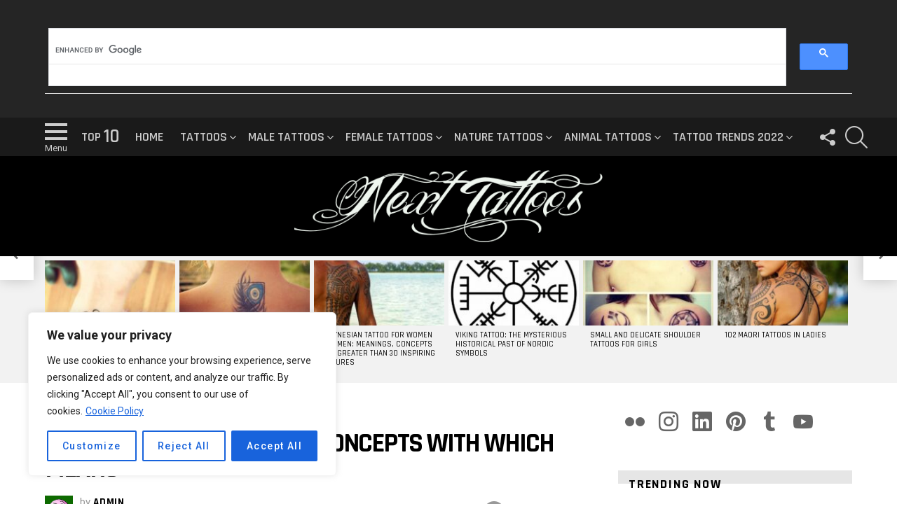

--- FILE ---
content_type: text/html; charset=UTF-8
request_url: https://nexttattoos.com/penguin-tattoo-22-cute-ideas-with-meaning.html
body_size: 35518
content:
	<!DOCTYPE html>
<!--[if IE 8]>
<html class="no-js g1-off-outside lt-ie10 lt-ie9" id="ie8" lang="en-US"><![endif]-->
<!--[if IE 9]>
<html class="no-js g1-off-outside lt-ie10" id="ie9" lang="en-US"><![endif]-->
<!--[if !IE]><!-->
<html class="no-js g1-off-outside" lang="en-US"><!--<![endif]-->
<head>
<script data-ad-client="ca-pub-2509446210391348" async src="https://pagead2.googlesyndication.com/pagead/js/adsbygoogle.js"></script>
	
	<meta charset="UTF-8"/>
	<link rel="profile" href="https://gmpg.org/xfn/11" />
	<link rel="pingback" href="https://nexttattoos.com/xmlrpc.php"/>

	<meta name='robots' content='index, follow, max-image-preview:large, max-snippet:-1, max-video-preview:-1'/>

<!-- Open Graph Meta Tags generated by MashShare 4.0.47 - https://mashshare.net -->
<meta property="og:type" content="article"/> 
<meta property="og:title" content="Penguin Tattoo – 22 cute concepts with which means"/>
<meta property="og:description" content="If you're all in favour of animal tattoos, perhaps you may take into account the penguin tattoo.  Though the penguin tattoo just isn't mainstream, there's a reputation for the tattoo design."/>
<meta property="og:image" content="https://nexttattoos.com/wp-content/uploads/2018/04/fca8c1916440204814b8086fa700b3eb.jpeg"/>
<meta property="og:url" content="https://nexttattoos.com/penguin-tattoo-22-cute-ideas-with-meaning.html"/>
<meta property="og:site_name" content="Nexttattoos"/>
<meta property="article:published_time" content="2018-07-07T03:11:00-04:00"/>
<meta property="article:modified_time" content="2019-05-19T03:12:11-04:00"/>
<meta property="og:updated_time" content="2019-05-19T03:12:11-04:00"/>
<!-- Open Graph Meta Tags generated by MashShare 4.0.47 - https://www.mashshare.net -->
<!-- Twitter Card generated by MashShare 4.0.47 - https://www.mashshare.net -->
<meta property="og:image:width" content="600"/>
<meta property="og:image:height" content="512"/>
<meta name="twitter:card" content="summary_large_image">
<meta name="twitter:title" content="Penguin Tattoo – 22 cute concepts with which means">
<meta name="twitter:description" content="If you're all in favour of animal tattoos, perhaps you may take into account the penguin tattoo.  Though the penguin tattoo just isn't mainstream, there's a reputation for the tattoo design.">
<meta name="twitter:image" content="https://nexttattoos.com/wp-content/uploads/2018/04/fca8c1916440204814b8086fa700b3eb.jpeg">
<!-- Twitter Card generated by MashShare 4.0.47 - https://www.mashshare.net -->


<meta name="viewport" content="initial-scale=1.0, minimum-scale=1.0, height=device-height, width=device-width"/>

	<!-- This site is optimized with the Yoast SEO plugin v26.6 - https://yoast.com/wordpress/plugins/seo/ -->
	<title>Penguin Tattoo - 22 cute concepts with which means - Nexttattoos</title>
	<link rel="canonical" href="https://nexttattoos.com/penguin-tattoo-22-cute-ideas-with-meaning.html"/>
	<meta property="og:locale" content="en_US"/>
	<meta property="og:type" content="article"/>
	<meta property="og:title" content="Penguin Tattoo - 22 cute concepts with which means - Nexttattoos"/>
	<meta property="og:description" content="If you&#8217;re all in favour of animal tattoos, perhaps you may take into account the penguin tattoo. Though the penguin tattoo just isn&#8217;t mainstream, there&#8217;s a reputation for the tattoo design. Penguin tattoos can maintain symbolic which means for many who put on such a [&hellip;] More"/>
	<meta property="og:url" content="https://nexttattoos.com/penguin-tattoo-22-cute-ideas-with-meaning.html"/>
	<meta property="og:site_name" content="Nexttattoos"/>
	<meta property="article:published_time" content="2018-07-07T07:11:00+00:00"/>
	<meta property="article:modified_time" content="2019-05-19T07:12:11+00:00"/>
	<meta property="og:image" content="https://nexttattoos.com/wp-content/uploads/2018/04/fca8c1916440204814b8086fa700b3eb.jpeg"/>
	<meta property="og:image:width" content="600"/>
	<meta property="og:image:height" content="512"/>
	<meta property="og:image:type" content="image/jpeg"/>
	<meta name="author" content="admin"/>
	<meta name="twitter:card" content="summary_large_image"/>
	<meta name="twitter:label1" content="Written by"/>
	<meta name="twitter:data1" content="admin"/>
	<meta name="twitter:label2" content="Est. reading time"/>
	<meta name="twitter:data2" content="3 minutes"/>
	<script type="application/ld+json" class="yoast-schema-graph">{"@context":"https://schema.org","@graph":[{"@type":"WebPage","@id":"https://nexttattoos.com/penguin-tattoo-22-cute-ideas-with-meaning.html","url":"https://nexttattoos.com/penguin-tattoo-22-cute-ideas-with-meaning.html","name":"Penguin Tattoo - 22 cute concepts with which means - Nexttattoos","isPartOf":{"@id":"https://nexttattoos.com/#website"},"primaryImageOfPage":{"@id":"https://nexttattoos.com/penguin-tattoo-22-cute-ideas-with-meaning.html#primaryimage"},"image":{"@id":"https://nexttattoos.com/penguin-tattoo-22-cute-ideas-with-meaning.html#primaryimage"},"thumbnailUrl":"https://nexttattoos.com/wp-content/uploads/2018/04/fca8c1916440204814b8086fa700b3eb.jpeg","datePublished":"2018-07-07T07:11:00+00:00","dateModified":"2019-05-19T07:12:11+00:00","author":{"@id":"https://nexttattoos.com/#/schema/person/fb562fa8144c75bd72287d43c98b54d4"},"breadcrumb":{"@id":"https://nexttattoos.com/penguin-tattoo-22-cute-ideas-with-meaning.html#breadcrumb"},"inLanguage":"en-US","potentialAction":[{"@type":"ReadAction","target":["https://nexttattoos.com/penguin-tattoo-22-cute-ideas-with-meaning.html"]}]},{"@type":"ImageObject","inLanguage":"en-US","@id":"https://nexttattoos.com/penguin-tattoo-22-cute-ideas-with-meaning.html#primaryimage","url":"https://nexttattoos.com/wp-content/uploads/2018/04/fca8c1916440204814b8086fa700b3eb.jpeg","contentUrl":"https://nexttattoos.com/wp-content/uploads/2018/04/fca8c1916440204814b8086fa700b3eb.jpeg","width":600,"height":512},{"@type":"BreadcrumbList","@id":"https://nexttattoos.com/penguin-tattoo-22-cute-ideas-with-meaning.html#breadcrumb","itemListElement":[{"@type":"ListItem","position":1,"name":"Home","item":"https://nexttattoos.com/"},{"@type":"ListItem","position":2,"name":"Penguin Tattoo &#8211; 22 cute concepts with which means"}]},{"@type":"WebSite","@id":"https://nexttattoos.com/#website","url":"https://nexttattoos.com/","name":"Nexttattoos","description":"Tattoo Ideas, Animal Tattoos, Arm Tattoos, Character Tattoos, Female Tattoos, Male Tattoos, Nature Tattoos, Tattoo Trends 2018 ..","potentialAction":[{"@type":"SearchAction","target":{"@type":"EntryPoint","urlTemplate":"https://nexttattoos.com/?s={search_term_string}"},"query-input":{"@type":"PropertyValueSpecification","valueRequired":true,"valueName":"search_term_string"}}],"inLanguage":"en-US"},{"@type":"Person","@id":"https://nexttattoos.com/#/schema/person/fb562fa8144c75bd72287d43c98b54d4","name":"admin","image":{"@type":"ImageObject","inLanguage":"en-US","@id":"https://nexttattoos.com/#/schema/person/image/","url":"https://secure.gravatar.com/avatar/ff4b7032505f7c1890b064191b16489befa72d930455c3356c24077697dc7416?s=96&d=wavatar&r=g","contentUrl":"https://secure.gravatar.com/avatar/ff4b7032505f7c1890b064191b16489befa72d930455c3356c24077697dc7416?s=96&d=wavatar&r=g","caption":"admin"},"url":"https://nexttattoos.com/author/admin"}]}</script>
	<!-- / Yoast SEO plugin. -->


<link rel='dns-prefetch' href='//fonts.googleapis.com'/>
<link rel="alternate" type="application/rss+xml" title="Nexttattoos &raquo; Feed" href="https://nexttattoos.com/feed"/>
<link rel="alternate" type="application/rss+xml" title="Nexttattoos &raquo; Comments Feed" href="https://nexttattoos.com/comments/feed"/>
<script type="text/javascript" id="wpp-js" src="https://nexttattoos.com/wp-content/plugins/wordpress-popular-posts/assets/js/wpp.min.js?ver=7.3.6" data-sampling="0" data-sampling-rate="100" data-api-url="https://nexttattoos.com/wp-json/wordpress-popular-posts" data-post-id="9228" data-token="15e4a573e9" data-lang="0" data-debug="0"></script>
<link rel="alternate" type="application/rss+xml" title="Nexttattoos &raquo; Penguin Tattoo &#8211; 22 cute concepts with which means Comments Feed" href="https://nexttattoos.com/penguin-tattoo-22-cute-ideas-with-meaning.html/feed"/>
<link rel="alternate" title="oEmbed (JSON)" type="application/json+oembed" href="https://nexttattoos.com/wp-json/oembed/1.0/embed?url=https%3A%2F%2Fnexttattoos.com%2Fpenguin-tattoo-22-cute-ideas-with-meaning.html"/>
<link rel="alternate" title="oEmbed (XML)" type="text/xml+oembed" href="https://nexttattoos.com/wp-json/oembed/1.0/embed?url=https%3A%2F%2Fnexttattoos.com%2Fpenguin-tattoo-22-cute-ideas-with-meaning.html&#038;format=xml"/>
<style id='wp-img-auto-sizes-contain-inline-css' type='text/css'>img:is([sizes=auto i],[sizes^="auto," i]){contain-intrinsic-size:3000px 1500px}</style>
<style id='wp-emoji-styles-inline-css' type='text/css'>img.wp-smiley,img.emoji{display:inline!important;border:none!important;box-shadow:none!important;height:1em!important;width:1em!important;margin:0 .07em!important;vertical-align:-.1em!important;background:none!important;padding:0!important}</style>
<style id='classic-theme-styles-inline-css' type='text/css'>.wp-block-button__link{color:#fff;background-color:#32373c;border-radius:9999px;box-shadow:none;text-decoration:none;padding:calc(.667em + 2px) calc(1.333em + 2px);font-size:1.125em}.wp-block-file__button{background:#32373c;color:#fff;text-decoration:none}</style>
<link rel='stylesheet' id='adace-style-css' href='https://nexttattoos.com/wp-content/plugins/ad-ace/assets/css/style.min.css?ver=1.3.4' type='text/css' media='all'/>
<link rel='stylesheet' id='shoppable-images-css-css' href='https://nexttattoos.com/wp-content/plugins/ad-ace/assets/css/shoppable-images-front.min.css?ver=1.3.4' type='text/css' media='all'/>
<link rel='stylesheet' id='dashicons-css' href='https://nexttattoos.com/wp-includes/css/dashicons.min.css?ver=6.9' type='text/css' media='all'/>
<link rel='stylesheet' id='admin-bar-css' href='https://nexttattoos.com/wp-includes/css/admin-bar.min.css?ver=6.9' type='text/css' media='all'/>
<style id='admin-bar-inline-css' type='text/css'>#p404RedirectChart .canvasjs-chart-credit{display:none!important}#p404RedirectChart canvas{border-radius:6px}.p404-redirect-adminbar-weekly-title{font-weight:bold;font-size:14px;color:#fff;margin-bottom:6px}#wpadminbar #wp-admin-bar-p404_free_top_button .ab-icon:before{content:"\f103";color:#dc3545;top:3px}#wp-admin-bar-p404_free_top_button .ab-item{min-width:80px!important;padding:0!important}.p404-redirect-adminbar-dropdown-wrap{min-width:0;padding:0;position:static!important}#wpadminbar #wp-admin-bar-p404_free_top_button_dropdown{position:static!important}#wpadminbar #wp-admin-bar-p404_free_top_button_dropdown .ab-item{padding:0!important;margin:0!important}.p404-redirect-dropdown-container{min-width:340px;padding:18px 18px 12px 18px;background:#23282d!important;color:#fff;border-radius:12px;box-shadow:0 8px 32px rgba(0,0,0,.25);margin-top:10px;position:relative!important;z-index:999999!important;display:block!important;border:1px solid #444}#wpadminbar #wp-admin-bar-p404_free_top_button .p404-redirect-dropdown-container{display:none!important}#wpadminbar #wp-admin-bar-p404_free_top_button:hover .p404-redirect-dropdown-container{display:block!important}#wpadminbar #wp-admin-bar-p404_free_top_button:hover #wp-admin-bar-p404_free_top_button_dropdown .p404-redirect-dropdown-container{display:block!important}.p404-redirect-card{background:#2c3338;border-radius:8px;padding:18px 18px 12px 18px;box-shadow:0 2px 8px rgba(0,0,0,.07);display:flex;flex-direction:column;align-items:flex-start;border:1px solid #444}.p404-redirect-btn{display:inline-block;background:#dc3545;color:#fff!important;font-weight:bold;padding:5px 22px;border-radius:8px;text-decoration:none;font-size:17px;transition:background .2s , box-shadow .2s;margin-top:8px;box-shadow:0 2px 8px rgba(220,53,69,.15);text-align:center;line-height:1.6}.p404-redirect-btn:hover{background:#c82333;color:#fff!important;box-shadow:0 4px 16px rgba(220,53,69,.25)}#wpadminbar .ab-top-menu>li:hover>.ab-item,#wpadminbar .ab-top-menu>li.hover>.ab-item{z-index:auto}#wpadminbar #wp-admin-bar-p404_free_top_button:hover>.ab-item{z-index:999998!important}</style>
<link rel='stylesheet' id='contact-form-7-css' href='https://nexttattoos.com/wp-content/plugins/contact-form-7/includes/css/styles.css?ver=6.1.4' type='text/css' media='all'/>
<link rel='stylesheet' id='frizzly-lib-font-awesome-css' href='https://nexttattoos.com/wp-content/plugins/frizzly/css/libs/font-awesome/css/font-awesome.css?ver=1.1.0' type='text/css' media='all'/>
<link rel='stylesheet' id='frizzly-client-css' href='https://nexttattoos.com/wp-content/plugins/frizzly/css/frizzly.client.css?ver=1.1.0' type='text/css' media='all'/>
<link rel='stylesheet' id='mashsb-styles-css' href='https://nexttattoos.com/wp-content/plugins/mashsharer/assets/css/mashsb.min.css?ver=4.0.47' type='text/css' media='all'/>
<style id='mashsb-styles-inline-css' type='text/css'>.mashsb-count{color:#ccc}@media only screen and (min-width:568px){.mashsb-buttons a{min-width:177px}}</style>
<link rel='stylesheet' id='wyr-main-css' href='https://nexttattoos.com/wp-content/plugins/whats-your-reaction/css/main.min.css?ver=1.3.4' type='text/css' media='all'/>
<link rel='stylesheet' id='wordpress-popular-posts-css-css' href='https://nexttattoos.com/wp-content/plugins/wordpress-popular-posts/assets/css/wpp.css?ver=7.3.6' type='text/css' media='all'/>
<link rel='stylesheet' id='g1-main-css' href='https://nexttattoos.com/wp-content/themes/bimber/css/7.4.3/styles/hardcore/all-light.min.css?ver=7.4.3' type='text/css' media='all'/>
<link rel='stylesheet' id='bimber-single-css' href='https://nexttattoos.com/wp-content/themes/bimber/css/7.4.3/styles/hardcore/single-light.min.css?ver=7.4.3' type='text/css' media='all'/>
<link rel='stylesheet' id='bimber-google-fonts-css' href='//fonts.googleapis.com/css?family=Roboto%3A400%2C300%2C500%2C600%2C700%2C900%7CRajdhani%3A300%2C400%2C500%2C600%2C700&#038;subset=latin%2Clatin-ext&#038;ver=7.4.3' type='text/css' media='all'/>
<link rel='stylesheet' id='bimber-dynamic-style-css' href='https://nexttattoos.com/wp-content/uploads/dynamic-style-1652640140.css' type='text/css' media='all'/>
<link rel='stylesheet' id='bimber-mashshare-css' href='https://nexttattoos.com/wp-content/themes/bimber/css/7.4.3/styles/hardcore/mashshare-light.min.css?ver=7.4.3' type='text/css' media='all'/>
<script type="text/javascript" id="cookie-law-info-js-extra">//<![CDATA[
var _ckyConfig={"_ipData":[],"_assetsURL":"https://nexttattoos.com/wp-content/plugins/cookie-law-info/lite/frontend/images/","_publicURL":"https://nexttattoos.com","_expiry":"365","_categories":[{"name":"Necessary","slug":"necessary","isNecessary":true,"ccpaDoNotSell":true,"cookies":[],"active":true,"defaultConsent":{"gdpr":true,"ccpa":true}},{"name":"Functional","slug":"functional","isNecessary":false,"ccpaDoNotSell":true,"cookies":[],"active":true,"defaultConsent":{"gdpr":false,"ccpa":false}},{"name":"Analytics","slug":"analytics","isNecessary":false,"ccpaDoNotSell":true,"cookies":[],"active":true,"defaultConsent":{"gdpr":false,"ccpa":false}},{"name":"Performance","slug":"performance","isNecessary":false,"ccpaDoNotSell":true,"cookies":[],"active":true,"defaultConsent":{"gdpr":false,"ccpa":false}},{"name":"Advertisement","slug":"advertisement","isNecessary":false,"ccpaDoNotSell":true,"cookies":[],"active":true,"defaultConsent":{"gdpr":false,"ccpa":false}}],"_activeLaw":"gdpr","_rootDomain":"","_block":"1","_showBanner":"1","_bannerConfig":{"settings":{"type":"box","preferenceCenterType":"popup","position":"bottom-left","applicableLaw":"gdpr"},"behaviours":{"reloadBannerOnAccept":false,"loadAnalyticsByDefault":false,"animations":{"onLoad":"animate","onHide":"sticky"}},"config":{"revisitConsent":{"status":true,"tag":"revisit-consent","position":"bottom-left","meta":{"url":"#"},"styles":{"background-color":"#0056a7"},"elements":{"title":{"type":"text","tag":"revisit-consent-title","status":true,"styles":{"color":"#0056a7"}}}},"preferenceCenter":{"toggle":{"status":true,"tag":"detail-category-toggle","type":"toggle","states":{"active":{"styles":{"background-color":"#1863DC"}},"inactive":{"styles":{"background-color":"#D0D5D2"}}}}},"categoryPreview":{"status":false,"toggle":{"status":true,"tag":"detail-category-preview-toggle","type":"toggle","states":{"active":{"styles":{"background-color":"#1863DC"}},"inactive":{"styles":{"background-color":"#D0D5D2"}}}}},"videoPlaceholder":{"status":true,"styles":{"background-color":"#000000","border-color":"#000000","color":"#ffffff"}},"readMore":{"status":true,"tag":"readmore-button","type":"link","meta":{"noFollow":true,"newTab":true},"styles":{"color":"#1863dc","background-color":"transparent","border-color":"transparent"}},"showMore":{"status":true,"tag":"show-desc-button","type":"button","styles":{"color":"#1863DC"}},"showLess":{"status":true,"tag":"hide-desc-button","type":"button","styles":{"color":"#1863DC"}},"alwaysActive":{"status":true,"tag":"always-active","styles":{"color":"#008000"}},"manualLinks":{"status":true,"tag":"manual-links","type":"link","styles":{"color":"#1863DC"}},"auditTable":{"status":true},"optOption":{"status":true,"toggle":{"status":true,"tag":"optout-option-toggle","type":"toggle","states":{"active":{"styles":{"background-color":"#1863dc"}},"inactive":{"styles":{"background-color":"#FFFFFF"}}}}}}},"_version":"3.3.9.1","_logConsent":"1","_tags":[{"tag":"accept-button","styles":{"color":"#FFFFFF","background-color":"#1863dc","border-color":"#1863dc"}},{"tag":"reject-button","styles":{"color":"#1863dc","background-color":"transparent","border-color":"#1863dc"}},{"tag":"settings-button","styles":{"color":"#1863dc","background-color":"transparent","border-color":"#1863dc"}},{"tag":"readmore-button","styles":{"color":"#1863dc","background-color":"transparent","border-color":"transparent"}},{"tag":"donotsell-button","styles":{"color":"#1863dc","background-color":"transparent","border-color":"transparent"}},{"tag":"show-desc-button","styles":{"color":"#1863DC"}},{"tag":"hide-desc-button","styles":{"color":"#1863DC"}},{"tag":"cky-always-active","styles":[]},{"tag":"cky-link","styles":[]},{"tag":"accept-button","styles":{"color":"#FFFFFF","background-color":"#1863dc","border-color":"#1863dc"}},{"tag":"revisit-consent","styles":{"background-color":"#0056a7"}}],"_shortCodes":[{"key":"cky_readmore","content":"\u003Ca href=\"https://nexttattoos.com/cookie-policy\" class=\"cky-policy\" aria-label=\"Cookie Policy\" target=\"_blank\" rel=\"noopener\" data-cky-tag=\"readmore-button\"\u003ECookie Policy\u003C/a\u003E","tag":"readmore-button","status":true,"attributes":{"rel":"nofollow","target":"_blank"}},{"key":"cky_show_desc","content":"\u003Cbutton class=\"cky-show-desc-btn\" data-cky-tag=\"show-desc-button\" aria-label=\"Show more\"\u003EShow more\u003C/button\u003E","tag":"show-desc-button","status":true,"attributes":[]},{"key":"cky_hide_desc","content":"\u003Cbutton class=\"cky-show-desc-btn\" data-cky-tag=\"hide-desc-button\" aria-label=\"Show less\"\u003EShow less\u003C/button\u003E","tag":"hide-desc-button","status":true,"attributes":[]},{"key":"cky_optout_show_desc","content":"[cky_optout_show_desc]","tag":"optout-show-desc-button","status":true,"attributes":[]},{"key":"cky_optout_hide_desc","content":"[cky_optout_hide_desc]","tag":"optout-hide-desc-button","status":true,"attributes":[]},{"key":"cky_category_toggle_label","content":"[cky_{{status}}_category_label] [cky_preference_{{category_slug}}_title]","tag":"","status":true,"attributes":[]},{"key":"cky_enable_category_label","content":"Enable","tag":"","status":true,"attributes":[]},{"key":"cky_disable_category_label","content":"Disable","tag":"","status":true,"attributes":[]},{"key":"cky_video_placeholder","content":"\u003Cdiv class=\"video-placeholder-normal\" data-cky-tag=\"video-placeholder\" id=\"[UNIQUEID]\"\u003E\u003Cp class=\"video-placeholder-text-normal\" data-cky-tag=\"placeholder-title\"\u003EPlease accept cookies to access this content\u003C/p\u003E\u003C/div\u003E","tag":"","status":true,"attributes":[]},{"key":"cky_enable_optout_label","content":"Enable","tag":"","status":true,"attributes":[]},{"key":"cky_disable_optout_label","content":"Disable","tag":"","status":true,"attributes":[]},{"key":"cky_optout_toggle_label","content":"[cky_{{status}}_optout_label] [cky_optout_option_title]","tag":"","status":true,"attributes":[]},{"key":"cky_optout_option_title","content":"Do Not Sell or Share My Personal Information","tag":"","status":true,"attributes":[]},{"key":"cky_optout_close_label","content":"Close","tag":"","status":true,"attributes":[]},{"key":"cky_preference_close_label","content":"Close","tag":"","status":true,"attributes":[]}],"_rtl":"","_language":"en","_providersToBlock":[]};var _ckyStyles={"css":".cky-overlay{background: #000000; opacity: 0.4; position: fixed; top: 0; left: 0; width: 100%; height: 100%; z-index: 99999999;}.cky-hide{display: none;}.cky-btn-revisit-wrapper{display: flex; align-items: center; justify-content: center; background: #0056a7; width: 45px; height: 45px; border-radius: 50%; position: fixed; z-index: 999999; cursor: pointer;}.cky-revisit-bottom-left{bottom: 15px; left: 15px;}.cky-revisit-bottom-right{bottom: 15px; right: 15px;}.cky-btn-revisit-wrapper .cky-btn-revisit{display: flex; align-items: center; justify-content: center; background: none; border: none; cursor: pointer; position: relative; margin: 0; padding: 0;}.cky-btn-revisit-wrapper .cky-btn-revisit img{max-width: fit-content; margin: 0; height: 30px; width: 30px;}.cky-revisit-bottom-left:hover::before{content: attr(data-tooltip); position: absolute; background: #4e4b66; color: #ffffff; left: calc(100% + 7px); font-size: 12px; line-height: 16px; width: max-content; padding: 4px 8px; border-radius: 4px;}.cky-revisit-bottom-left:hover::after{position: absolute; content: \"\"; border: 5px solid transparent; left: calc(100% + 2px); border-left-width: 0; border-right-color: #4e4b66;}.cky-revisit-bottom-right:hover::before{content: attr(data-tooltip); position: absolute; background: #4e4b66; color: #ffffff; right: calc(100% + 7px); font-size: 12px; line-height: 16px; width: max-content; padding: 4px 8px; border-radius: 4px;}.cky-revisit-bottom-right:hover::after{position: absolute; content: \"\"; border: 5px solid transparent; right: calc(100% + 2px); border-right-width: 0; border-left-color: #4e4b66;}.cky-revisit-hide{display: none;}.cky-consent-container{position: fixed; width: 440px; box-sizing: border-box; z-index: 9999999; border-radius: 6px;}.cky-consent-container .cky-consent-bar{background: #ffffff; border: 1px solid; padding: 20px 26px; box-shadow: 0 -1px 10px 0 #acabab4d; border-radius: 6px;}.cky-box-bottom-left{bottom: 40px; left: 40px;}.cky-box-bottom-right{bottom: 40px; right: 40px;}.cky-box-top-left{top: 40px; left: 40px;}.cky-box-top-right{top: 40px; right: 40px;}.cky-custom-brand-logo-wrapper .cky-custom-brand-logo{width: 100px; height: auto; margin: 0 0 12px 0;}.cky-notice .cky-title{color: #212121; font-weight: 700; font-size: 18px; line-height: 24px; margin: 0 0 12px 0;}.cky-notice-des *,.cky-preference-content-wrapper *,.cky-accordion-header-des *,.cky-gpc-wrapper .cky-gpc-desc *{font-size: 14px;}.cky-notice-des{color: #212121; font-size: 14px; line-height: 24px; font-weight: 400;}.cky-notice-des img{height: 25px; width: 25px;}.cky-consent-bar .cky-notice-des p,.cky-gpc-wrapper .cky-gpc-desc p,.cky-preference-body-wrapper .cky-preference-content-wrapper p,.cky-accordion-header-wrapper .cky-accordion-header-des p,.cky-cookie-des-table li div:last-child p{color: inherit; margin-top: 0; overflow-wrap: break-word;}.cky-notice-des P:last-child,.cky-preference-content-wrapper p:last-child,.cky-cookie-des-table li div:last-child p:last-child,.cky-gpc-wrapper .cky-gpc-desc p:last-child{margin-bottom: 0;}.cky-notice-des a.cky-policy,.cky-notice-des button.cky-policy{font-size: 14px; color: #1863dc; white-space: nowrap; cursor: pointer; background: transparent; border: 1px solid; text-decoration: underline;}.cky-notice-des button.cky-policy{padding: 0;}.cky-notice-des a.cky-policy:focus-visible,.cky-notice-des button.cky-policy:focus-visible,.cky-preference-content-wrapper .cky-show-desc-btn:focus-visible,.cky-accordion-header .cky-accordion-btn:focus-visible,.cky-preference-header .cky-btn-close:focus-visible,.cky-switch input[type=\"checkbox\"]:focus-visible,.cky-footer-wrapper a:focus-visible,.cky-btn:focus-visible{outline: 2px solid #1863dc; outline-offset: 2px;}.cky-btn:focus:not(:focus-visible),.cky-accordion-header .cky-accordion-btn:focus:not(:focus-visible),.cky-preference-content-wrapper .cky-show-desc-btn:focus:not(:focus-visible),.cky-btn-revisit-wrapper .cky-btn-revisit:focus:not(:focus-visible),.cky-preference-header .cky-btn-close:focus:not(:focus-visible),.cky-consent-bar .cky-banner-btn-close:focus:not(:focus-visible){outline: 0;}button.cky-show-desc-btn:not(:hover):not(:active){color: #1863dc; background: transparent;}button.cky-accordion-btn:not(:hover):not(:active),button.cky-banner-btn-close:not(:hover):not(:active),button.cky-btn-revisit:not(:hover):not(:active),button.cky-btn-close:not(:hover):not(:active){background: transparent;}.cky-consent-bar button:hover,.cky-modal.cky-modal-open button:hover,.cky-consent-bar button:focus,.cky-modal.cky-modal-open button:focus{text-decoration: none;}.cky-notice-btn-wrapper{display: flex; justify-content: flex-start; align-items: center; flex-wrap: wrap; margin-top: 16px;}.cky-notice-btn-wrapper .cky-btn{text-shadow: none; box-shadow: none;}.cky-btn{flex: auto; max-width: 100%; font-size: 14px; font-family: inherit; line-height: 24px; padding: 8px; font-weight: 500; margin: 0 8px 0 0; border-radius: 2px; cursor: pointer; text-align: center; text-transform: none; min-height: 0;}.cky-btn:hover{opacity: 0.8;}.cky-btn-customize{color: #1863dc; background: transparent; border: 2px solid #1863dc;}.cky-btn-reject{color: #1863dc; background: transparent; border: 2px solid #1863dc;}.cky-btn-accept{background: #1863dc; color: #ffffff; border: 2px solid #1863dc;}.cky-btn:last-child{margin-right: 0;}@media (max-width: 576px){.cky-box-bottom-left{bottom: 0; left: 0;}.cky-box-bottom-right{bottom: 0; right: 0;}.cky-box-top-left{top: 0; left: 0;}.cky-box-top-right{top: 0; right: 0;}}@media (max-width: 440px){.cky-box-bottom-left, .cky-box-bottom-right, .cky-box-top-left, .cky-box-top-right{width: 100%; max-width: 100%;}.cky-consent-container .cky-consent-bar{padding: 20px 0;}.cky-custom-brand-logo-wrapper, .cky-notice .cky-title, .cky-notice-des, .cky-notice-btn-wrapper{padding: 0 24px;}.cky-notice-des{max-height: 40vh; overflow-y: scroll;}.cky-notice-btn-wrapper{flex-direction: column; margin-top: 0;}.cky-btn{width: 100%; margin: 10px 0 0 0;}.cky-notice-btn-wrapper .cky-btn-customize{order: 2;}.cky-notice-btn-wrapper .cky-btn-reject{order: 3;}.cky-notice-btn-wrapper .cky-btn-accept{order: 1; margin-top: 16px;}}@media (max-width: 352px){.cky-notice .cky-title{font-size: 16px;}.cky-notice-des *{font-size: 12px;}.cky-notice-des, .cky-btn{font-size: 12px;}}.cky-modal.cky-modal-open{display: flex; visibility: visible; -webkit-transform: translate(-50%, -50%); -moz-transform: translate(-50%, -50%); -ms-transform: translate(-50%, -50%); -o-transform: translate(-50%, -50%); transform: translate(-50%, -50%); top: 50%; left: 50%; transition: all 1s ease;}.cky-modal{box-shadow: 0 32px 68px rgba(0, 0, 0, 0.3); margin: 0 auto; position: fixed; max-width: 100%; background: #ffffff; top: 50%; box-sizing: border-box; border-radius: 6px; z-index: 999999999; color: #212121; -webkit-transform: translate(-50%, 100%); -moz-transform: translate(-50%, 100%); -ms-transform: translate(-50%, 100%); -o-transform: translate(-50%, 100%); transform: translate(-50%, 100%); visibility: hidden; transition: all 0s ease;}.cky-preference-center{max-height: 79vh; overflow: hidden; width: 845px; overflow: hidden; flex: 1 1 0; display: flex; flex-direction: column; border-radius: 6px;}.cky-preference-header{display: flex; align-items: center; justify-content: space-between; padding: 22px 24px; border-bottom: 1px solid;}.cky-preference-header .cky-preference-title{font-size: 18px; font-weight: 700; line-height: 24px;}.cky-preference-header .cky-btn-close{margin: 0; cursor: pointer; vertical-align: middle; padding: 0; background: none; border: none; width: auto; height: auto; min-height: 0; line-height: 0; text-shadow: none; box-shadow: none;}.cky-preference-header .cky-btn-close img{margin: 0; height: 10px; width: 10px;}.cky-preference-body-wrapper{padding: 0 24px; flex: 1; overflow: auto; box-sizing: border-box;}.cky-preference-content-wrapper,.cky-gpc-wrapper .cky-gpc-desc{font-size: 14px; line-height: 24px; font-weight: 400; padding: 12px 0;}.cky-preference-content-wrapper{border-bottom: 1px solid;}.cky-preference-content-wrapper img{height: 25px; width: 25px;}.cky-preference-content-wrapper .cky-show-desc-btn{font-size: 14px; font-family: inherit; color: #1863dc; text-decoration: none; line-height: 24px; padding: 0; margin: 0; white-space: nowrap; cursor: pointer; background: transparent; border-color: transparent; text-transform: none; min-height: 0; text-shadow: none; box-shadow: none;}.cky-accordion-wrapper{margin-bottom: 10px;}.cky-accordion{border-bottom: 1px solid;}.cky-accordion:last-child{border-bottom: none;}.cky-accordion .cky-accordion-item{display: flex; margin-top: 10px;}.cky-accordion .cky-accordion-body{display: none;}.cky-accordion.cky-accordion-active .cky-accordion-body{display: block; padding: 0 22px; margin-bottom: 16px;}.cky-accordion-header-wrapper{cursor: pointer; width: 100%;}.cky-accordion-item .cky-accordion-header{display: flex; justify-content: space-between; align-items: center;}.cky-accordion-header .cky-accordion-btn{font-size: 16px; font-family: inherit; color: #212121; line-height: 24px; background: none; border: none; font-weight: 700; padding: 0; margin: 0; cursor: pointer; text-transform: none; min-height: 0; text-shadow: none; box-shadow: none;}.cky-accordion-header .cky-always-active{color: #008000; font-weight: 600; line-height: 24px; font-size: 14px;}.cky-accordion-header-des{font-size: 14px; line-height: 24px; margin: 10px 0 16px 0;}.cky-accordion-chevron{margin-right: 22px; position: relative; cursor: pointer;}.cky-accordion-chevron-hide{display: none;}.cky-accordion .cky-accordion-chevron i::before{content: \"\"; position: absolute; border-right: 1.4px solid; border-bottom: 1.4px solid; border-color: inherit; height: 6px; width: 6px; -webkit-transform: rotate(-45deg); -moz-transform: rotate(-45deg); -ms-transform: rotate(-45deg); -o-transform: rotate(-45deg); transform: rotate(-45deg); transition: all 0.2s ease-in-out; top: 8px;}.cky-accordion.cky-accordion-active .cky-accordion-chevron i::before{-webkit-transform: rotate(45deg); -moz-transform: rotate(45deg); -ms-transform: rotate(45deg); -o-transform: rotate(45deg); transform: rotate(45deg);}.cky-audit-table{background: #f4f4f4; border-radius: 6px;}.cky-audit-table .cky-empty-cookies-text{color: inherit; font-size: 12px; line-height: 24px; margin: 0; padding: 10px;}.cky-audit-table .cky-cookie-des-table{font-size: 12px; line-height: 24px; font-weight: normal; padding: 15px 10px; border-bottom: 1px solid; border-bottom-color: inherit; margin: 0;}.cky-audit-table .cky-cookie-des-table:last-child{border-bottom: none;}.cky-audit-table .cky-cookie-des-table li{list-style-type: none; display: flex; padding: 3px 0;}.cky-audit-table .cky-cookie-des-table li:first-child{padding-top: 0;}.cky-cookie-des-table li div:first-child{width: 100px; font-weight: 600; word-break: break-word; word-wrap: break-word;}.cky-cookie-des-table li div:last-child{flex: 1; word-break: break-word; word-wrap: break-word; margin-left: 8px;}.cky-footer-shadow{display: block; width: 100%; height: 40px; background: linear-gradient(180deg, rgba(255, 255, 255, 0) 0%, #ffffff 100%); position: absolute; bottom: calc(100% - 1px);}.cky-footer-wrapper{position: relative;}.cky-prefrence-btn-wrapper{display: flex; flex-wrap: wrap; align-items: center; justify-content: center; padding: 22px 24px; border-top: 1px solid;}.cky-prefrence-btn-wrapper .cky-btn{flex: auto; max-width: 100%; text-shadow: none; box-shadow: none;}.cky-btn-preferences{color: #1863dc; background: transparent; border: 2px solid #1863dc;}.cky-preference-header,.cky-preference-body-wrapper,.cky-preference-content-wrapper,.cky-accordion-wrapper,.cky-accordion,.cky-accordion-wrapper,.cky-footer-wrapper,.cky-prefrence-btn-wrapper{border-color: inherit;}@media (max-width: 845px){.cky-modal{max-width: calc(100% - 16px);}}@media (max-width: 576px){.cky-modal{max-width: 100%;}.cky-preference-center{max-height: 100vh;}.cky-prefrence-btn-wrapper{flex-direction: column;}.cky-accordion.cky-accordion-active .cky-accordion-body{padding-right: 0;}.cky-prefrence-btn-wrapper .cky-btn{width: 100%; margin: 10px 0 0 0;}.cky-prefrence-btn-wrapper .cky-btn-reject{order: 3;}.cky-prefrence-btn-wrapper .cky-btn-accept{order: 1; margin-top: 0;}.cky-prefrence-btn-wrapper .cky-btn-preferences{order: 2;}}@media (max-width: 425px){.cky-accordion-chevron{margin-right: 15px;}.cky-notice-btn-wrapper{margin-top: 0;}.cky-accordion.cky-accordion-active .cky-accordion-body{padding: 0 15px;}}@media (max-width: 352px){.cky-preference-header .cky-preference-title{font-size: 16px;}.cky-preference-header{padding: 16px 24px;}.cky-preference-content-wrapper *, .cky-accordion-header-des *{font-size: 12px;}.cky-preference-content-wrapper, .cky-preference-content-wrapper .cky-show-more, .cky-accordion-header .cky-always-active, .cky-accordion-header-des, .cky-preference-content-wrapper .cky-show-desc-btn, .cky-notice-des a.cky-policy{font-size: 12px;}.cky-accordion-header .cky-accordion-btn{font-size: 14px;}}.cky-switch{display: flex;}.cky-switch input[type=\"checkbox\"]{position: relative; width: 44px; height: 24px; margin: 0; background: #d0d5d2; -webkit-appearance: none; border-radius: 50px; cursor: pointer; outline: 0; border: none; top: 0;}.cky-switch input[type=\"checkbox\"]:checked{background: #1863dc;}.cky-switch input[type=\"checkbox\"]:before{position: absolute; content: \"\"; height: 20px; width: 20px; left: 2px; bottom: 2px; border-radius: 50%; background-color: white; -webkit-transition: 0.4s; transition: 0.4s; margin: 0;}.cky-switch input[type=\"checkbox\"]:after{display: none;}.cky-switch input[type=\"checkbox\"]:checked:before{-webkit-transform: translateX(20px); -ms-transform: translateX(20px); transform: translateX(20px);}@media (max-width: 425px){.cky-switch input[type=\"checkbox\"]{width: 38px; height: 21px;}.cky-switch input[type=\"checkbox\"]:before{height: 17px; width: 17px;}.cky-switch input[type=\"checkbox\"]:checked:before{-webkit-transform: translateX(17px); -ms-transform: translateX(17px); transform: translateX(17px);}}.cky-consent-bar .cky-banner-btn-close{position: absolute; right: 9px; top: 5px; background: none; border: none; cursor: pointer; padding: 0; margin: 0; min-height: 0; line-height: 0; height: auto; width: auto; text-shadow: none; box-shadow: none;}.cky-consent-bar .cky-banner-btn-close img{height: 9px; width: 9px; margin: 0;}.cky-notice-group{font-size: 14px; line-height: 24px; font-weight: 400; color: #212121;}.cky-notice-btn-wrapper .cky-btn-do-not-sell{font-size: 14px; line-height: 24px; padding: 6px 0; margin: 0; font-weight: 500; background: none; border-radius: 2px; border: none; cursor: pointer; text-align: left; color: #1863dc; background: transparent; border-color: transparent; box-shadow: none; text-shadow: none;}.cky-consent-bar .cky-banner-btn-close:focus-visible,.cky-notice-btn-wrapper .cky-btn-do-not-sell:focus-visible,.cky-opt-out-btn-wrapper .cky-btn:focus-visible,.cky-opt-out-checkbox-wrapper input[type=\"checkbox\"].cky-opt-out-checkbox:focus-visible{outline: 2px solid #1863dc; outline-offset: 2px;}@media (max-width: 440px){.cky-consent-container{width: 100%;}}@media (max-width: 352px){.cky-notice-des a.cky-policy, .cky-notice-btn-wrapper .cky-btn-do-not-sell{font-size: 12px;}}.cky-opt-out-wrapper{padding: 12px 0;}.cky-opt-out-wrapper .cky-opt-out-checkbox-wrapper{display: flex; align-items: center;}.cky-opt-out-checkbox-wrapper .cky-opt-out-checkbox-label{font-size: 16px; font-weight: 700; line-height: 24px; margin: 0 0 0 12px; cursor: pointer;}.cky-opt-out-checkbox-wrapper input[type=\"checkbox\"].cky-opt-out-checkbox{background-color: #ffffff; border: 1px solid black; width: 20px; height: 18.5px; margin: 0; -webkit-appearance: none; position: relative; display: flex; align-items: center; justify-content: center; border-radius: 2px; cursor: pointer;}.cky-opt-out-checkbox-wrapper input[type=\"checkbox\"].cky-opt-out-checkbox:checked{background-color: #1863dc; border: none;}.cky-opt-out-checkbox-wrapper input[type=\"checkbox\"].cky-opt-out-checkbox:checked::after{left: 6px; bottom: 4px; width: 7px; height: 13px; border: solid #ffffff; border-width: 0 3px 3px 0; border-radius: 2px; -webkit-transform: rotate(45deg); -ms-transform: rotate(45deg); transform: rotate(45deg); content: \"\"; position: absolute; box-sizing: border-box;}.cky-opt-out-checkbox-wrapper.cky-disabled .cky-opt-out-checkbox-label,.cky-opt-out-checkbox-wrapper.cky-disabled input[type=\"checkbox\"].cky-opt-out-checkbox{cursor: no-drop;}.cky-gpc-wrapper{margin: 0 0 0 32px;}.cky-footer-wrapper .cky-opt-out-btn-wrapper{display: flex; flex-wrap: wrap; align-items: center; justify-content: center; padding: 22px 24px;}.cky-opt-out-btn-wrapper .cky-btn{flex: auto; max-width: 100%; text-shadow: none; box-shadow: none;}.cky-opt-out-btn-wrapper .cky-btn-cancel{border: 1px solid #dedfe0; background: transparent; color: #858585;}.cky-opt-out-btn-wrapper .cky-btn-confirm{background: #1863dc; color: #ffffff; border: 1px solid #1863dc;}@media (max-width: 352px){.cky-opt-out-checkbox-wrapper .cky-opt-out-checkbox-label{font-size: 14px;}.cky-gpc-wrapper .cky-gpc-desc, .cky-gpc-wrapper .cky-gpc-desc *{font-size: 12px;}.cky-opt-out-checkbox-wrapper input[type=\"checkbox\"].cky-opt-out-checkbox{width: 16px; height: 16px;}.cky-opt-out-checkbox-wrapper input[type=\"checkbox\"].cky-opt-out-checkbox:checked::after{left: 5px; bottom: 4px; width: 3px; height: 9px;}.cky-gpc-wrapper{margin: 0 0 0 28px;}}.video-placeholder-youtube{background-size: 100% 100%; background-position: center; background-repeat: no-repeat; background-color: #b2b0b059; position: relative; display: flex; align-items: center; justify-content: center; max-width: 100%;}.video-placeholder-text-youtube{text-align: center; align-items: center; padding: 10px 16px; background-color: #000000cc; color: #ffffff; border: 1px solid; border-radius: 2px; cursor: pointer;}.video-placeholder-normal{background-image: url(\"/wp-content/plugins/cookie-law-info/lite/frontend/images/placeholder.svg\"); background-size: 80px; background-position: center; background-repeat: no-repeat; background-color: #b2b0b059; position: relative; display: flex; align-items: flex-end; justify-content: center; max-width: 100%;}.video-placeholder-text-normal{align-items: center; padding: 10px 16px; text-align: center; border: 1px solid; border-radius: 2px; cursor: pointer;}.cky-rtl{direction: rtl; text-align: right;}.cky-rtl .cky-banner-btn-close{left: 9px; right: auto;}.cky-rtl .cky-notice-btn-wrapper .cky-btn:last-child{margin-right: 8px;}.cky-rtl .cky-notice-btn-wrapper .cky-btn:first-child{margin-right: 0;}.cky-rtl .cky-notice-btn-wrapper{margin-left: 0; margin-right: 15px;}.cky-rtl .cky-prefrence-btn-wrapper .cky-btn{margin-right: 8px;}.cky-rtl .cky-prefrence-btn-wrapper .cky-btn:first-child{margin-right: 0;}.cky-rtl .cky-accordion .cky-accordion-chevron i::before{border: none; border-left: 1.4px solid; border-top: 1.4px solid; left: 12px;}.cky-rtl .cky-accordion.cky-accordion-active .cky-accordion-chevron i::before{-webkit-transform: rotate(-135deg); -moz-transform: rotate(-135deg); -ms-transform: rotate(-135deg); -o-transform: rotate(-135deg); transform: rotate(-135deg);}@media (max-width: 768px){.cky-rtl .cky-notice-btn-wrapper{margin-right: 0;}}@media (max-width: 576px){.cky-rtl .cky-notice-btn-wrapper .cky-btn:last-child{margin-right: 0;}.cky-rtl .cky-prefrence-btn-wrapper .cky-btn{margin-right: 0;}.cky-rtl .cky-accordion.cky-accordion-active .cky-accordion-body{padding: 0 22px 0 0;}}@media (max-width: 425px){.cky-rtl .cky-accordion.cky-accordion-active .cky-accordion-body{padding: 0 15px 0 0;}}.cky-rtl .cky-opt-out-btn-wrapper .cky-btn{margin-right: 12px;}.cky-rtl .cky-opt-out-btn-wrapper .cky-btn:first-child{margin-right: 0;}.cky-rtl .cky-opt-out-checkbox-wrapper .cky-opt-out-checkbox-label{margin: 0 12px 0 0;}"};
//]]></script>
<script type="text/javascript" src="https://nexttattoos.com/wp-content/plugins/cookie-law-info/lite/frontend/js/script.min.js?ver=3.3.9.1" id="cookie-law-info-js"></script>
<script type="text/javascript" src="https://nexttattoos.com/wp-includes/js/jquery/jquery.min.js?ver=3.7.1" id="jquery-core-js"></script>
<script type="text/javascript" src="https://nexttattoos.com/wp-includes/js/jquery/jquery-migrate.min.js?ver=3.4.1" id="jquery-migrate-js"></script>
<script type="text/javascript" src="https://nexttattoos.com/wp-content/plugins/ad-ace/assets/js/slideup.js?ver=1.3.4" id="adace-slideup-js"></script>
<script type="text/javascript" src="https://nexttattoos.com/wp-content/plugins/ad-ace/includes/shoppable-images/assets/js/shoppable-images-front.js?ver=1.3.4" id="shoppable-images-js-js"></script>
<script type="text/javascript" src="https://nexttattoos.com/wp-content/plugins/ad-ace/assets/js/coupons.js?ver=1.3.4" id="adace-coupons-js"></script>
<script type="text/javascript" id="mashsb-js-extra">//<![CDATA[
var mashsb={"shares":"9","round_shares":"1","animate_shares":"0","dynamic_buttons":"0","share_url":"https://nexttattoos.com/penguin-tattoo-22-cute-ideas-with-meaning.html","title":"Penguin+Tattoo+%E2%80%93+22+cute+concepts+with+which+means","image":"https://nexttattoos.com/wp-content/uploads/2018/04/fca8c1916440204814b8086fa700b3eb.jpeg","desc":"If you're all in favour of animal tattoos, perhaps you may take into account the penguin tattoo.  Though the penguin tattoo just isn't mainstream, there's a reputation for the tattoo design.  \u2026","hashtag":"","subscribe":"content","subscribe_url":"","activestatus":"1","singular":"1","twitter_popup":"1","refresh":"0","nonce":"e95c49129f","postid":"9228","servertime":"1768781501","ajaxurl":"https://nexttattoos.com/wp-admin/admin-ajax.php"};
//]]></script>
<script type="text/javascript" src="https://nexttattoos.com/wp-content/plugins/mashsharer/assets/js/mashsb.min.js?ver=4.0.47" id="mashsb-js"></script>
<script type="text/javascript" src="https://nexttattoos.com/wp-content/themes/bimber/js/modernizr/modernizr-custom.min.js?ver=3.3.0" id="modernizr-js"></script>
<link rel="https://api.w.org/" href="https://nexttattoos.com/wp-json/"/><link rel="alternate" title="JSON" type="application/json" href="https://nexttattoos.com/wp-json/wp/v2/posts/9228"/><link rel="EditURI" type="application/rsd+xml" title="RSD" href="https://nexttattoos.com/xmlrpc.php?rsd"/>
<link rel='shortlink' href='https://nexttattoos.com/?p=9228'/>
<style id="cky-style-inline">[data-cky-tag]{visibility:hidden}</style><meta property="og:title" content="Penguin Tattoo &#8211; 22 cute concepts with which means"/><meta property="og:type" content="blog"/><meta property="og:url" content="https://nexttattoos.com/penguin-tattoo-22-cute-ideas-with-meaning.html"/><meta property="og:site_name" content="Tattoo Ideas, Animal Tattoos, Arm Tattoos, Character Tattoos, Female Tattoos, Male Tattoos, Nature Tattoos, Tattoo Trends 2018 .."/><meta property="og:description" content=""/><meta property="og:image" content="https://nexttattoos.com/wp-content/uploads/2018/04/fca8c1916440204814b8086fa700b3eb.jpeg"/><meta property="twitter:card" content="summary_large_image"/><meta property="twitter:site" content=""/><meta property="twitter:description" content=""/><meta property="twitter:title" content="Penguin Tattoo &#8211; 22 cute concepts with which means"/><meta property="twitter:image" content="https://nexttattoos.com/wp-content/uploads/2018/04/fca8c1916440204814b8086fa700b3eb.jpeg"/>            <style id="wpp-loading-animation-styles">@-webkit-keyframes bgslide{from{background-position-x:0}to{background-position-x:-200%}}@keyframes bgslide{from{background-position-x:0}to{background-position-x:-200%}}.wpp-widget-block-placeholder,.wpp-shortcode-placeholder{margin:0 auto;width:60px;height:3px;background:#dd3737;background:linear-gradient(90deg,#dd3737 0%,#571313 10%,#dd3737 100%);background-size:200% auto;border-radius:3px;-webkit-animation:bgslide 1s infinite linear;animation:bgslide 1s infinite linear}</style>
            	<style>@font-face{font-family:"bimber";src:url(https://nexttattoos.com/wp-content/themes/bimber/css/7.4.3/bimber/fonts/bimber.eot);src:url(https://nexttattoos.com/wp-content/themes/bimber/css/7.4.3/bimber/fonts/bimber.eot?#iefix) format("embedded-opentype") , url(https://nexttattoos.com/wp-content/themes/bimber/css/7.4.3/bimber/fonts/bimber.woff) format("woff") , url(https://nexttattoos.com/wp-content/themes/bimber/css/7.4.3/bimber/fonts/bimber.ttf) format("truetype") , url(https://nexttattoos.com/wp-content/themes/bimber/css/7.4.3/bimber/fonts/bimber.svg#bimber) format("svg");font-weight:normal;font-style:normal;font-display:block}</style>
	<link rel="icon" href="https://nexttattoos.com/wp-content/uploads/2018/05/cropped-next-icon-1-32x32.png" sizes="32x32"/>
<link rel="icon" href="https://nexttattoos.com/wp-content/uploads/2018/05/cropped-next-icon-1-192x192.png" sizes="192x192"/>
<link rel="apple-touch-icon" href="https://nexttattoos.com/wp-content/uploads/2018/05/cropped-next-icon-1-180x180.png"/>
<meta name="msapplication-TileImage" content="https://nexttattoos.com/wp-content/uploads/2018/05/cropped-next-icon-1-270x270.png"/>
<meta name="g1:switch-skin-css" content="https://nexttattoos.com/wp-content/themes/bimber/css/7.4.3/styles/mode-dark.min.css"/>	<script>if("undefined"!=typeof localStorage){var skinItemId=document.getElementsByName("g1:skin-item-id");skinItemId=skinItemId.length>0?skinItemId[0].getAttribute("content"):"g1_skin",window.g1SwitchSkin=function(e,t){if(e){var n=document.getElementById("g1-switch-skin-css");if(n){n.parentNode.removeChild(n),document.documentElement.classList.remove("g1-skinmode");try{localStorage.removeItem(skinItemId)}catch(e){}}else{t?document.write('<link id="g1-switch-skin-css" rel="stylesheet" type="text/css" media="all" href="'+document.getElementsByName("g1:switch-skin-css")[0].getAttribute("content")+'" />'):((n=document.createElement("link")).id="g1-switch-skin-css",n.href=document.getElementsByName("g1:switch-skin-css")[0].getAttribute("content"),n.rel="stylesheet",n.media="all",document.head.appendChild(n)),document.documentElement.classList.add("g1-skinmode");try{localStorage.setItem(skinItemId,e)}catch(e){}}}};try{var mode=localStorage.getItem(skinItemId);window.g1SwitchSkin(mode,!0)}catch(e){}}</script>
		<script>if("undefined"!=typeof localStorage){var nsfwItemId=document.getElementsByName("g1:nsfw-item-id");nsfwItemId=nsfwItemId.length>0?nsfwItemId[0].getAttribute("content"):"g1_nsfw_off",window.g1SwitchNSFW=function(e){e?(localStorage.setItem(nsfwItemId,1),document.documentElement.classList.add("g1-nsfw-off")):(localStorage.removeItem(nsfwItemId),document.documentElement.classList.remove("g1-nsfw-off"))};try{var nsfwmode=localStorage.getItem(nsfwItemId);window.g1SwitchNSFW(nsfwmode)}catch(e){}}</script>
	<style id='global-styles-inline-css' type='text/css'>:root{--wp--preset--aspect-ratio--square:1;--wp--preset--aspect-ratio--4-3: 4/3;--wp--preset--aspect-ratio--3-4: 3/4;--wp--preset--aspect-ratio--3-2: 3/2;--wp--preset--aspect-ratio--2-3: 2/3;--wp--preset--aspect-ratio--16-9: 16/9;--wp--preset--aspect-ratio--9-16: 9/16;--wp--preset--color--black:#000;--wp--preset--color--cyan-bluish-gray:#abb8c3;--wp--preset--color--white:#fff;--wp--preset--color--pale-pink:#f78da7;--wp--preset--color--vivid-red:#cf2e2e;--wp--preset--color--luminous-vivid-orange:#ff6900;--wp--preset--color--luminous-vivid-amber:#fcb900;--wp--preset--color--light-green-cyan:#7bdcb5;--wp--preset--color--vivid-green-cyan:#00d084;--wp--preset--color--pale-cyan-blue:#8ed1fc;--wp--preset--color--vivid-cyan-blue:#0693e3;--wp--preset--color--vivid-purple:#9b51e0;--wp--preset--gradient--vivid-cyan-blue-to-vivid-purple:linear-gradient(135deg,#0693e3 0%,#9b51e0 100%);--wp--preset--gradient--light-green-cyan-to-vivid-green-cyan:linear-gradient(135deg,#7adcb4 0%,#00d082 100%);--wp--preset--gradient--luminous-vivid-amber-to-luminous-vivid-orange:linear-gradient(135deg,#fcb900 0%,#ff6900 100%);--wp--preset--gradient--luminous-vivid-orange-to-vivid-red:linear-gradient(135deg,#ff6900 0%,#cf2e2e 100%);--wp--preset--gradient--very-light-gray-to-cyan-bluish-gray:linear-gradient(135deg,#eee 0%,#a9b8c3 100%);--wp--preset--gradient--cool-to-warm-spectrum:linear-gradient(135deg,#4aeadc 0%,#9778d1 20%,#cf2aba 40%,#ee2c82 60%,#fb6962 80%,#fef84c 100%);--wp--preset--gradient--blush-light-purple:linear-gradient(135deg,#ffceec 0%,#9896f0 100%);--wp--preset--gradient--blush-bordeaux:linear-gradient(135deg,#fecda5 0%,#fe2d2d 50%,#6b003e 100%);--wp--preset--gradient--luminous-dusk:linear-gradient(135deg,#ffcb70 0%,#c751c0 50%,#4158d0 100%);--wp--preset--gradient--pale-ocean:linear-gradient(135deg,#fff5cb 0%,#b6e3d4 50%,#33a7b5 100%);--wp--preset--gradient--electric-grass:linear-gradient(135deg,#caf880 0%,#71ce7e 100%);--wp--preset--gradient--midnight:linear-gradient(135deg,#020381 0%,#2874fc 100%);--wp--preset--font-size--small:13px;--wp--preset--font-size--medium:20px;--wp--preset--font-size--large:36px;--wp--preset--font-size--x-large:42px;--wp--preset--spacing--20:.44rem;--wp--preset--spacing--30:.67rem;--wp--preset--spacing--40:1rem;--wp--preset--spacing--50:1.5rem;--wp--preset--spacing--60:2.25rem;--wp--preset--spacing--70:3.38rem;--wp--preset--spacing--80:5.06rem;--wp--preset--shadow--natural:6px 6px 9px rgba(0,0,0,.2);--wp--preset--shadow--deep:12px 12px 50px rgba(0,0,0,.4);--wp--preset--shadow--sharp:6px 6px 0 rgba(0,0,0,.2);--wp--preset--shadow--outlined:6px 6px 0 -3px #fff , 6px 6px #000;--wp--preset--shadow--crisp:6px 6px 0 #000}:where(.is-layout-flex){gap:.5em}:where(.is-layout-grid){gap:.5em}body .is-layout-flex{display:flex}.is-layout-flex{flex-wrap:wrap;align-items:center}.is-layout-flex > :is(*, div){margin:0}body .is-layout-grid{display:grid}.is-layout-grid > :is(*, div){margin:0}:where(.wp-block-columns.is-layout-flex){gap:2em}:where(.wp-block-columns.is-layout-grid){gap:2em}:where(.wp-block-post-template.is-layout-flex){gap:1.25em}:where(.wp-block-post-template.is-layout-grid){gap:1.25em}.has-black-color{color:var(--wp--preset--color--black)!important}.has-cyan-bluish-gray-color{color:var(--wp--preset--color--cyan-bluish-gray)!important}.has-white-color{color:var(--wp--preset--color--white)!important}.has-pale-pink-color{color:var(--wp--preset--color--pale-pink)!important}.has-vivid-red-color{color:var(--wp--preset--color--vivid-red)!important}.has-luminous-vivid-orange-color{color:var(--wp--preset--color--luminous-vivid-orange)!important}.has-luminous-vivid-amber-color{color:var(--wp--preset--color--luminous-vivid-amber)!important}.has-light-green-cyan-color{color:var(--wp--preset--color--light-green-cyan)!important}.has-vivid-green-cyan-color{color:var(--wp--preset--color--vivid-green-cyan)!important}.has-pale-cyan-blue-color{color:var(--wp--preset--color--pale-cyan-blue)!important}.has-vivid-cyan-blue-color{color:var(--wp--preset--color--vivid-cyan-blue)!important}.has-vivid-purple-color{color:var(--wp--preset--color--vivid-purple)!important}.has-black-background-color{background-color:var(--wp--preset--color--black)!important}.has-cyan-bluish-gray-background-color{background-color:var(--wp--preset--color--cyan-bluish-gray)!important}.has-white-background-color{background-color:var(--wp--preset--color--white)!important}.has-pale-pink-background-color{background-color:var(--wp--preset--color--pale-pink)!important}.has-vivid-red-background-color{background-color:var(--wp--preset--color--vivid-red)!important}.has-luminous-vivid-orange-background-color{background-color:var(--wp--preset--color--luminous-vivid-orange)!important}.has-luminous-vivid-amber-background-color{background-color:var(--wp--preset--color--luminous-vivid-amber)!important}.has-light-green-cyan-background-color{background-color:var(--wp--preset--color--light-green-cyan)!important}.has-vivid-green-cyan-background-color{background-color:var(--wp--preset--color--vivid-green-cyan)!important}.has-pale-cyan-blue-background-color{background-color:var(--wp--preset--color--pale-cyan-blue)!important}.has-vivid-cyan-blue-background-color{background-color:var(--wp--preset--color--vivid-cyan-blue)!important}.has-vivid-purple-background-color{background-color:var(--wp--preset--color--vivid-purple)!important}.has-black-border-color{border-color:var(--wp--preset--color--black)!important}.has-cyan-bluish-gray-border-color{border-color:var(--wp--preset--color--cyan-bluish-gray)!important}.has-white-border-color{border-color:var(--wp--preset--color--white)!important}.has-pale-pink-border-color{border-color:var(--wp--preset--color--pale-pink)!important}.has-vivid-red-border-color{border-color:var(--wp--preset--color--vivid-red)!important}.has-luminous-vivid-orange-border-color{border-color:var(--wp--preset--color--luminous-vivid-orange)!important}.has-luminous-vivid-amber-border-color{border-color:var(--wp--preset--color--luminous-vivid-amber)!important}.has-light-green-cyan-border-color{border-color:var(--wp--preset--color--light-green-cyan)!important}.has-vivid-green-cyan-border-color{border-color:var(--wp--preset--color--vivid-green-cyan)!important}.has-pale-cyan-blue-border-color{border-color:var(--wp--preset--color--pale-cyan-blue)!important}.has-vivid-cyan-blue-border-color{border-color:var(--wp--preset--color--vivid-cyan-blue)!important}.has-vivid-purple-border-color{border-color:var(--wp--preset--color--vivid-purple)!important}.has-vivid-cyan-blue-to-vivid-purple-gradient-background{background:var(--wp--preset--gradient--vivid-cyan-blue-to-vivid-purple)!important}.has-light-green-cyan-to-vivid-green-cyan-gradient-background{background:var(--wp--preset--gradient--light-green-cyan-to-vivid-green-cyan)!important}.has-luminous-vivid-amber-to-luminous-vivid-orange-gradient-background{background:var(--wp--preset--gradient--luminous-vivid-amber-to-luminous-vivid-orange)!important}.has-luminous-vivid-orange-to-vivid-red-gradient-background{background:var(--wp--preset--gradient--luminous-vivid-orange-to-vivid-red)!important}.has-very-light-gray-to-cyan-bluish-gray-gradient-background{background:var(--wp--preset--gradient--very-light-gray-to-cyan-bluish-gray)!important}.has-cool-to-warm-spectrum-gradient-background{background:var(--wp--preset--gradient--cool-to-warm-spectrum)!important}.has-blush-light-purple-gradient-background{background:var(--wp--preset--gradient--blush-light-purple)!important}.has-blush-bordeaux-gradient-background{background:var(--wp--preset--gradient--blush-bordeaux)!important}.has-luminous-dusk-gradient-background{background:var(--wp--preset--gradient--luminous-dusk)!important}.has-pale-ocean-gradient-background{background:var(--wp--preset--gradient--pale-ocean)!important}.has-electric-grass-gradient-background{background:var(--wp--preset--gradient--electric-grass)!important}.has-midnight-gradient-background{background:var(--wp--preset--gradient--midnight)!important}.has-small-font-size{font-size:var(--wp--preset--font-size--small)!important}.has-medium-font-size{font-size:var(--wp--preset--font-size--medium)!important}.has-large-font-size{font-size:var(--wp--preset--font-size--large)!important}.has-x-large-font-size{font-size:var(--wp--preset--font-size--x-large)!important}</style>
<link rel='stylesheet' id='g1-socials-basic-screen-css' href='https://nexttattoos.com/wp-content/plugins/g1-socials/css/screen-basic.min.css?ver=1.2.13' type='text/css' media='screen'/>
<link rel='stylesheet' id='g1-socials-snapcode-css' href='https://nexttattoos.com/wp-content/plugins/g1-socials/css/snapcode.min.css?ver=1.2.13' type='text/css' media='screen'/>
</head>

<body class="wp-singular post-template-default single single-post postid-9228 single-format-standard wp-embed-responsive wp-theme-bimber g1-layout-stretched g1-hoverable g1-has-mobile-logo g1-sidebar-normal" itemscope itemtype="http://schema.org/WebPage">

<div class="g1-body-inner">

	<div id="page">
		
	<aside class="g1-row g1-sharebar g1-sharebar-off">
		<div class="g1-row-inner">
			<div class="g1-column g1-sharebar-inner">
			</div>
		</div>
		<div class="g1-row-background">
		</div>
	</aside>

		
	<div class="g1-row g1-row-layout-page g1-advertisement g1-advertisement-before-header-theme-area">
		<div class="g1-row-inner">
			<div class="g1-column">

				<div class="adace-slot-wrapper bimber_before_header_theme_area  adace-slot-wrapper-main">
	<div class="adace-disclaimer">
			</div>
	<div class="adace-slot">
		<div class="adace_ad_696d76bd2aaae"><script async src="https://cse.google.com/cse.js?cx=a739e3a17666fe063"></script>
<div class="gcse-searchbox-only"></div>		</div>
		</div>
</div>




			</div>
		</div>
		<div class="g1-row-background"></div>
	</div>

					<div class="g1-row g1-row-layout-page g1-hb-row g1-hb-row-normal g1-hb-row-a g1-hb-row-1 g1-hb-boxed g1-hb-sticky-off g1-hb-shadow-off">
			<div class="g1-row-inner">
				<div class="g1-column g1-dropable">
											<div class="g1-bin-1 g1-bin-grow-off">
							<div class="g1-bin g1-bin-align-left">
															</div>
						</div>
											<div class="g1-bin-2 g1-bin-grow-off">
							<div class="g1-bin g1-bin-align-center">
															</div>
						</div>
											<div class="g1-bin-3 g1-bin-grow-off">
							<div class="g1-bin g1-bin-align-right">
															</div>
						</div>
									</div>
			</div>
			<div class="g1-row-background"></div>
		</div>
			<div class="g1-row g1-row-layout-page g1-hb-row g1-hb-row-normal g1-hb-row-b g1-hb-row-2 g1-hb-boxed g1-hb-sticky-off g1-hb-shadow-off">
			<div class="g1-row-inner">
				<div class="g1-column g1-dropable">
											<div class="g1-bin-1 g1-bin-grow-off">
							<div class="g1-bin g1-bin-align-left">
																		<a class="g1-hamburger g1-hamburger-show  " href="#">
		<span class="g1-hamburger-icon"></span>
			<span class="g1-hamburger-label
						">Menu</span>
	</a>
																	<!-- BEGIN .g1-primary-nav -->
<nav id="g1-primary-nav" class="g1-primary-nav"><ul id="g1-primary-nav-menu" class="g1-primary-nav-menu"><li id="menu-item-1000000" class="menu-item menu-item-type-g1-top menu-item-object-page menu-item-g1-standard menu-item-1000000"><a href="https://nexttattoos.com/top">Top <strong>10</strong></a></li>
<li id="menu-item-445" class="menu-item menu-item-type-custom menu-item-object-custom menu-item-home menu-item-g1-standard menu-item-445"><a href="https://nexttattoos.com/">Home</a></li>
<li id="menu-item-494" class="menu-item menu-item-type-taxonomy menu-item-object-category menu-item-has-children menu-item-g1-standard menu-item-494"><a href="https://nexttattoos.com/category/tattoos">Tattoos</a>
<ul class="sub-menu">
	<li id="menu-item-27878" class="menu-item menu-item-type-taxonomy menu-item-object-category menu-item-27878"><a href="https://nexttattoos.com/category/tattoo-ideas">Tattoo Ideas</a></li>
	<li id="menu-item-486" class="menu-item menu-item-type-taxonomy menu-item-object-category menu-item-486"><a href="https://nexttattoos.com/category/arm-tattoos">Arm Tattoos</a></li>
	<li id="menu-item-487" class="menu-item menu-item-type-taxonomy menu-item-object-category menu-item-487"><a href="https://nexttattoos.com/category/character-tattoos">Character Tattoos</a></li>
	<li id="menu-item-492" class="menu-item menu-item-type-taxonomy menu-item-object-category menu-item-492"><a href="https://nexttattoos.com/category/small-tattoos">Small Tattoos</a></li>
	<li id="menu-item-491" class="menu-item menu-item-type-taxonomy menu-item-object-category current-post-ancestor current-menu-parent current-post-parent menu-item-491"><a href="https://nexttattoos.com/category/next-tattoos">Next Tattoos</a></li>
	<li id="menu-item-27880" class="menu-item menu-item-type-taxonomy menu-item-object-category menu-item-27880"><a href="https://nexttattoos.com/category/unnisex-tattoos">Unnisex Tattoos</a></li>
	<li id="menu-item-27879" class="menu-item menu-item-type-taxonomy menu-item-object-category current-post-ancestor current-menu-parent current-post-parent menu-item-27879"><a href="https://nexttattoos.com/category/tattoos-after-motive">Tattoos after motive</a></li>
</ul>
</li>
<li id="menu-item-489" class="menu-item menu-item-type-taxonomy menu-item-object-category menu-item-g1-mega menu-item-has-children menu-item-489"><a href="https://nexttattoos.com/category/male-tattoos">Male Tattoos</a><div class="sub-menu-wrapper">
	<div class="g1-row">
		<div class="g1-row-inner">
			<div class="g1-column">
				<div class="g1-collection g1-collection-columns-4">
					<h2 class="g1-delta g1-delta-2nd screen-reader-text g1-collection-title"><span>Latest</span></h2>
											<div class="g1-collection-viewport">
							<ul class="g1-collection-items">
																	<li class="g1-collection-item">
										
<article class="entry-tpl-grid entry-tpl-grid-s post-40150 post type-post status-publish format-standard has-post-thumbnail category-male-tattoos">
	<figure class="entry-featured-media "><a title="Small Male Hand Tattoos" class="g1-frame" href="https://nexttattoos.com/small-male-hand-tattoos.html"><div class="g1-frame-inner" style="padding-bottom: 56.31868132%;"><input type="hidden" class="frizzly"><img width="364" height="205" src="https://nexttattoos.com/wp-content/uploads/2022/02/Small-Male-Hand-Tattoos-364x205.jpg" class="attachment-bimber-grid-standard size-bimber-grid-standard wp-post-image" alt="" decoding="async" fetchpriority="high" srcset="https://nexttattoos.com/wp-content/uploads/2022/02/Small-Male-Hand-Tattoos-364x205.jpg 364w, https://nexttattoos.com/wp-content/uploads/2022/02/Small-Male-Hand-Tattoos-192x108.jpg 192w, https://nexttattoos.com/wp-content/uploads/2022/02/Small-Male-Hand-Tattoos-384x216.jpg 384w, https://nexttattoos.com/wp-content/uploads/2022/02/Small-Male-Hand-Tattoos-561x316.jpg 561w" sizes="(max-width: 364px) 100vw, 364px" data-frizzly-image-share-pinterest="http://pinterest.com/pin/create/bookmarklet/?is_video=false&amp;url=https%3A%2F%2Fnexttattoos.com%2Fsmall-male-hand-tattoos.html&amp;media=https%3A%2F%2Fnexttattoos.com%2Fwp-content%2Fuploads%2F2022%2F02%2FSmall-Male-Hand-Tattoos-364x205.jpg&amp;description=Small%20Male%20Hand%20Tattoos" data-frizzly-image-share-facebook="http://www.facebook.com/sharer.php?u=https%3A%2F%2Fnexttattoos.com%2Fsmall-male-hand-tattoos.html" data-frizzly-image-share-reddit="https://www.reddit.com/submit?url=https%3A%2F%2Fnexttattoos.com%2Fsmall-male-hand-tattoos.html" data-frizzly-image-post-id="40150"><span class="g1-frame-icon g1-frame-icon-"></span></div></a></figure>
		
	<div class="entry-body">
		<header class="entry-header">
			<div class="entry-before-title">
				
							</div>

			<h3 class="g1-delta g1-delta-1st entry-title"><a href="https://nexttattoos.com/small-male-hand-tattoos.html" rel="bookmark">Small Male Hand Tattoos</a></h3>
					</header>

		
		
			</div>
</article>
									</li>
																	<li class="g1-collection-item">
										
<article class="entry-tpl-grid entry-tpl-grid-s post-41123 post type-post status-publish format-standard has-post-thumbnail category-male-tattoos">
	<figure class="entry-featured-media "><a title="Small Mens Small Neck Tattoo Ideas" class="g1-frame" href="https://nexttattoos.com/small-mens-small-neck-tattoo-ideas.html"><div class="g1-frame-inner" style="padding-bottom: 56.31868132%;"><input type="hidden" class="frizzly"><img width="364" height="205" src="https://nexttattoos.com/wp-content/uploads/2022/02/Small-Mens-Small-Neck-Tattoo-Ideas-364x205.jpg" class="attachment-bimber-grid-standard size-bimber-grid-standard wp-post-image" alt="" decoding="async" srcset="https://nexttattoos.com/wp-content/uploads/2022/02/Small-Mens-Small-Neck-Tattoo-Ideas-364x205.jpg 364w, https://nexttattoos.com/wp-content/uploads/2022/02/Small-Mens-Small-Neck-Tattoo-Ideas-192x108.jpg 192w, https://nexttattoos.com/wp-content/uploads/2022/02/Small-Mens-Small-Neck-Tattoo-Ideas-384x216.jpg 384w, https://nexttattoos.com/wp-content/uploads/2022/02/Small-Mens-Small-Neck-Tattoo-Ideas-561x316.jpg 561w" sizes="(max-width: 364px) 100vw, 364px" data-frizzly-image-share-pinterest="http://pinterest.com/pin/create/bookmarklet/?is_video=false&amp;url=https%3A%2F%2Fnexttattoos.com%2Fsmall-mens-small-neck-tattoo-ideas.html&amp;media=https%3A%2F%2Fnexttattoos.com%2Fwp-content%2Fuploads%2F2022%2F02%2FSmall-Mens-Small-Neck-Tattoo-Ideas-364x205.jpg&amp;description=Small%20Mens%20Small%20Neck%20Tattoo%20Ideas" data-frizzly-image-share-facebook="http://www.facebook.com/sharer.php?u=https%3A%2F%2Fnexttattoos.com%2Fsmall-mens-small-neck-tattoo-ideas.html" data-frizzly-image-share-reddit="https://www.reddit.com/submit?url=https%3A%2F%2Fnexttattoos.com%2Fsmall-mens-small-neck-tattoo-ideas.html" data-frizzly-image-post-id="41123"><span class="g1-frame-icon g1-frame-icon-"></span></div></a></figure>
		
	<div class="entry-body">
		<header class="entry-header">
			<div class="entry-before-title">
				
							</div>

			<h3 class="g1-delta g1-delta-1st entry-title"><a href="https://nexttattoos.com/small-mens-small-neck-tattoo-ideas.html" rel="bookmark">Small Mens Small Neck Tattoo Ideas</a></h3>
					</header>

		
		
			</div>
</article>
									</li>
																	<li class="g1-collection-item">
										
<article class="entry-tpl-grid entry-tpl-grid-s post-40300 post type-post status-publish format-standard has-post-thumbnail category-male-tattoos">
	<figure class="entry-featured-media "><a title="Simple Male Tattoos &#8211; The Best Simple Male Forearm Tattoos" class="g1-frame" href="https://nexttattoos.com/simple-male-tattoos-the-best-simple-male-forearm-tattoos.html"><div class="g1-frame-inner" style="padding-bottom: 56.31868132%;"><input type="hidden" class="frizzly"><img width="364" height="205" src="https://nexttattoos.com/wp-content/uploads/2022/02/Simple-Male-Tattoos-The-Best-Simple-Male-Forearm-Tattoos-364x205.jpg" class="attachment-bimber-grid-standard size-bimber-grid-standard wp-post-image" alt="" decoding="async" srcset="https://nexttattoos.com/wp-content/uploads/2022/02/Simple-Male-Tattoos-The-Best-Simple-Male-Forearm-Tattoos-364x205.jpg 364w, https://nexttattoos.com/wp-content/uploads/2022/02/Simple-Male-Tattoos-The-Best-Simple-Male-Forearm-Tattoos-192x108.jpg 192w, https://nexttattoos.com/wp-content/uploads/2022/02/Simple-Male-Tattoos-The-Best-Simple-Male-Forearm-Tattoos-384x216.jpg 384w, https://nexttattoos.com/wp-content/uploads/2022/02/Simple-Male-Tattoos-The-Best-Simple-Male-Forearm-Tattoos-561x316.jpg 561w" sizes="(max-width: 364px) 100vw, 364px" data-frizzly-image-share-pinterest="http://pinterest.com/pin/create/bookmarklet/?is_video=false&amp;url=https%3A%2F%2Fnexttattoos.com%2Fsimple-male-tattoos-the-best-simple-male-forearm-tattoos.html&amp;media=https%3A%2F%2Fnexttattoos.com%2Fwp-content%2Fuploads%2F2022%2F02%2FSimple-Male-Tattoos-The-Best-Simple-Male-Forearm-Tattoos-364x205.jpg&amp;description=Simple%20Male%20Tattoos%20%26%238211%3B%20The%20Best%20Simple%20Male%20Forearm%20Tattoos" data-frizzly-image-share-facebook="http://www.facebook.com/sharer.php?u=https%3A%2F%2Fnexttattoos.com%2Fsimple-male-tattoos-the-best-simple-male-forearm-tattoos.html" data-frizzly-image-share-reddit="https://www.reddit.com/submit?url=https%3A%2F%2Fnexttattoos.com%2Fsimple-male-tattoos-the-best-simple-male-forearm-tattoos.html" data-frizzly-image-post-id="40300"><span class="g1-frame-icon g1-frame-icon-"></span></div></a></figure>
		
	<div class="entry-body">
		<header class="entry-header">
			<div class="entry-before-title">
				
							</div>

			<h3 class="g1-delta g1-delta-1st entry-title"><a href="https://nexttattoos.com/simple-male-tattoos-the-best-simple-male-forearm-tattoos.html" rel="bookmark">Simple Male Tattoos &#8211; The Best Simple Male Forearm Tattoos</a></h3>
					</header>

		
		
			</div>
</article>
									</li>
																	<li class="g1-collection-item">
										
<article class="entry-tpl-grid entry-tpl-grid-s post-40569 post type-post status-publish format-standard has-post-thumbnail category-male-tattoos">
	<figure class="entry-featured-media "><a title="Small Male Foot Tattoos" class="g1-frame" href="https://nexttattoos.com/small-male-foot-tattoos.html"><div class="g1-frame-inner" style="padding-bottom: 56.31868132%;"><input type="hidden" class="frizzly"><img width="364" height="205" src="https://nexttattoos.com/wp-content/uploads/2022/02/Small-Male-Foot-Tattoos-364x205.jpg" class="attachment-bimber-grid-standard size-bimber-grid-standard wp-post-image" alt="" decoding="async" srcset="https://nexttattoos.com/wp-content/uploads/2022/02/Small-Male-Foot-Tattoos-364x205.jpg 364w, https://nexttattoos.com/wp-content/uploads/2022/02/Small-Male-Foot-Tattoos-192x108.jpg 192w, https://nexttattoos.com/wp-content/uploads/2022/02/Small-Male-Foot-Tattoos-384x216.jpg 384w, https://nexttattoos.com/wp-content/uploads/2022/02/Small-Male-Foot-Tattoos-726x409.jpg 726w, https://nexttattoos.com/wp-content/uploads/2022/02/Small-Male-Foot-Tattoos-561x316.jpg 561w" sizes="(max-width: 364px) 100vw, 364px" data-frizzly-image-share-pinterest="http://pinterest.com/pin/create/bookmarklet/?is_video=false&amp;url=https%3A%2F%2Fnexttattoos.com%2Fsmall-male-foot-tattoos.html&amp;media=https%3A%2F%2Fnexttattoos.com%2Fwp-content%2Fuploads%2F2022%2F02%2FSmall-Male-Foot-Tattoos-364x205.jpg&amp;description=Small%20Male%20Foot%20Tattoos" data-frizzly-image-share-facebook="http://www.facebook.com/sharer.php?u=https%3A%2F%2Fnexttattoos.com%2Fsmall-male-foot-tattoos.html" data-frizzly-image-share-reddit="https://www.reddit.com/submit?url=https%3A%2F%2Fnexttattoos.com%2Fsmall-male-foot-tattoos.html" data-frizzly-image-post-id="40569"><span class="g1-frame-icon g1-frame-icon-"></span></div></a></figure>
		
	<div class="entry-body">
		<header class="entry-header">
			<div class="entry-before-title">
				
							</div>

			<h3 class="g1-delta g1-delta-1st entry-title"><a href="https://nexttattoos.com/small-male-foot-tattoos.html" rel="bookmark">Small Male Foot Tattoos</a></h3>
					</header>

		
		
			</div>
</article>
									</li>
															</ul>
						</div>
					
									</div><!-- .g1-collection -->

			</div>
		</div>
	</div>

</div></li>
<li id="menu-item-488" class="menu-item menu-item-type-taxonomy menu-item-object-category menu-item-g1-mega menu-item-has-children menu-item-488"><a href="https://nexttattoos.com/category/female-tattoos">Female Tattoos</a><div class="sub-menu-wrapper">
	<div class="g1-row">
		<div class="g1-row-inner">
			<div class="g1-column">
				<div class="g1-collection g1-collection-columns-4">
					<h2 class="g1-delta g1-delta-2nd screen-reader-text g1-collection-title"><span>Latest</span></h2>
											<div class="g1-collection-viewport">
							<ul class="g1-collection-items">
																	<li class="g1-collection-item">
										
<article class="entry-tpl-grid entry-tpl-grid-s post-37345 post type-post status-publish format-standard has-post-thumbnail category-female-tattoos">
	<figure class="entry-featured-media "><a title="Small Dog Tattoos For Females" class="g1-frame" href="https://nexttattoos.com/small-dog-tattoos-for-females.html"><div class="g1-frame-inner" style="padding-bottom: 56.31868132%;"><input type="hidden" class="frizzly"><img width="364" height="205" src="https://nexttattoos.com/wp-content/uploads/2022/02/Small-Dog-Tattoos-For-Females-364x205.jpg" class="attachment-bimber-grid-standard size-bimber-grid-standard wp-post-image" alt="" decoding="async" srcset="https://nexttattoos.com/wp-content/uploads/2022/02/Small-Dog-Tattoos-For-Females-364x205.jpg 364w, https://nexttattoos.com/wp-content/uploads/2022/02/Small-Dog-Tattoos-For-Females-192x108.jpg 192w, https://nexttattoos.com/wp-content/uploads/2022/02/Small-Dog-Tattoos-For-Females-384x216.jpg 384w, https://nexttattoos.com/wp-content/uploads/2022/02/Small-Dog-Tattoos-For-Females-561x316.jpg 561w" sizes="(max-width: 364px) 100vw, 364px" data-frizzly-image-share-pinterest="http://pinterest.com/pin/create/bookmarklet/?is_video=false&amp;url=https%3A%2F%2Fnexttattoos.com%2Fsmall-dog-tattoos-for-females.html&amp;media=https%3A%2F%2Fnexttattoos.com%2Fwp-content%2Fuploads%2F2022%2F02%2FSmall-Dog-Tattoos-For-Females-364x205.jpg&amp;description=Small%20Dog%20Tattoos%20For%20Females" data-frizzly-image-share-facebook="http://www.facebook.com/sharer.php?u=https%3A%2F%2Fnexttattoos.com%2Fsmall-dog-tattoos-for-females.html" data-frizzly-image-share-reddit="https://www.reddit.com/submit?url=https%3A%2F%2Fnexttattoos.com%2Fsmall-dog-tattoos-for-females.html" data-frizzly-image-post-id="37345"><span class="g1-frame-icon g1-frame-icon-"></span></div></a></figure>
		
	<div class="entry-body">
		<header class="entry-header">
			<div class="entry-before-title">
				
							</div>

			<h3 class="g1-delta g1-delta-1st entry-title"><a href="https://nexttattoos.com/small-dog-tattoos-for-females.html" rel="bookmark">Small Dog Tattoos For Females</a></h3>
					</header>

		
		
			</div>
</article>
									</li>
																	<li class="g1-collection-item">
										
<article class="entry-tpl-grid entry-tpl-grid-s post-37489 post type-post status-publish format-standard has-post-thumbnail category-female-tattoos">
	<figure class="entry-featured-media "><a title="Small Neck Tattoos Female Black" class="g1-frame" href="https://nexttattoos.com/small-neck-tattoos-female-black.html"><div class="g1-frame-inner" style="padding-bottom: 56.31868132%;"><input type="hidden" class="frizzly"><img width="364" height="205" src="https://nexttattoos.com/wp-content/uploads/2022/02/Small-Neck-Tattoos-Female-Black-364x205.jpg" class="attachment-bimber-grid-standard size-bimber-grid-standard wp-post-image" alt="" decoding="async" srcset="https://nexttattoos.com/wp-content/uploads/2022/02/Small-Neck-Tattoos-Female-Black-364x205.jpg 364w, https://nexttattoos.com/wp-content/uploads/2022/02/Small-Neck-Tattoos-Female-Black-192x108.jpg 192w, https://nexttattoos.com/wp-content/uploads/2022/02/Small-Neck-Tattoos-Female-Black-384x216.jpg 384w, https://nexttattoos.com/wp-content/uploads/2022/02/Small-Neck-Tattoos-Female-Black-728x409.jpg 728w, https://nexttattoos.com/wp-content/uploads/2022/02/Small-Neck-Tattoos-Female-Black-561x316.jpg 561w, https://nexttattoos.com/wp-content/uploads/2022/02/Small-Neck-Tattoos-Female-Black-758x426.jpg 758w" sizes="(max-width: 364px) 100vw, 364px" data-frizzly-image-share-pinterest="http://pinterest.com/pin/create/bookmarklet/?is_video=false&amp;url=https%3A%2F%2Fnexttattoos.com%2Fsmall-neck-tattoos-female-black.html&amp;media=https%3A%2F%2Fnexttattoos.com%2Fwp-content%2Fuploads%2F2022%2F02%2FSmall-Neck-Tattoos-Female-Black-364x205.jpg&amp;description=Small%20Neck%20Tattoos%20Female%20Black" data-frizzly-image-share-facebook="http://www.facebook.com/sharer.php?u=https%3A%2F%2Fnexttattoos.com%2Fsmall-neck-tattoos-female-black.html" data-frizzly-image-share-reddit="https://www.reddit.com/submit?url=https%3A%2F%2Fnexttattoos.com%2Fsmall-neck-tattoos-female-black.html" data-frizzly-image-post-id="37489"><span class="g1-frame-icon g1-frame-icon-"></span></div></a></figure>
		
	<div class="entry-body">
		<header class="entry-header">
			<div class="entry-before-title">
				
							</div>

			<h3 class="g1-delta g1-delta-1st entry-title"><a href="https://nexttattoos.com/small-neck-tattoos-female-black.html" rel="bookmark">Small Neck Tattoos Female Black</a></h3>
					</header>

		
		
			</div>
</article>
									</li>
																	<li class="g1-collection-item">
										
<article class="entry-tpl-grid entry-tpl-grid-s post-38251 post type-post status-publish format-standard has-post-thumbnail category-female-tattoos">
	<figure class="entry-featured-media "><a title="Shoulder Tattoos Female &#8211; How to Choose a Feminine Mandala" class="g1-frame" href="https://nexttattoos.com/shoulder-tattoos-female-how-to-choose-a-feminine-mandala.html"><div class="g1-frame-inner" style="padding-bottom: 56.31868132%;"><input type="hidden" class="frizzly"><img width="364" height="205" src="https://nexttattoos.com/wp-content/uploads/2022/02/Shoulder-Tattoos-Female-How-to-Choose-a-Feminine-Mandala-364x205.jpg" class="attachment-bimber-grid-standard size-bimber-grid-standard wp-post-image" alt="" decoding="async" srcset="https://nexttattoos.com/wp-content/uploads/2022/02/Shoulder-Tattoos-Female-How-to-Choose-a-Feminine-Mandala-364x205.jpg 364w, https://nexttattoos.com/wp-content/uploads/2022/02/Shoulder-Tattoos-Female-How-to-Choose-a-Feminine-Mandala-192x108.jpg 192w, https://nexttattoos.com/wp-content/uploads/2022/02/Shoulder-Tattoos-Female-How-to-Choose-a-Feminine-Mandala-384x216.jpg 384w, https://nexttattoos.com/wp-content/uploads/2022/02/Shoulder-Tattoos-Female-How-to-Choose-a-Feminine-Mandala-728x409.jpg 728w, https://nexttattoos.com/wp-content/uploads/2022/02/Shoulder-Tattoos-Female-How-to-Choose-a-Feminine-Mandala-561x316.jpg 561w" sizes="(max-width: 364px) 100vw, 364px" data-frizzly-image-share-pinterest="http://pinterest.com/pin/create/bookmarklet/?is_video=false&amp;url=https%3A%2F%2Fnexttattoos.com%2Fshoulder-tattoos-female-how-to-choose-a-feminine-mandala.html&amp;media=https%3A%2F%2Fnexttattoos.com%2Fwp-content%2Fuploads%2F2022%2F02%2FShoulder-Tattoos-Female-How-to-Choose-a-Feminine-Mandala-364x205.jpg&amp;description=Shoulder%20Tattoos%20Female%20%26%238211%3B%20How%20to%20Choose%20a%20Feminine%20Mandala" data-frizzly-image-share-facebook="http://www.facebook.com/sharer.php?u=https%3A%2F%2Fnexttattoos.com%2Fshoulder-tattoos-female-how-to-choose-a-feminine-mandala.html" data-frizzly-image-share-reddit="https://www.reddit.com/submit?url=https%3A%2F%2Fnexttattoos.com%2Fshoulder-tattoos-female-how-to-choose-a-feminine-mandala.html" data-frizzly-image-post-id="38251"><span class="g1-frame-icon g1-frame-icon-"></span></div></a></figure>
		
	<div class="entry-body">
		<header class="entry-header">
			<div class="entry-before-title">
				
							</div>

			<h3 class="g1-delta g1-delta-1st entry-title"><a href="https://nexttattoos.com/shoulder-tattoos-female-how-to-choose-a-feminine-mandala.html" rel="bookmark">Shoulder Tattoos Female &#8211; How to Choose a Feminine Mandala</a></h3>
					</header>

		
		
			</div>
</article>
									</li>
																	<li class="g1-collection-item">
										
<article class="entry-tpl-grid entry-tpl-grid-s post-37871 post type-post status-publish format-standard has-post-thumbnail category-female-tattoos">
	<figure class="entry-featured-media "><a title="Small Female Best Friend Tattoos" class="g1-frame" href="https://nexttattoos.com/small-female-best-friend-tattoos.html"><div class="g1-frame-inner" style="padding-bottom: 56.31868132%;"><input type="hidden" class="frizzly"><img width="364" height="205" src="https://nexttattoos.com/wp-content/uploads/2022/02/Small-Female-Best-Friend-Tattoos-364x205.jpg" class="attachment-bimber-grid-standard size-bimber-grid-standard wp-post-image" alt="" decoding="async" srcset="https://nexttattoos.com/wp-content/uploads/2022/02/Small-Female-Best-Friend-Tattoos-364x205.jpg 364w, https://nexttattoos.com/wp-content/uploads/2022/02/Small-Female-Best-Friend-Tattoos-192x108.jpg 192w, https://nexttattoos.com/wp-content/uploads/2022/02/Small-Female-Best-Friend-Tattoos-384x216.jpg 384w, https://nexttattoos.com/wp-content/uploads/2022/02/Small-Female-Best-Friend-Tattoos-728x409.jpg 728w, https://nexttattoos.com/wp-content/uploads/2022/02/Small-Female-Best-Friend-Tattoos-561x316.jpg 561w" sizes="(max-width: 364px) 100vw, 364px" data-frizzly-image-share-pinterest="http://pinterest.com/pin/create/bookmarklet/?is_video=false&amp;url=https%3A%2F%2Fnexttattoos.com%2Fsmall-female-best-friend-tattoos.html&amp;media=https%3A%2F%2Fnexttattoos.com%2Fwp-content%2Fuploads%2F2022%2F02%2FSmall-Female-Best-Friend-Tattoos-364x205.jpg&amp;description=Small%20Female%20Best%20Friend%20Tattoos" data-frizzly-image-share-facebook="http://www.facebook.com/sharer.php?u=https%3A%2F%2Fnexttattoos.com%2Fsmall-female-best-friend-tattoos.html" data-frizzly-image-share-reddit="https://www.reddit.com/submit?url=https%3A%2F%2Fnexttattoos.com%2Fsmall-female-best-friend-tattoos.html" data-frizzly-image-post-id="37871"><span class="g1-frame-icon g1-frame-icon-"></span></div></a></figure>
		
	<div class="entry-body">
		<header class="entry-header">
			<div class="entry-before-title">
				
							</div>

			<h3 class="g1-delta g1-delta-1st entry-title"><a href="https://nexttattoos.com/small-female-best-friend-tattoos.html" rel="bookmark">Small Female Best Friend Tattoos</a></h3>
					</header>

		
		
			</div>
</article>
									</li>
															</ul>
						</div>
					
									</div><!-- .g1-collection -->

			</div>
		</div>
	</div>

</div></li>
<li id="menu-item-490" class="menu-item menu-item-type-taxonomy menu-item-object-category menu-item-g1-mega menu-item-has-children menu-item-490"><a href="https://nexttattoos.com/category/nature-tattoos">Nature Tattoos</a><div class="sub-menu-wrapper">
	<div class="g1-row">
		<div class="g1-row-inner">
			<div class="g1-column">
				<div class="g1-collection g1-collection-columns-4">
					<h2 class="g1-delta g1-delta-2nd screen-reader-text g1-collection-title"><span>Latest</span></h2>
											<div class="g1-collection-viewport">
							<ul class="g1-collection-items">
																	<li class="g1-collection-item">
										
<article class="entry-tpl-grid entry-tpl-grid-s post-43221 post type-post status-publish format-standard has-post-thumbnail category-nature-tattoos">
	<figure class="entry-featured-media "><a title="Nature Themed Sleeve Tattoos" class="g1-frame" href="https://nexttattoos.com/nature-themed-sleeve-tattoos.html"><div class="g1-frame-inner" style="padding-bottom: 56.31868132%;"><input type="hidden" class="frizzly"><img width="364" height="205" src="https://nexttattoos.com/wp-content/uploads/2022/02/Nature-Themed-Sleeve-Tattoos-364x205.jpg" class="attachment-bimber-grid-standard size-bimber-grid-standard wp-post-image" alt="" decoding="async" srcset="https://nexttattoos.com/wp-content/uploads/2022/02/Nature-Themed-Sleeve-Tattoos-364x205.jpg 364w, https://nexttattoos.com/wp-content/uploads/2022/02/Nature-Themed-Sleeve-Tattoos-192x108.jpg 192w, https://nexttattoos.com/wp-content/uploads/2022/02/Nature-Themed-Sleeve-Tattoos-384x216.jpg 384w, https://nexttattoos.com/wp-content/uploads/2022/02/Nature-Themed-Sleeve-Tattoos-728x409.jpg 728w, https://nexttattoos.com/wp-content/uploads/2022/02/Nature-Themed-Sleeve-Tattoos-561x316.jpg 561w, https://nexttattoos.com/wp-content/uploads/2022/02/Nature-Themed-Sleeve-Tattoos-1122x631.jpg 1122w, https://nexttattoos.com/wp-content/uploads/2022/02/Nature-Themed-Sleeve-Tattoos-758x426.jpg 758w, https://nexttattoos.com/wp-content/uploads/2022/02/Nature-Themed-Sleeve-Tattoos-1152x648.jpg 1152w" sizes="(max-width: 364px) 100vw, 364px" data-frizzly-image-share-pinterest="http://pinterest.com/pin/create/bookmarklet/?is_video=false&amp;url=https%3A%2F%2Fnexttattoos.com%2Fnature-themed-sleeve-tattoos.html&amp;media=https%3A%2F%2Fnexttattoos.com%2Fwp-content%2Fuploads%2F2022%2F02%2FNature-Themed-Sleeve-Tattoos-364x205.jpg&amp;description=Nature%20Themed%20Sleeve%20Tattoos" data-frizzly-image-share-facebook="http://www.facebook.com/sharer.php?u=https%3A%2F%2Fnexttattoos.com%2Fnature-themed-sleeve-tattoos.html" data-frizzly-image-share-reddit="https://www.reddit.com/submit?url=https%3A%2F%2Fnexttattoos.com%2Fnature-themed-sleeve-tattoos.html" data-frizzly-image-post-id="43221"><span class="g1-frame-icon g1-frame-icon-"></span></div></a></figure>
		
	<div class="entry-body">
		<header class="entry-header">
			<div class="entry-before-title">
				
							</div>

			<h3 class="g1-delta g1-delta-1st entry-title"><a href="https://nexttattoos.com/nature-themed-sleeve-tattoos.html" rel="bookmark">Nature Themed Sleeve Tattoos</a></h3>
					</header>

		
		
			</div>
</article>
									</li>
																	<li class="g1-collection-item">
										
<article class="entry-tpl-grid entry-tpl-grid-s post-43945 post type-post status-publish format-standard has-post-thumbnail category-nature-tattoos">
	<figure class="entry-featured-media "><a title="Small Nature Inspired Tattoos" class="g1-frame" href="https://nexttattoos.com/small-nature-inspired-tattoos.html"><div class="g1-frame-inner" style="padding-bottom: 56.31868132%;"><input type="hidden" class="frizzly"><img width="364" height="205" src="https://nexttattoos.com/wp-content/uploads/2022/02/Small-Nature-Inspired-Tattoos-364x205.jpg" class="attachment-bimber-grid-standard size-bimber-grid-standard wp-post-image" alt="" decoding="async" srcset="https://nexttattoos.com/wp-content/uploads/2022/02/Small-Nature-Inspired-Tattoos-364x205.jpg 364w, https://nexttattoos.com/wp-content/uploads/2022/02/Small-Nature-Inspired-Tattoos-192x108.jpg 192w, https://nexttattoos.com/wp-content/uploads/2022/02/Small-Nature-Inspired-Tattoos-384x216.jpg 384w" sizes="(max-width: 364px) 100vw, 364px" data-frizzly-image-share-pinterest="http://pinterest.com/pin/create/bookmarklet/?is_video=false&amp;url=https%3A%2F%2Fnexttattoos.com%2Fsmall-nature-inspired-tattoos.html&amp;media=https%3A%2F%2Fnexttattoos.com%2Fwp-content%2Fuploads%2F2022%2F02%2FSmall-Nature-Inspired-Tattoos-364x205.jpg&amp;description=Small%20Nature%20Inspired%20Tattoos" data-frizzly-image-share-facebook="http://www.facebook.com/sharer.php?u=https%3A%2F%2Fnexttattoos.com%2Fsmall-nature-inspired-tattoos.html" data-frizzly-image-share-reddit="https://www.reddit.com/submit?url=https%3A%2F%2Fnexttattoos.com%2Fsmall-nature-inspired-tattoos.html" data-frizzly-image-post-id="43945"><span class="g1-frame-icon g1-frame-icon-"></span></div></a></figure>
		
	<div class="entry-body">
		<header class="entry-header">
			<div class="entry-before-title">
				
							</div>

			<h3 class="g1-delta g1-delta-1st entry-title"><a href="https://nexttattoos.com/small-nature-inspired-tattoos.html" rel="bookmark">Small Nature Inspired Tattoos</a></h3>
					</header>

		
		
			</div>
</article>
									</li>
																	<li class="g1-collection-item">
										
<article class="entry-tpl-grid entry-tpl-grid-s post-43794 post type-post status-publish format-standard has-post-thumbnail category-nature-tattoos">
	<figure class="entry-featured-media "><a title="Popular Tribal Nature Tattoos" class="g1-frame" href="https://nexttattoos.com/popular-tribal-nature-tattoos.html"><div class="g1-frame-inner" style="padding-bottom: 56.31868132%;"><input type="hidden" class="frizzly"><img width="364" height="205" src="https://nexttattoos.com/wp-content/uploads/2022/02/Popular-Tribal-Nature-Tattoos-364x205.jpg" class="attachment-bimber-grid-standard size-bimber-grid-standard wp-post-image" alt="" decoding="async" srcset="https://nexttattoos.com/wp-content/uploads/2022/02/Popular-Tribal-Nature-Tattoos-364x205.jpg 364w, https://nexttattoos.com/wp-content/uploads/2022/02/Popular-Tribal-Nature-Tattoos-192x108.jpg 192w, https://nexttattoos.com/wp-content/uploads/2022/02/Popular-Tribal-Nature-Tattoos-384x216.jpg 384w, https://nexttattoos.com/wp-content/uploads/2022/02/Popular-Tribal-Nature-Tattoos-561x316.jpg 561w" sizes="(max-width: 364px) 100vw, 364px" data-frizzly-image-share-pinterest="http://pinterest.com/pin/create/bookmarklet/?is_video=false&amp;url=https%3A%2F%2Fnexttattoos.com%2Fpopular-tribal-nature-tattoos.html&amp;media=https%3A%2F%2Fnexttattoos.com%2Fwp-content%2Fuploads%2F2022%2F02%2FPopular-Tribal-Nature-Tattoos-364x205.jpg&amp;description=Popular%20Tribal%20Nature%20Tattoos" data-frizzly-image-share-facebook="http://www.facebook.com/sharer.php?u=https%3A%2F%2Fnexttattoos.com%2Fpopular-tribal-nature-tattoos.html" data-frizzly-image-share-reddit="https://www.reddit.com/submit?url=https%3A%2F%2Fnexttattoos.com%2Fpopular-tribal-nature-tattoos.html" data-frizzly-image-post-id="43794"><span class="g1-frame-icon g1-frame-icon-"></span></div></a></figure>
		
	<div class="entry-body">
		<header class="entry-header">
			<div class="entry-before-title">
				
							</div>

			<h3 class="g1-delta g1-delta-1st entry-title"><a href="https://nexttattoos.com/popular-tribal-nature-tattoos.html" rel="bookmark">Popular Tribal Nature Tattoos</a></h3>
					</header>

		
		
			</div>
</article>
									</li>
																	<li class="g1-collection-item">
										
<article class="entry-tpl-grid entry-tpl-grid-s post-43732 post type-post status-publish format-standard has-post-thumbnail category-nature-tattoos">
	<figure class="entry-featured-media "><a title="Small Nature Tattoos &#8211; Inspiration From Nature" class="g1-frame" href="https://nexttattoos.com/small-nature-tattoos-inspiration-from-nature.html"><div class="g1-frame-inner" style="padding-bottom: 56.31868132%;"><input type="hidden" class="frizzly"><img width="364" height="205" src="https://nexttattoos.com/wp-content/uploads/2022/02/Small-Nature-Tattoos-Inspiration-From-Nature-364x205.jpg" class="attachment-bimber-grid-standard size-bimber-grid-standard wp-post-image" alt="" decoding="async" srcset="https://nexttattoos.com/wp-content/uploads/2022/02/Small-Nature-Tattoos-Inspiration-From-Nature-364x205.jpg 364w, https://nexttattoos.com/wp-content/uploads/2022/02/Small-Nature-Tattoos-Inspiration-From-Nature-192x108.jpg 192w, https://nexttattoos.com/wp-content/uploads/2022/02/Small-Nature-Tattoos-Inspiration-From-Nature-384x216.jpg 384w, https://nexttattoos.com/wp-content/uploads/2022/02/Small-Nature-Tattoos-Inspiration-From-Nature-561x316.jpg 561w" sizes="(max-width: 364px) 100vw, 364px" data-frizzly-image-share-pinterest="http://pinterest.com/pin/create/bookmarklet/?is_video=false&amp;url=https%3A%2F%2Fnexttattoos.com%2Fsmall-nature-tattoos-inspiration-from-nature.html&amp;media=https%3A%2F%2Fnexttattoos.com%2Fwp-content%2Fuploads%2F2022%2F02%2FSmall-Nature-Tattoos-Inspiration-From-Nature-364x205.jpg&amp;description=Small%20Nature%20Tattoos%20%26%238211%3B%20Inspiration%20From%20Nature" data-frizzly-image-share-facebook="http://www.facebook.com/sharer.php?u=https%3A%2F%2Fnexttattoos.com%2Fsmall-nature-tattoos-inspiration-from-nature.html" data-frizzly-image-share-reddit="https://www.reddit.com/submit?url=https%3A%2F%2Fnexttattoos.com%2Fsmall-nature-tattoos-inspiration-from-nature.html" data-frizzly-image-post-id="43732"><span class="g1-frame-icon g1-frame-icon-"></span></div></a></figure>
		
	<div class="entry-body">
		<header class="entry-header">
			<div class="entry-before-title">
				
							</div>

			<h3 class="g1-delta g1-delta-1st entry-title"><a href="https://nexttattoos.com/small-nature-tattoos-inspiration-from-nature.html" rel="bookmark">Small Nature Tattoos &#8211; Inspiration From Nature</a></h3>
					</header>

		
		
			</div>
</article>
									</li>
															</ul>
						</div>
					
									</div><!-- .g1-collection -->

			</div>
		</div>
	</div>

</div></li>
<li id="menu-item-485" class="menu-item menu-item-type-taxonomy menu-item-object-category current-post-ancestor current-menu-parent current-post-parent menu-item-g1-mega menu-item-has-children menu-item-485"><a href="https://nexttattoos.com/category/animal-tattoos">Animal Tattoos</a><div class="sub-menu-wrapper">
	<div class="g1-row">
		<div class="g1-row-inner">
			<div class="g1-column">
				<div class="g1-collection g1-collection-columns-4">
					<h2 class="g1-delta g1-delta-2nd screen-reader-text g1-collection-title"><span>Latest</span></h2>
											<div class="g1-collection-viewport">
							<ul class="g1-collection-items">
																	<li class="g1-collection-item">
										
<article class="entry-tpl-grid entry-tpl-grid-s post-31250 post type-post status-publish format-standard has-post-thumbnail category-animal-tattoos">
	<figure class="entry-featured-media "><a title="Popular Vintage Animal Tattoos" class="g1-frame" href="https://nexttattoos.com/popular-vintage-animal-tattoos.html"><div class="g1-frame-inner" style="padding-bottom: 56.31868132%;"><input type="hidden" class="frizzly"><img width="364" height="205" src="https://nexttattoos.com/wp-content/uploads/2022/02/Popular-Vintage-Animal-Tattoos-364x205.jpg" class="attachment-bimber-grid-standard size-bimber-grid-standard wp-post-image" alt="" decoding="async" srcset="https://nexttattoos.com/wp-content/uploads/2022/02/Popular-Vintage-Animal-Tattoos-364x205.jpg 364w, https://nexttattoos.com/wp-content/uploads/2022/02/Popular-Vintage-Animal-Tattoos-192x108.jpg 192w, https://nexttattoos.com/wp-content/uploads/2022/02/Popular-Vintage-Animal-Tattoos-384x216.jpg 384w, https://nexttattoos.com/wp-content/uploads/2022/02/Popular-Vintage-Animal-Tattoos-728x409.jpg 728w, https://nexttattoos.com/wp-content/uploads/2022/02/Popular-Vintage-Animal-Tattoos-561x316.jpg 561w, https://nexttattoos.com/wp-content/uploads/2022/02/Popular-Vintage-Animal-Tattoos-758x426.jpg 758w" sizes="(max-width: 364px) 100vw, 364px" data-frizzly-image-share-pinterest="http://pinterest.com/pin/create/bookmarklet/?is_video=false&amp;url=https%3A%2F%2Fnexttattoos.com%2Fpopular-vintage-animal-tattoos.html&amp;media=https%3A%2F%2Fnexttattoos.com%2Fwp-content%2Fuploads%2F2022%2F02%2FPopular-Vintage-Animal-Tattoos-364x205.jpg&amp;description=Popular%20Vintage%20Animal%20Tattoos" data-frizzly-image-share-facebook="http://www.facebook.com/sharer.php?u=https%3A%2F%2Fnexttattoos.com%2Fpopular-vintage-animal-tattoos.html" data-frizzly-image-share-reddit="https://www.reddit.com/submit?url=https%3A%2F%2Fnexttattoos.com%2Fpopular-vintage-animal-tattoos.html" data-frizzly-image-post-id="31250"><span class="g1-frame-icon g1-frame-icon-"></span></div></a></figure>
		
	<div class="entry-body">
		<header class="entry-header">
			<div class="entry-before-title">
				
							</div>

			<h3 class="g1-delta g1-delta-1st entry-title"><a href="https://nexttattoos.com/popular-vintage-animal-tattoos.html" rel="bookmark">Popular Vintage Animal Tattoos</a></h3>
					</header>

		
		
			</div>
</article>
									</li>
																	<li class="g1-collection-item">
										
<article class="entry-tpl-grid entry-tpl-grid-s post-31398 post type-post status-publish format-standard has-post-thumbnail category-animal-tattoos">
	<figure class="entry-featured-media "><a title="Small Animal Tattoos For Women" class="g1-frame" href="https://nexttattoos.com/small-animal-tattoos-for-women.html"><div class="g1-frame-inner" style="padding-bottom: 56.31868132%;"><input type="hidden" class="frizzly"><img width="364" height="205" src="https://nexttattoos.com/wp-content/uploads/2022/02/Small-Animal-Tattoos-For-Women-364x205.jpg" class="attachment-bimber-grid-standard size-bimber-grid-standard wp-post-image" alt="" decoding="async" srcset="https://nexttattoos.com/wp-content/uploads/2022/02/Small-Animal-Tattoos-For-Women-364x205.jpg 364w, https://nexttattoos.com/wp-content/uploads/2022/02/Small-Animal-Tattoos-For-Women-192x108.jpg 192w, https://nexttattoos.com/wp-content/uploads/2022/02/Small-Animal-Tattoos-For-Women-384x216.jpg 384w, https://nexttattoos.com/wp-content/uploads/2022/02/Small-Animal-Tattoos-For-Women-561x317.jpg 561w, https://nexttattoos.com/wp-content/uploads/2022/02/Small-Animal-Tattoos-For-Women-85x48.jpg 85w, https://nexttattoos.com/wp-content/uploads/2022/02/Small-Animal-Tattoos-For-Women-170x96.jpg 170w, https://nexttattoos.com/wp-content/uploads/2022/02/Small-Animal-Tattoos-For-Women.jpg 606w" sizes="(max-width: 364px) 100vw, 364px" data-frizzly-image-share-pinterest="http://pinterest.com/pin/create/bookmarklet/?is_video=false&amp;url=https%3A%2F%2Fnexttattoos.com%2Fsmall-animal-tattoos-for-women.html&amp;media=https%3A%2F%2Fnexttattoos.com%2Fwp-content%2Fuploads%2F2022%2F02%2FSmall-Animal-Tattoos-For-Women-364x205.jpg&amp;description=Small%20Animal%20Tattoos%20For%20Women" data-frizzly-image-share-facebook="http://www.facebook.com/sharer.php?u=https%3A%2F%2Fnexttattoos.com%2Fsmall-animal-tattoos-for-women.html" data-frizzly-image-share-reddit="https://www.reddit.com/submit?url=https%3A%2F%2Fnexttattoos.com%2Fsmall-animal-tattoos-for-women.html" data-frizzly-image-post-id="31398"><span class="g1-frame-icon g1-frame-icon-"></span></div></a></figure>
		
	<div class="entry-body">
		<header class="entry-header">
			<div class="entry-before-title">
				
							</div>

			<h3 class="g1-delta g1-delta-1st entry-title"><a href="https://nexttattoos.com/small-animal-tattoos-for-women.html" rel="bookmark">Small Animal Tattoos For Women</a></h3>
					</header>

		
		
			</div>
</article>
									</li>
																	<li class="g1-collection-item">
										
<article class="entry-tpl-grid entry-tpl-grid-s post-31756 post type-post status-publish format-standard has-post-thumbnail category-animal-tattoos">
	<figure class="entry-featured-media "><a title="Small Animal Tattoos on Tumblr" class="g1-frame" href="https://nexttattoos.com/small-animal-tattoos-on-tumblr.html"><div class="g1-frame-inner" style="padding-bottom: 56.31868132%;"><input type="hidden" class="frizzly"><img width="364" height="205" src="https://nexttattoos.com/wp-content/uploads/2022/02/Small-Animal-Tattoos-on-Tumblr-364x205.jpg" class="attachment-bimber-grid-standard size-bimber-grid-standard wp-post-image" alt="" decoding="async" srcset="https://nexttattoos.com/wp-content/uploads/2022/02/Small-Animal-Tattoos-on-Tumblr-364x205.jpg 364w, https://nexttattoos.com/wp-content/uploads/2022/02/Small-Animal-Tattoos-on-Tumblr-192x108.jpg 192w, https://nexttattoos.com/wp-content/uploads/2022/02/Small-Animal-Tattoos-on-Tumblr-384x216.jpg 384w" sizes="(max-width: 364px) 100vw, 364px" data-frizzly-image-share-pinterest="http://pinterest.com/pin/create/bookmarklet/?is_video=false&amp;url=https%3A%2F%2Fnexttattoos.com%2Fsmall-animal-tattoos-on-tumblr.html&amp;media=https%3A%2F%2Fnexttattoos.com%2Fwp-content%2Fuploads%2F2022%2F02%2FSmall-Animal-Tattoos-on-Tumblr-364x205.jpg&amp;description=Small%20Animal%20Tattoos%20on%20Tumblr" data-frizzly-image-share-facebook="http://www.facebook.com/sharer.php?u=https%3A%2F%2Fnexttattoos.com%2Fsmall-animal-tattoos-on-tumblr.html" data-frizzly-image-share-reddit="https://www.reddit.com/submit?url=https%3A%2F%2Fnexttattoos.com%2Fsmall-animal-tattoos-on-tumblr.html" data-frizzly-image-post-id="31756"><span class="g1-frame-icon g1-frame-icon-"></span></div></a></figure>
		
	<div class="entry-body">
		<header class="entry-header">
			<div class="entry-before-title">
				
							</div>

			<h3 class="g1-delta g1-delta-1st entry-title"><a href="https://nexttattoos.com/small-animal-tattoos-on-tumblr.html" rel="bookmark">Small Animal Tattoos on Tumblr</a></h3>
					</header>

		
		
			</div>
</article>
									</li>
																	<li class="g1-collection-item">
										
<article class="entry-tpl-grid entry-tpl-grid-s post-31877 post type-post status-publish format-standard has-post-thumbnail category-animal-tattoos">
	<figure class="entry-featured-media "><a title="Simple Geometric Animal Tattoos" class="g1-frame" href="https://nexttattoos.com/simple-geometric-animal-tattoos.html"><div class="g1-frame-inner" style="padding-bottom: 56.31868132%;"><input type="hidden" class="frizzly"><img width="364" height="205" src="https://nexttattoos.com/wp-content/uploads/2022/02/Simple-Geometric-Animal-Tattoos-364x205.jpg" class="attachment-bimber-grid-standard size-bimber-grid-standard wp-post-image" alt="" decoding="async" srcset="https://nexttattoos.com/wp-content/uploads/2022/02/Simple-Geometric-Animal-Tattoos-364x205.jpg 364w, https://nexttattoos.com/wp-content/uploads/2022/02/Simple-Geometric-Animal-Tattoos-192x108.jpg 192w, https://nexttattoos.com/wp-content/uploads/2022/02/Simple-Geometric-Animal-Tattoos-384x216.jpg 384w" sizes="(max-width: 364px) 100vw, 364px" data-frizzly-image-share-pinterest="http://pinterest.com/pin/create/bookmarklet/?is_video=false&amp;url=https%3A%2F%2Fnexttattoos.com%2Fsimple-geometric-animal-tattoos.html&amp;media=https%3A%2F%2Fnexttattoos.com%2Fwp-content%2Fuploads%2F2022%2F02%2FSimple-Geometric-Animal-Tattoos-364x205.jpg&amp;description=Simple%20Geometric%20Animal%20Tattoos" data-frizzly-image-share-facebook="http://www.facebook.com/sharer.php?u=https%3A%2F%2Fnexttattoos.com%2Fsimple-geometric-animal-tattoos.html" data-frizzly-image-share-reddit="https://www.reddit.com/submit?url=https%3A%2F%2Fnexttattoos.com%2Fsimple-geometric-animal-tattoos.html" data-frizzly-image-post-id="31877"><span class="g1-frame-icon g1-frame-icon-"></span></div></a></figure>
		
	<div class="entry-body">
		<header class="entry-header">
			<div class="entry-before-title">
				
							</div>

			<h3 class="g1-delta g1-delta-1st entry-title"><a href="https://nexttattoos.com/simple-geometric-animal-tattoos.html" rel="bookmark">Simple Geometric Animal Tattoos</a></h3>
					</header>

		
		
			</div>
</article>
									</li>
															</ul>
						</div>
					
									</div><!-- .g1-collection -->

			</div>
		</div>
	</div>

</div></li>
<li id="menu-item-493" class="menu-item menu-item-type-taxonomy menu-item-object-category menu-item-g1-mega menu-item-has-children menu-item-493"><a href="https://nexttattoos.com/category/tattoo-trends">Tattoo Trends 2022</a><div class="sub-menu-wrapper">
	<div class="g1-row">
		<div class="g1-row-inner">
			<div class="g1-column">
				<div class="g1-collection g1-collection-columns-4">
					<h2 class="g1-delta g1-delta-2nd screen-reader-text g1-collection-title"><span>Latest</span></h2>
											<div class="g1-collection-viewport">
							<ul class="g1-collection-items">
																	<li class="g1-collection-item">
										
<article class="entry-tpl-grid entry-tpl-grid-s post-52788 post type-post status-publish format-standard has-post-thumbnail category-tattoo-trends">
	<figure class="entry-featured-media "><a title="Popular Tattoo Trends For Women" class="g1-frame" href="https://nexttattoos.com/popular-tattoo-trends-for-women.html"><div class="g1-frame-inner" style="padding-bottom: 56.31868132%;"><input type="hidden" class="frizzly"><img width="364" height="205" src="https://nexttattoos.com/wp-content/uploads/2022/02/Popular-Tattoo-Trends-For-Women-364x205.jpg" class="attachment-bimber-grid-standard size-bimber-grid-standard wp-post-image" alt="" decoding="async" srcset="https://nexttattoos.com/wp-content/uploads/2022/02/Popular-Tattoo-Trends-For-Women-364x205.jpg 364w, https://nexttattoos.com/wp-content/uploads/2022/02/Popular-Tattoo-Trends-For-Women-192x108.jpg 192w, https://nexttattoos.com/wp-content/uploads/2022/02/Popular-Tattoo-Trends-For-Women-384x216.jpg 384w, https://nexttattoos.com/wp-content/uploads/2022/02/Popular-Tattoo-Trends-For-Women-728x409.jpg 728w, https://nexttattoos.com/wp-content/uploads/2022/02/Popular-Tattoo-Trends-For-Women-561x316.jpg 561w, https://nexttattoos.com/wp-content/uploads/2022/02/Popular-Tattoo-Trends-For-Women-758x426.jpg 758w" sizes="(max-width: 364px) 100vw, 364px" data-frizzly-image-share-pinterest="http://pinterest.com/pin/create/bookmarklet/?is_video=false&amp;url=https%3A%2F%2Fnexttattoos.com%2Fpopular-tattoo-trends-for-women.html&amp;media=https%3A%2F%2Fnexttattoos.com%2Fwp-content%2Fuploads%2F2022%2F02%2FPopular-Tattoo-Trends-For-Women-364x205.jpg&amp;description=Popular%20Tattoo%20Trends%20For%20Women" data-frizzly-image-share-facebook="http://www.facebook.com/sharer.php?u=https%3A%2F%2Fnexttattoos.com%2Fpopular-tattoo-trends-for-women.html" data-frizzly-image-share-reddit="https://www.reddit.com/submit?url=https%3A%2F%2Fnexttattoos.com%2Fpopular-tattoo-trends-for-women.html" data-frizzly-image-post-id="52788"><span class="g1-frame-icon g1-frame-icon-"></span></div></a></figure>
		
	<div class="entry-body">
		<header class="entry-header">
			<div class="entry-before-title">
				
							</div>

			<h3 class="g1-delta g1-delta-1st entry-title"><a href="https://nexttattoos.com/popular-tattoo-trends-for-women.html" rel="bookmark">Popular Tattoo Trends For Women</a></h3>
					</header>

		
		
			</div>
</article>
									</li>
																	<li class="g1-collection-item">
										
<article class="entry-tpl-grid entry-tpl-grid-s post-52902 post type-post status-publish format-standard has-post-thumbnail category-tattoo-trends">
	<figure class="entry-featured-media "><a title="New Trends in Men&#8217;s Tattoos" class="g1-frame" href="https://nexttattoos.com/new-trends-in-mens-tattoos.html"><div class="g1-frame-inner" style="padding-bottom: 56.31868132%;"><input type="hidden" class="frizzly"><img width="364" height="205" src="https://nexttattoos.com/wp-content/uploads/2022/02/New-Trends-in-Mens-Tattoos-364x205.jpg" class="attachment-bimber-grid-standard size-bimber-grid-standard wp-post-image" alt="" decoding="async" srcset="https://nexttattoos.com/wp-content/uploads/2022/02/New-Trends-in-Mens-Tattoos-364x205.jpg 364w, https://nexttattoos.com/wp-content/uploads/2022/02/New-Trends-in-Mens-Tattoos-192x108.jpg 192w, https://nexttattoos.com/wp-content/uploads/2022/02/New-Trends-in-Mens-Tattoos-384x216.jpg 384w, https://nexttattoos.com/wp-content/uploads/2022/02/New-Trends-in-Mens-Tattoos-728x409.jpg 728w, https://nexttattoos.com/wp-content/uploads/2022/02/New-Trends-in-Mens-Tattoos-561x316.jpg 561w, https://nexttattoos.com/wp-content/uploads/2022/02/New-Trends-in-Mens-Tattoos-1122x631.jpg 1122w, https://nexttattoos.com/wp-content/uploads/2022/02/New-Trends-in-Mens-Tattoos-758x426.jpg 758w, https://nexttattoos.com/wp-content/uploads/2022/02/New-Trends-in-Mens-Tattoos-1152x648.jpg 1152w" sizes="(max-width: 364px) 100vw, 364px" data-frizzly-image-share-pinterest="http://pinterest.com/pin/create/bookmarklet/?is_video=false&amp;url=https%3A%2F%2Fnexttattoos.com%2Fnew-trends-in-mens-tattoos.html&amp;media=https%3A%2F%2Fnexttattoos.com%2Fwp-content%2Fuploads%2F2022%2F02%2FNew-Trends-in-Mens-Tattoos-364x205.jpg&amp;description=New%20Trends%20in%20Men%26%238217%3Bs%20Tattoos" data-frizzly-image-share-facebook="http://www.facebook.com/sharer.php?u=https%3A%2F%2Fnexttattoos.com%2Fnew-trends-in-mens-tattoos.html" data-frizzly-image-share-reddit="https://www.reddit.com/submit?url=https%3A%2F%2Fnexttattoos.com%2Fnew-trends-in-mens-tattoos.html" data-frizzly-image-post-id="52902"><span class="g1-frame-icon g1-frame-icon-"></span></div></a></figure>
		
	<div class="entry-body">
		<header class="entry-header">
			<div class="entry-before-title">
				
							</div>

			<h3 class="g1-delta g1-delta-1st entry-title"><a href="https://nexttattoos.com/new-trends-in-mens-tattoos.html" rel="bookmark">New Trends in Men&#8217;s Tattoos</a></h3>
					</header>

		
		
			</div>
</article>
									</li>
																	<li class="g1-collection-item">
										
<article class="entry-tpl-grid entry-tpl-grid-s post-52660 post type-post status-publish format-standard has-post-thumbnail category-tattoo-trends">
	<figure class="entry-featured-media "><a title="New Tattoo Trends 2022" class="g1-frame" href="https://nexttattoos.com/new-tattoo-trends-2022-3.html"><div class="g1-frame-inner" style="padding-bottom: 56.31868132%;"><input type="hidden" class="frizzly"><img width="364" height="205" src="https://nexttattoos.com/wp-content/uploads/2022/02/New-Tattoo-Trends-2022-364x205.jpg" class="attachment-bimber-grid-standard size-bimber-grid-standard wp-post-image" alt="" decoding="async" srcset="https://nexttattoos.com/wp-content/uploads/2022/02/New-Tattoo-Trends-2022-364x205.jpg 364w, https://nexttattoos.com/wp-content/uploads/2022/02/New-Tattoo-Trends-2022-192x108.jpg 192w, https://nexttattoos.com/wp-content/uploads/2022/02/New-Tattoo-Trends-2022-384x216.jpg 384w, https://nexttattoos.com/wp-content/uploads/2022/02/New-Tattoo-Trends-2022-728x409.jpg 728w, https://nexttattoos.com/wp-content/uploads/2022/02/New-Tattoo-Trends-2022-561x316.jpg 561w, https://nexttattoos.com/wp-content/uploads/2022/02/New-Tattoo-Trends-2022-1122x631.jpg 1122w, https://nexttattoos.com/wp-content/uploads/2022/02/New-Tattoo-Trends-2022-758x426.jpg 758w, https://nexttattoos.com/wp-content/uploads/2022/02/New-Tattoo-Trends-2022-1152x648.jpg 1152w" sizes="(max-width: 364px) 100vw, 364px" data-frizzly-image-share-pinterest="http://pinterest.com/pin/create/bookmarklet/?is_video=false&amp;url=https%3A%2F%2Fnexttattoos.com%2Fnew-tattoo-trends-2022-3.html&amp;media=https%3A%2F%2Fnexttattoos.com%2Fwp-content%2Fuploads%2F2022%2F02%2FNew-Tattoo-Trends-2022-364x205.jpg&amp;description=New%20Tattoo%20Trends%202022" data-frizzly-image-share-facebook="http://www.facebook.com/sharer.php?u=https%3A%2F%2Fnexttattoos.com%2Fnew-tattoo-trends-2022-3.html" data-frizzly-image-share-reddit="https://www.reddit.com/submit?url=https%3A%2F%2Fnexttattoos.com%2Fnew-tattoo-trends-2022-3.html" data-frizzly-image-post-id="52660"><span class="g1-frame-icon g1-frame-icon-"></span></div></a></figure>
		
	<div class="entry-body">
		<header class="entry-header">
			<div class="entry-before-title">
				
							</div>

			<h3 class="g1-delta g1-delta-1st entry-title"><a href="https://nexttattoos.com/new-tattoo-trends-2022-3.html" rel="bookmark">New Tattoo Trends 2022</a></h3>
					</header>

		
		
			</div>
</article>
									</li>
																	<li class="g1-collection-item">
										
<article class="entry-tpl-grid entry-tpl-grid-s post-54101 post type-post status-publish format-standard has-post-thumbnail category-tattoo-trends">
	<figure class="entry-featured-media "><a title="New Trending Tattoos for 2022" class="g1-frame" href="https://nexttattoos.com/new-trending-tattoos-for-2022.html"><div class="g1-frame-inner" style="padding-bottom: 56.31868132%;"><input type="hidden" class="frizzly"><img width="364" height="205" src="https://nexttattoos.com/wp-content/uploads/2022/02/New-Trending-Tattoos-for-2022-364x205.jpg" class="attachment-bimber-grid-standard size-bimber-grid-standard wp-post-image" alt="" decoding="async" srcset="https://nexttattoos.com/wp-content/uploads/2022/02/New-Trending-Tattoos-for-2022-364x205.jpg 364w, https://nexttattoos.com/wp-content/uploads/2022/02/New-Trending-Tattoos-for-2022-192x108.jpg 192w, https://nexttattoos.com/wp-content/uploads/2022/02/New-Trending-Tattoos-for-2022-384x216.jpg 384w, https://nexttattoos.com/wp-content/uploads/2022/02/New-Trending-Tattoos-for-2022-561x316.jpg 561w" sizes="(max-width: 364px) 100vw, 364px" data-frizzly-image-share-pinterest="http://pinterest.com/pin/create/bookmarklet/?is_video=false&amp;url=https%3A%2F%2Fnexttattoos.com%2Fnew-trending-tattoos-for-2022.html&amp;media=https%3A%2F%2Fnexttattoos.com%2Fwp-content%2Fuploads%2F2022%2F02%2FNew-Trending-Tattoos-for-2022-364x205.jpg&amp;description=New%20Trending%20Tattoos%20for%202022" data-frizzly-image-share-facebook="http://www.facebook.com/sharer.php?u=https%3A%2F%2Fnexttattoos.com%2Fnew-trending-tattoos-for-2022.html" data-frizzly-image-share-reddit="https://www.reddit.com/submit?url=https%3A%2F%2Fnexttattoos.com%2Fnew-trending-tattoos-for-2022.html" data-frizzly-image-post-id="54101"><span class="g1-frame-icon g1-frame-icon-"></span></div></a></figure>
		
	<div class="entry-body">
		<header class="entry-header">
			<div class="entry-before-title">
				
							</div>

			<h3 class="g1-delta g1-delta-1st entry-title"><a href="https://nexttattoos.com/new-trending-tattoos-for-2022.html" rel="bookmark">New Trending Tattoos for 2022</a></h3>
					</header>

		
		
			</div>
</article>
									</li>
															</ul>
						</div>
					
									</div><!-- .g1-collection -->

			</div>
		</div>
	</div>

</div></li>
</ul></nav><!-- END .g1-primary-nav -->
															</div>
						</div>
											<div class="g1-bin-2 g1-bin-grow-off">
							<div class="g1-bin g1-bin-align-center">
															</div>
						</div>
											<div class="g1-bin-3 g1-bin-grow-off">
							<div class="g1-bin g1-bin-align-right">
																		<div class="g1-drop g1-drop-the-socials g1-drop-l g1-drop-icon ">
		<a class="g1-drop-toggle" href="#" title="Follow us">
			<span class="g1-drop-toggle-icon"></span><span class="g1-drop-toggle-text">Follow us</span>
			<span class="g1-drop-toggle-arrow"></span>
		</a>
		<div class="g1-drop-content">
			<ul id="g1-social-icons-1" class="g1-socials-items g1-socials-items-tpl-grid">
			<li class="g1-socials-item g1-socials-item-flickr">
	   <a class="g1-socials-item-link" href="https://www.flickr.com/photos/nexttattoos/" target="_blank">
		   <span class="g1-socials-item-icon g1-socials-item-icon-48 g1-socials-item-icon-text g1-socials-item-icon-flickr"></span>
		   <span class="g1-socials-item-tooltip">
			   <span class="g1-socials-item-tooltip-inner">flickr</span>
		   </span>
	   </a>
	</li>
			<li class="g1-socials-item g1-socials-item-instagram">
	   <a class="g1-socials-item-link" href="#" target="_blank">
		   <span class="g1-socials-item-icon g1-socials-item-icon-48 g1-socials-item-icon-text g1-socials-item-icon-instagram"></span>
		   <span class="g1-socials-item-tooltip">
			   <span class="g1-socials-item-tooltip-inner">instagram</span>
		   </span>
	   </a>
	</li>
			<li class="g1-socials-item g1-socials-item-linkedin">
	   <a class="g1-socials-item-link" href="#" target="_blank">
		   <span class="g1-socials-item-icon g1-socials-item-icon-48 g1-socials-item-icon-text g1-socials-item-icon-linkedin"></span>
		   <span class="g1-socials-item-tooltip">
			   <span class="g1-socials-item-tooltip-inner">linkedin</span>
		   </span>
	   </a>
	</li>
			<li class="g1-socials-item g1-socials-item-pinterest">
	   <a class="g1-socials-item-link" href="https://www.pinterest.com/nexttattoos4917/" target="_blank">
		   <span class="g1-socials-item-icon g1-socials-item-icon-48 g1-socials-item-icon-text g1-socials-item-icon-pinterest"></span>
		   <span class="g1-socials-item-tooltip">
			   <span class="g1-socials-item-tooltip-inner">pinterest</span>
		   </span>
	   </a>
	</li>
			<li class="g1-socials-item g1-socials-item-tumblr">
	   <a class="g1-socials-item-link" href="https://nexttattoos.tumblr.com/" target="_blank">
		   <span class="g1-socials-item-icon g1-socials-item-icon-48 g1-socials-item-icon-text g1-socials-item-icon-tumblr"></span>
		   <span class="g1-socials-item-tooltip">
			   <span class="g1-socials-item-tooltip-inner">tumblr</span>
		   </span>
	   </a>
	</li>
			<li class="g1-socials-item g1-socials-item-youtube">
	   <a class="g1-socials-item-link" href="#" target="_blank">
		   <span class="g1-socials-item-icon g1-socials-item-icon-48 g1-socials-item-icon-text g1-socials-item-icon-youtube"></span>
		   <span class="g1-socials-item-tooltip">
			   <span class="g1-socials-item-tooltip-inner">youtube</span>
		   </span>
	   </a>
	</li>
	</ul>
		</div>
	</div>
																		<div class="g1-drop g1-drop-before g1-drop-the-search  g1-drop-l g1-drop-icon ">
		<a class="g1-drop-toggle" href="https://nexttattoos.com/?s=">
			<span class="g1-drop-toggle-icon"></span><span class="g1-drop-toggle-text">Search</span>
			<span class="g1-drop-toggle-arrow"></span>
		</a>
		<div class="g1-drop-content">
			

<div role="search" class="search-form-wrapper">
	<form method="get" class="g1-searchform-tpl-default g1-searchform-ajax search-form" action="https://nexttattoos.com/">
		<label>
			<span class="screen-reader-text">Search for:</span>
			<input type="search" class="search-field" placeholder="Search &hellip;" value="" name="s" title="Search for:"/>
		</label>
		<button class="search-submit">Search</button>
	</form>

			<div class="g1-searches g1-searches-ajax"></div>
	</div>
		</div>
	</div>
																																																																		</div>
						</div>
									</div>
			</div>
			<div class="g1-row-background"></div>
		</div>
			<div class="g1-row g1-row-layout-page g1-hb-row g1-hb-row-normal g1-hb-row-c g1-hb-row-3 g1-hb-boxed g1-hb-sticky-off g1-hb-shadow-off">
			<div class="g1-row-inner">
				<div class="g1-column g1-dropable">
											<div class="g1-bin-1 g1-bin-grow-off">
							<div class="g1-bin g1-bin-align-left">
															</div>
						</div>
											<div class="g1-bin-2 g1-bin-grow-on">
							<div class="g1-bin g1-bin-align-center">
																	<div class="g1-id">
				<p class="g1-mega g1-mega-1st site-title">
			
			<a class="g1-logo-wrapper" href="https://nexttattoos.com/" rel="home">
									<img class="g1-logo g1-logo-default" width="440" height="0" src="https://nexttattoos.com/wp-content/uploads/2018/05/ink-in-the-meat.tial_.png" alt="Nexttattoos"/>												</a>

				</p>

	</div>															</div>
						</div>
											<div class="g1-bin-3 g1-bin-grow-off">
							<div class="g1-bin g1-bin-align-right">
															</div>
						</div>
									</div>
			</div>
			<div class="g1-row-background"></div>
		</div>
					<div class="g1-sticky-top-wrapper g1-hb-row-1">
				<div class="g1-row g1-row-layout-page g1-hb-row g1-hb-row-mobile g1-hb-row-a g1-hb-row-1 g1-hb-boxed g1-hb-sticky-on g1-hb-shadow-off">
			<div class="g1-row-inner">
				<div class="g1-column g1-dropable">
											<div class="g1-bin-1 g1-bin-grow-off">
							<div class="g1-bin g1-bin-align-left">
															</div>
						</div>
											<div class="g1-bin-2 g1-bin-grow-off">
							<div class="g1-bin g1-bin-align-center">
															</div>
						</div>
											<div class="g1-bin-3 g1-bin-grow-off">
							<div class="g1-bin g1-bin-align-right">
															</div>
						</div>
									</div>
			</div>
			<div class="g1-row-background"></div>
		</div>
				</div>
				<div class="g1-row g1-row-layout-page g1-hb-row g1-hb-row-mobile g1-hb-row-b g1-hb-row-2 g1-hb-boxed g1-hb-sticky-off g1-hb-shadow-off">
			<div class="g1-row-inner">
				<div class="g1-column g1-dropable">
											<div class="g1-bin-1 g1-bin-grow-off">
							<div class="g1-bin g1-bin-align-left">
																		<a class="g1-hamburger g1-hamburger-show  " href="#">
		<span class="g1-hamburger-icon"></span>
			<span class="g1-hamburger-label
						">Menu</span>
	</a>
															</div>
						</div>
											<div class="g1-bin-2 g1-bin-grow-off">
							<div class="g1-bin g1-bin-align-center">
															</div>
						</div>
											<div class="g1-bin-3 g1-bin-grow-off">
							<div class="g1-bin g1-bin-align-right">
																		<div class="g1-drop g1-drop-the-socials g1-drop-l g1-drop-icon ">
		<a class="g1-drop-toggle" href="#" title="Follow us">
			<span class="g1-drop-toggle-icon"></span><span class="g1-drop-toggle-text">Follow us</span>
			<span class="g1-drop-toggle-arrow"></span>
		</a>
		<div class="g1-drop-content">
			<ul id="g1-social-icons-2" class="g1-socials-items g1-socials-items-tpl-grid">
			<li class="g1-socials-item g1-socials-item-flickr">
	   <a class="g1-socials-item-link" href="https://www.flickr.com/photos/nexttattoos/" target="_blank">
		   <span class="g1-socials-item-icon g1-socials-item-icon-48 g1-socials-item-icon-text g1-socials-item-icon-flickr"></span>
		   <span class="g1-socials-item-tooltip">
			   <span class="g1-socials-item-tooltip-inner">flickr</span>
		   </span>
	   </a>
	</li>
			<li class="g1-socials-item g1-socials-item-instagram">
	   <a class="g1-socials-item-link" href="#" target="_blank">
		   <span class="g1-socials-item-icon g1-socials-item-icon-48 g1-socials-item-icon-text g1-socials-item-icon-instagram"></span>
		   <span class="g1-socials-item-tooltip">
			   <span class="g1-socials-item-tooltip-inner">instagram</span>
		   </span>
	   </a>
	</li>
			<li class="g1-socials-item g1-socials-item-linkedin">
	   <a class="g1-socials-item-link" href="#" target="_blank">
		   <span class="g1-socials-item-icon g1-socials-item-icon-48 g1-socials-item-icon-text g1-socials-item-icon-linkedin"></span>
		   <span class="g1-socials-item-tooltip">
			   <span class="g1-socials-item-tooltip-inner">linkedin</span>
		   </span>
	   </a>
	</li>
			<li class="g1-socials-item g1-socials-item-pinterest">
	   <a class="g1-socials-item-link" href="https://www.pinterest.com/nexttattoos4917/" target="_blank">
		   <span class="g1-socials-item-icon g1-socials-item-icon-48 g1-socials-item-icon-text g1-socials-item-icon-pinterest"></span>
		   <span class="g1-socials-item-tooltip">
			   <span class="g1-socials-item-tooltip-inner">pinterest</span>
		   </span>
	   </a>
	</li>
			<li class="g1-socials-item g1-socials-item-tumblr">
	   <a class="g1-socials-item-link" href="https://nexttattoos.tumblr.com/" target="_blank">
		   <span class="g1-socials-item-icon g1-socials-item-icon-48 g1-socials-item-icon-text g1-socials-item-icon-tumblr"></span>
		   <span class="g1-socials-item-tooltip">
			   <span class="g1-socials-item-tooltip-inner">tumblr</span>
		   </span>
	   </a>
	</li>
			<li class="g1-socials-item g1-socials-item-youtube">
	   <a class="g1-socials-item-link" href="#" target="_blank">
		   <span class="g1-socials-item-icon g1-socials-item-icon-48 g1-socials-item-icon-text g1-socials-item-icon-youtube"></span>
		   <span class="g1-socials-item-tooltip">
			   <span class="g1-socials-item-tooltip-inner">youtube</span>
		   </span>
	   </a>
	</li>
	</ul>
		</div>
	</div>
																		<div class="g1-drop g1-drop-before g1-drop-the-search  g1-drop-l g1-drop-icon ">
		<a class="g1-drop-toggle" href="https://nexttattoos.com/?s=">
			<span class="g1-drop-toggle-icon"></span><span class="g1-drop-toggle-text">Search</span>
			<span class="g1-drop-toggle-arrow"></span>
		</a>
		<div class="g1-drop-content">
			

<div role="search" class="search-form-wrapper">
	<form method="get" class="g1-searchform-tpl-default g1-searchform-ajax search-form" action="https://nexttattoos.com/">
		<label>
			<span class="screen-reader-text">Search for:</span>
			<input type="search" class="search-field" placeholder="Search &hellip;" value="" name="s" title="Search for:"/>
		</label>
		<button class="search-submit">Search</button>
	</form>

			<div class="g1-searches g1-searches-ajax"></div>
	</div>
		</div>
	</div>
															</div>
						</div>
									</div>
			</div>
			<div class="g1-row-background"></div>
		</div>
			<div class="g1-row g1-row-layout-page g1-hb-row g1-hb-row-mobile g1-hb-row-c g1-hb-row-3 g1-hb-boxed g1-hb-sticky-off g1-hb-shadow-off">
			<div class="g1-row-inner">
				<div class="g1-column g1-dropable">
											<div class="g1-bin-1 g1-bin-grow-off">
							<div class="g1-bin g1-bin-align-left">
															</div>
						</div>
											<div class="g1-bin-2 g1-bin-grow-on">
							<div class="g1-bin g1-bin-align-center">
																	<div class="g1-id">
	
	<p class="g1-mega g1-mega-1st site-title">
		<a class="g1-logo-wrapper" href="https://nexttattoos.com/" rel="home">
							<img class="g1-logo g1-logo-default" width="300" height="10" src="https://nexttattoos.com/wp-content/uploads/2018/05/ink-in-the-meat.tial_.png" srcset="https://nexttattoos.com/wp-content/uploads/2018/05/ink-in-the-meat.tial_.png 2x,https://nexttattoos.com/wp-content/uploads/2018/05/ink-in-the-meat.tial_.png 1x" alt="Nexttattoos"/>									</a>
	</p>

	</div>															</div>
						</div>
											<div class="g1-bin-3 g1-bin-grow-off">
							<div class="g1-bin g1-bin-align-right">
															</div>
						</div>
									</div>
			</div>
			<div class="g1-row-background"></div>
		</div>
	
		
	<aside class="g1-row g1-row-layout-page g1-featured-row">
		<div class="g1-row-inner">
			<div class="g1-column">
				
				<h2 class="g1-zeta g1-zeta-2nd g1-featured-title">Most viewed stories</h2>

				<div class="g1-featured g1-featured-no-js g1-featured-6 g1-featured-start g1-featured-with-gutter">
					<ul class="g1-featured-items">
						
							<li class="g1-featured-item g1-featured-6">
								
<article class="entry-tpl-gridxs post-22719 post type-post status-publish format-standard has-post-thumbnail category-female-tattoos category-small-tattoos category-tattoo-ideas tag-girls tag-letters tag-small tag-symbols tag-tattoos tag-women reaction-angry reaction-cry reaction-cute reaction-lol reaction-love reaction-omg reaction-wtf">
	<figure class="entry-featured-media "><a title="115 Small tattoos with letters and symbols for girls" class="g1-frame" href="https://nexttattoos.com/115-small-tattoos-with-letters-and-symbols-for-women.html"><div class="g1-frame-inner" style="padding-bottom: 50.00000000%;"><input type="hidden" class="frizzly"><img width="192" height="96" src="https://nexttattoos.com/wp-content/uploads/2018/05/4a91dd9e1c343670eb3dc8ae4094b7f9-192x96.jpeg" class="attachment-bimber-grid-xs size-bimber-grid-xs wp-post-image" alt="" decoding="async" srcset="https://nexttattoos.com/wp-content/uploads/2018/05/4a91dd9e1c343670eb3dc8ae4094b7f9-192x96.jpeg 192w, https://nexttattoos.com/wp-content/uploads/2018/05/4a91dd9e1c343670eb3dc8ae4094b7f9-384x192.jpeg 384w" sizes="(max-width: 192px) 100vw, 192px" data-frizzly-image-share-pinterest="http://pinterest.com/pin/create/bookmarklet/?is_video=false&amp;url=https%3A%2F%2Fnexttattoos.com%2F115-small-tattoos-with-letters-and-symbols-for-women.html&amp;media=https%3A%2F%2Fnexttattoos.com%2Fwp-content%2Fuploads%2F2018%2F05%2F4a91dd9e1c343670eb3dc8ae4094b7f9-192x96.jpeg&amp;description=115%20Small%20tattoos%20with%20letters%20and%20symbols%20for%20girls" data-frizzly-image-share-facebook="http://www.facebook.com/sharer.php?u=https%3A%2F%2Fnexttattoos.com%2F115-small-tattoos-with-letters-and-symbols-for-women.html" data-frizzly-image-share-reddit="https://www.reddit.com/submit?url=https%3A%2F%2Fnexttattoos.com%2F115-small-tattoos-with-letters-and-symbols-for-women.html" data-frizzly-image-post-id="22719"><span class="g1-frame-icon g1-frame-icon-"></span></div></a></figure>
	<header class="entry-header">
		<h3 class="g1-zeta g1-zeta-1st entry-title"><a href="https://nexttattoos.com/115-small-tattoos-with-letters-and-symbols-for-women.html" rel="bookmark">115 Small tattoos with letters and symbols for girls</a></h3>	</header>
</article>
							</li>

						
							<li class="g1-featured-item g1-featured-6">
								
<article class="entry-tpl-gridxs post-3590 post type-post status-publish format-standard has-post-thumbnail category-tattoo-trends category-tattoos category-unnisex-tattoos tag-greek tag-tattoos reaction-cry reaction-love reaction-omg reaction-wtf">
	<figure class="entry-featured-media "><a title="55 Greek Eye Tattoos" class="g1-frame" href="https://nexttattoos.com/55-greek-eye-tattoos.html"><div class="g1-frame-inner" style="padding-bottom: 50.00000000%;"><input type="hidden" class="frizzly"><img width="192" height="96" src="https://nexttattoos.com/wp-content/uploads/2018/04/bb8b46d12147d1b0c7f3880cb2134c70-192x96.jpeg" class="attachment-bimber-grid-xs size-bimber-grid-xs wp-post-image" alt="" decoding="async" srcset="https://nexttattoos.com/wp-content/uploads/2018/04/bb8b46d12147d1b0c7f3880cb2134c70-192x96.jpeg 192w, https://nexttattoos.com/wp-content/uploads/2018/04/bb8b46d12147d1b0c7f3880cb2134c70-384x192.jpeg 384w" sizes="(max-width: 192px) 100vw, 192px" data-frizzly-image-share-pinterest="http://pinterest.com/pin/create/bookmarklet/?is_video=false&amp;url=https%3A%2F%2Fnexttattoos.com%2F55-greek-eye-tattoos.html&amp;media=https%3A%2F%2Fnexttattoos.com%2Fwp-content%2Fuploads%2F2018%2F04%2Fbb8b46d12147d1b0c7f3880cb2134c70-192x96.jpeg&amp;description=55%20Greek%20Eye%20Tattoos" data-frizzly-image-share-facebook="http://www.facebook.com/sharer.php?u=https%3A%2F%2Fnexttattoos.com%2F55-greek-eye-tattoos.html" data-frizzly-image-share-reddit="https://www.reddit.com/submit?url=https%3A%2F%2Fnexttattoos.com%2F55-greek-eye-tattoos.html" data-frizzly-image-post-id="3590"><span class="g1-frame-icon g1-frame-icon-"></span></div></a></figure>
	<header class="entry-header">
		<h3 class="g1-zeta g1-zeta-1st entry-title"><a href="https://nexttattoos.com/55-greek-eye-tattoos.html" rel="bookmark">55 Greek Eye Tattoos</a></h3>	</header>
</article>
							</li>

						
							<li class="g1-featured-item g1-featured-6">
								
<article class="entry-tpl-gridxs post-26509 post type-post status-publish format-standard has-post-thumbnail category-male-tattoos category-tattoo-trends category-tattoos tag-ideas tag-inspiring tag-meanings tag-photos tag-polynesian tag-tattoo tag-women reaction-cute reaction-love">
	<figure class="entry-featured-media "><a title="Polynesian tattoo for women and men: meanings, concepts and greater than 30 inspiring pictures" class="g1-frame" href="https://nexttattoos.com/polynesian-tattoo-for-men-and-women-meanings-ideas-and-more-than-30-inspiring-photos.html"><div class="g1-frame-inner" style="padding-bottom: 50.00000000%;"><input type="hidden" class="frizzly"><img width="192" height="96" src="https://nexttattoos.com/wp-content/uploads/2018/05/5dfe9b5b2106ee8a2858c17884548269-192x96.jpeg" class="attachment-bimber-grid-xs size-bimber-grid-xs wp-post-image" alt="" decoding="async" srcset="https://nexttattoos.com/wp-content/uploads/2018/05/5dfe9b5b2106ee8a2858c17884548269-192x96.jpeg 192w, https://nexttattoos.com/wp-content/uploads/2018/05/5dfe9b5b2106ee8a2858c17884548269-384x192.jpeg 384w" sizes="(max-width: 192px) 100vw, 192px" data-frizzly-image-share-pinterest="http://pinterest.com/pin/create/bookmarklet/?is_video=false&amp;url=https%3A%2F%2Fnexttattoos.com%2Fpolynesian-tattoo-for-men-and-women-meanings-ideas-and-more-than-30-inspiring-photos.html&amp;media=https%3A%2F%2Fnexttattoos.com%2Fwp-content%2Fuploads%2F2018%2F05%2F5dfe9b5b2106ee8a2858c17884548269-192x96.jpeg&amp;description=Polynesian%20tattoo%20for%20women%20and%20men%3A%20meanings%2C%20concepts%20and%20greater%20than%2030%20inspiring%20pictures" data-frizzly-image-share-facebook="http://www.facebook.com/sharer.php?u=https%3A%2F%2Fnexttattoos.com%2Fpolynesian-tattoo-for-men-and-women-meanings-ideas-and-more-than-30-inspiring-photos.html" data-frizzly-image-share-reddit="https://www.reddit.com/submit?url=https%3A%2F%2Fnexttattoos.com%2Fpolynesian-tattoo-for-men-and-women-meanings-ideas-and-more-than-30-inspiring-photos.html" data-frizzly-image-post-id="26509"><span class="g1-frame-icon g1-frame-icon-"></span></div></a></figure>
	<header class="entry-header">
		<h3 class="g1-zeta g1-zeta-1st entry-title"><a href="https://nexttattoos.com/polynesian-tattoo-for-men-and-women-meanings-ideas-and-more-than-30-inspiring-photos.html" rel="bookmark">Polynesian tattoo for women and men: meanings, concepts and greater than 30 inspiring pictures</a></h3>	</header>
</article>
							</li>

						
							<li class="g1-featured-item g1-featured-6">
								
<article class="entry-tpl-gridxs post-27092 post type-post status-publish format-standard has-post-thumbnail category-small-tattoos category-tattoos tag-history tag-mysterious tag-nordic tag-symbols tag-tattoo tag-viking reaction-angry reaction-cry reaction-cute reaction-lol reaction-love reaction-omg reaction-wtf">
	<figure class="entry-featured-media "><a title="Viking tattoo: the mysterious historical past of Nordic symbols" class="g1-frame" href="https://nexttattoos.com/viking-tattoo-the-mysterious-history-of-nordic-symbols.html"><div class="g1-frame-inner" style="padding-bottom: 50.00000000%;"><input type="hidden" class="frizzly"><img width="192" height="96" src="https://nexttattoos.com/wp-content/uploads/2018/05/6d9cda0bb72a40a04662dcf2139a9830-192x96.jpeg" class="attachment-bimber-grid-xs size-bimber-grid-xs wp-post-image" alt="" decoding="async" srcset="https://nexttattoos.com/wp-content/uploads/2018/05/6d9cda0bb72a40a04662dcf2139a9830-192x96.jpeg 192w, https://nexttattoos.com/wp-content/uploads/2018/05/6d9cda0bb72a40a04662dcf2139a9830-384x192.jpeg 384w, https://nexttattoos.com/wp-content/uploads/2018/05/6d9cda0bb72a40a04662dcf2139a9830-758x379.jpeg 758w" sizes="(max-width: 192px) 100vw, 192px" data-frizzly-image-share-pinterest="http://pinterest.com/pin/create/bookmarklet/?is_video=false&amp;url=https%3A%2F%2Fnexttattoos.com%2Fviking-tattoo-the-mysterious-history-of-nordic-symbols.html&amp;media=https%3A%2F%2Fnexttattoos.com%2Fwp-content%2Fuploads%2F2018%2F05%2F6d9cda0bb72a40a04662dcf2139a9830-192x96.jpeg&amp;description=Viking%20tattoo%3A%20the%20mysterious%20historical%20past%20of%20Nordic%20symbols" data-frizzly-image-share-facebook="http://www.facebook.com/sharer.php?u=https%3A%2F%2Fnexttattoos.com%2Fviking-tattoo-the-mysterious-history-of-nordic-symbols.html" data-frizzly-image-share-reddit="https://www.reddit.com/submit?url=https%3A%2F%2Fnexttattoos.com%2Fviking-tattoo-the-mysterious-history-of-nordic-symbols.html" data-frizzly-image-post-id="27092"><span class="g1-frame-icon g1-frame-icon-"></span></div></a></figure>
	<header class="entry-header">
		<h3 class="g1-zeta g1-zeta-1st entry-title"><a href="https://nexttattoos.com/viking-tattoo-the-mysterious-history-of-nordic-symbols.html" rel="bookmark">Viking tattoo: the mysterious historical past of Nordic symbols</a></h3>	</header>
</article>
							</li>

						
							<li class="g1-featured-item g1-featured-6">
								
<article class="entry-tpl-gridxs post-19457 post type-post status-publish format-standard has-post-thumbnail category-female-tattoos category-small-tattoos category-tattoos tag-delicate tag-girls tag-shoulder tag-small tag-tattoos tag-women">
	<figure class="entry-featured-media "><a title="Small and delicate shoulder tattoos for girls" class="g1-frame" href="https://nexttattoos.com/small-and-delicate-shoulder-tattoos-for-women.html"><div class="g1-frame-inner" style="padding-bottom: 50.00000000%;"><input type="hidden" class="frizzly"><img width="192" height="96" src="https://nexttattoos.com/wp-content/uploads/2018/05/4e857502cc57fec40055f22041e48b43-192x96.jpeg" class="attachment-bimber-grid-xs size-bimber-grid-xs wp-post-image" alt="" decoding="async" srcset="https://nexttattoos.com/wp-content/uploads/2018/05/4e857502cc57fec40055f22041e48b43-192x96.jpeg 192w, https://nexttattoos.com/wp-content/uploads/2018/05/4e857502cc57fec40055f22041e48b43-384x192.jpeg 384w" sizes="(max-width: 192px) 100vw, 192px" data-frizzly-image-share-pinterest="http://pinterest.com/pin/create/bookmarklet/?is_video=false&amp;url=https%3A%2F%2Fnexttattoos.com%2Fsmall-and-delicate-shoulder-tattoos-for-women.html&amp;media=https%3A%2F%2Fnexttattoos.com%2Fwp-content%2Fuploads%2F2018%2F05%2F4e857502cc57fec40055f22041e48b43-192x96.jpeg&amp;description=Small%20and%20delicate%20shoulder%20tattoos%20for%20girls" data-frizzly-image-share-facebook="http://www.facebook.com/sharer.php?u=https%3A%2F%2Fnexttattoos.com%2Fsmall-and-delicate-shoulder-tattoos-for-women.html" data-frizzly-image-share-reddit="https://www.reddit.com/submit?url=https%3A%2F%2Fnexttattoos.com%2Fsmall-and-delicate-shoulder-tattoos-for-women.html" data-frizzly-image-post-id="19457"><span class="g1-frame-icon g1-frame-icon-"></span></div></a></figure>
	<header class="entry-header">
		<h3 class="g1-zeta g1-zeta-1st entry-title"><a href="https://nexttattoos.com/small-and-delicate-shoulder-tattoos-for-women.html" rel="bookmark">Small and delicate shoulder tattoos for girls</a></h3>	</header>
</article>
							</li>

						
							<li class="g1-featured-item g1-featured-6">
								
<article class="entry-tpl-gridxs post-22838 post type-post status-publish format-standard has-post-thumbnail category-female-tattoos category-tattoos tag-maori tag-tattoos tag-women reaction-love reaction-omg">
	<figure class="entry-featured-media "><a title="102 Maori tattoos in ladies" class="g1-frame" href="https://nexttattoos.com/102-maori-tattoos-in-women.html"><div class="g1-frame-inner" style="padding-bottom: 50.00000000%;"><input type="hidden" class="frizzly"><img width="192" height="96" src="https://nexttattoos.com/wp-content/uploads/2018/05/822edac8af20cdaf76c73bbaea685437-192x96.jpeg" class="attachment-bimber-grid-xs size-bimber-grid-xs wp-post-image" alt="" decoding="async" srcset="https://nexttattoos.com/wp-content/uploads/2018/05/822edac8af20cdaf76c73bbaea685437-192x96.jpeg 192w, https://nexttattoos.com/wp-content/uploads/2018/05/822edac8af20cdaf76c73bbaea685437-384x192.jpeg 384w" sizes="(max-width: 192px) 100vw, 192px" data-frizzly-image-share-pinterest="http://pinterest.com/pin/create/bookmarklet/?is_video=false&amp;url=https%3A%2F%2Fnexttattoos.com%2F102-maori-tattoos-in-women.html&amp;media=https%3A%2F%2Fnexttattoos.com%2Fwp-content%2Fuploads%2F2018%2F05%2F822edac8af20cdaf76c73bbaea685437-192x96.jpeg&amp;description=102%20Maori%20tattoos%20in%20ladies" data-frizzly-image-share-facebook="http://www.facebook.com/sharer.php?u=https%3A%2F%2Fnexttattoos.com%2F102-maori-tattoos-in-women.html" data-frizzly-image-share-reddit="https://www.reddit.com/submit?url=https%3A%2F%2Fnexttattoos.com%2F102-maori-tattoos-in-women.html" data-frizzly-image-post-id="22838"><span class="g1-frame-icon g1-frame-icon-"></span></div></a></figure>
	<header class="entry-header">
		<h3 class="g1-zeta g1-zeta-1st entry-title"><a href="https://nexttattoos.com/102-maori-tattoos-in-women.html" rel="bookmark">102 Maori tattoos in ladies</a></h3>	</header>
</article>
							</li>

											</ul>

					<a href="#" class="g1-featured-arrow g1-featured-arrow-prev">Previous</a>
					<a href="#" class="g1-featured-arrow g1-featured-arrow-next">Next</a>
					<div class="g1-featured-fade g1-featured-fade-before"></div>
					<div class="g1-featured-fade g1-featured-fade-after"></div>
				</div>
			</div>
		</div>
		<div class="g1-row-background">
		</div>
	</aside>

		
		

	
	<div class="g1-row g1-row-padding-m g1-row-layout-page">
		<div class="g1-row-background">
		</div>
		<div class="g1-row-inner">

			<div class="g1-column g1-column-2of3" id="primary">
				<div id="content" role="main">

					

<article id="post-9228" class="entry-tpl-classic post-9228 post type-post status-publish format-standard has-post-thumbnail category-animal-tattoos category-next-tattoos category-tattoos-after-motive tag-ideas tag-meaning tag-penguin tag-tattoo" itemscope="&quot;&quot;" itemtype="http://schema.org/Article">
	<div class="entry-inner">
		
		<header class="entry-header entry-header-01">
			<div class="entry-before-title">
				<span class="entry-categories entry-categories-l"><span class="entry-categories-inner"><span class="entry-categories-label">in</span> <a href="https://nexttattoos.com/category/animal-tattoos" class="entry-category entry-category-item-193"><span itemprop="articleSection">Animal Tattoos</span></a>, <a href="https://nexttattoos.com/category/next-tattoos" class="entry-category entry-category-item-199"><span itemprop="articleSection">Next Tattoos</span></a>, <a href="https://nexttattoos.com/category/tattoos-after-motive" class="entry-category entry-category-item-326"><span itemprop="articleSection">Tattoos after motive</span></a></span></span>
								</div>

			<h1 class="g1-mega g1-mega-1st entry-title" itemprop="headline">Penguin Tattoo &#8211; 22 cute concepts with which means</h1>
						
							<p class="g1-meta g1-meta-m entry-meta entry-meta-m">
					<span class="entry-byline entry-byline-m entry-byline-with-avatar">
										<span class="entry-author" itemscope="" itemprop="author" itemtype="http://schema.org/Person">
	
		<span class="entry-meta-label">by</span>
			<a href="https://nexttattoos.com/author/admin" title="Posts by admin" rel="author">
			<img alt='' src='https://secure.gravatar.com/avatar/ff4b7032505f7c1890b064191b16489befa72d930455c3356c24077697dc7416?s=40&#038;d=wavatar&#038;r=g' srcset='https://secure.gravatar.com/avatar/ff4b7032505f7c1890b064191b16489befa72d930455c3356c24077697dc7416?s=80&#038;d=wavatar&#038;r=g 2x' class='avatar avatar-40 photo' height='40' width='40' loading='lazy' decoding='async'/>
							<strong itemprop="name">admin</strong>
					</a>
	</span>
	
							<time class="entry-date" datetime="2018-07-07T03:11:00" itemprop="datePublished">7 July 2018, 03:11</time>					</span>

					<span class="entry-stats entry-stats-m">

						<span class="entry-views "><strong>4.7k</strong><span> Views</span></span>
						
						
											</span>
				</p>
			
			<aside class="mashsb-container mashsb-main mashsb-stretched mashsb-stretched"><div class="mashsb-box"><div class="mashsb-count mash-large" style="float:left"><div class="counts mashsbcount">9</div><span class="mashsb-sharetext">SHARES</span></div><div class="mashsb-buttons"><a class="mashicon-facebook mash-large mash-center mashsb-noshadow" href="https://www.facebook.com/sharer.php?u=https%3A%2F%2Fnexttattoos.com%2Fpenguin-tattoo-22-cute-ideas-with-meaning.html" target="_top" rel="nofollow"><span class="icon"></span><span class="text">Share</span></a><a class="mashicon-pinterest mash-large mash-center mashsb-noshadow" href="#" data-mashsb-url="https://www.pinterest.com/pin/create/button/?url=https%3A%2F%2Fnexttattoos.com%2Fpenguin-tattoo-22-cute-ideas-with-meaning.html&amp;media=https://nexttattoos.com/wp-content/uploads/2018/04/fca8c1916440204814b8086fa700b3eb-300x300.jpeg&amp;description=Penguin+Tattoo+%E2%80%93+22+cute+concepts+with+which+means" target="_blank" rel="nofollow"><span class="icon"></span><span class="text">Pinterest</span></a><a class="mashicon-twitter mash-large mash-center mashsb-noshadow" href="https://twitter.com/intent/tweet?text=Penguin%20Tattoo%20%E2%80%93%2022%20cute%20concepts%20with%20which%20means&amp;url=https://nexttattoos.com/penguin-tattoo-22-cute-ideas-with-meaning.html" target="_top" rel="nofollow"><span class="icon"></span><span class="text">Tweet</span></a><div class="onoffswitch2 mash-large mashsb-noshadow" style="display:none"></div></div></div>
                    <div style="clear:both"></div><div class="mashsb-toggle-container"></div></aside>
            <!-- Share buttons made by mashshare.net - Version: 4.0.47-->
		</header>

		
		<div class="g1-content-narrow g1-typography-xl entry-content" itemprop="articleBody">
			<div class="adace-slot-wrapper adace-before-content adace-align-center adace-slot-wrapper-main" style="text-align:center;margin:2px;">
	<div class="adace-disclaimer">
			</div>
	<div class="adace-slot">
		<div class="adace_ad_696d76bd410d9"><script async src="https://cse.google.com/cse.js?cx=a739e3a17666fe063"></script>
<div class="gcse-searchbox-only"></div>		</div>
		</div>
</div>



<input type="hidden" class="frizzly"><div>
<div>
<div>
<div readability="92.218556701031">  If you&#8217;re all in favour of animal tattoos, perhaps you may take into account the penguin tattoo.  Though the penguin tattoo just isn&#8217;t mainstream, there&#8217;s a reputation for the tattoo design.  Penguin tattoos can maintain symbolic which means for many who put on such a tattoo.  Right here on this article you&#8217;ll be taught what penguin tattoos imply basically and be taught the historical past of penguins. <img title="Penguin Tattoo - 22 cute concepts with which means" loading="lazy" decoding="async" class="alignnone size-full wp-image-2222" src="https://nexttattoos.com/wp-content/uploads/2018/04/e777204b184a9a7c2783f26fc241d031.jpeg" alt="Penguin Tattoo - 22 cute concepts with which means" width="600" height="476" data-frizzly-image-share-pinterest="http://pinterest.com/pin/create/bookmarklet/?is_video=false&amp;url=https%3A%2F%2Fnexttattoos.com%2Fpenguin-tattoo-22-cute-ideas-with-meaning.html&amp;media=https%3A%2F%2Fnexttattoos.com%2Fwp-content%2Fuploads%2F2018%2F04%2Fe777204b184a9a7c2783f26fc241d031.jpeg&amp;description=Penguin%20Tattoo%20%26%238211%3B%2022%20cute%20concepts%20with%20which%20means" data-frizzly-image-share-facebook="http://www.facebook.com/sharer.php?u=https%3A%2F%2Fnexttattoos.com%2Fpenguin-tattoo-22-cute-ideas-with-meaning.html" data-frizzly-image-share-reddit="https://www.reddit.com/submit?url=https%3A%2F%2Fnexttattoos.com%2Fpenguin-tattoo-22-cute-ideas-with-meaning.html" data-frizzly-image-post-id="9228"><strong>The story of the penguins </strong>   Penguin tattoos will be worn by each women and men.  Penguin tattoos are available quite a lot of completely different designs, typically they&#8217;re offered with a number of completely different symbols and components.  Ultimately, we hope you discover inspiration and concepts in your subsequent tattoo. <img title="Penguin Tattoo - 22 cute concepts with which means" loading="lazy" decoding="async" class="alignnone size-full wp-image-2213" src="https://nexttattoos.com/wp-content/uploads/2018/04/afc48ce417fc52ecb00e094586c31a6a.jpeg" alt="Penguin Tattoo - 22 cute concepts with which means" width="600" height="600" data-frizzly-image-share-pinterest="http://pinterest.com/pin/create/bookmarklet/?is_video=false&amp;url=https%3A%2F%2Fnexttattoos.com%2Fpenguin-tattoo-22-cute-ideas-with-meaning.html&amp;media=https%3A%2F%2Fnexttattoos.com%2Fwp-content%2Fuploads%2F2018%2F04%2Fafc48ce417fc52ecb00e094586c31a6a.jpeg&amp;description=Penguin%20Tattoo%20%26%238211%3B%2022%20cute%20concepts%20with%20which%20means" data-frizzly-image-share-facebook="http://www.facebook.com/sharer.php?u=https%3A%2F%2Fnexttattoos.com%2Fpenguin-tattoo-22-cute-ideas-with-meaning.html" data-frizzly-image-share-reddit="https://www.reddit.com/submit?url=https%3A%2F%2Fnexttattoos.com%2Fpenguin-tattoo-22-cute-ideas-with-meaning.html" data-frizzly-image-post-id="9228">Penguin tattoos will not be a predominant stream tattoo, but when performed proper, they will turn into fairly wonderful artworks.  There are various kinds of penguin tattoos in shade and design that may distinguish them from one another.  To raised perceive, Penguin stands for all the pieces now we have to do with, the Penguin is seen in its pure surroundings.  Penguins typically dwell in very tough situations, temperatures nicely beneath zero.  To outlive, penguins make particular bonds with their associate, making certain the survival of their species.  The penguin is an emblem of endurance and household. <img title="Penguin Tattoo - 22 cute concepts with which means" loading="lazy" decoding="async" class="alignnone size-full wp-image-2210" src="https://nexttattoos.com/wp-content/uploads/2018/04/e5ac1d31aefac6d817f6d017b389359f.jpeg" alt="Penguin Tattoo - 22 cute concepts with which means" width="600" height="554" data-frizzly-image-share-pinterest="http://pinterest.com/pin/create/bookmarklet/?is_video=false&amp;url=https%3A%2F%2Fnexttattoos.com%2Fpenguin-tattoo-22-cute-ideas-with-meaning.html&amp;media=https%3A%2F%2Fnexttattoos.com%2Fwp-content%2Fuploads%2F2018%2F04%2Fe5ac1d31aefac6d817f6d017b389359f.jpeg&amp;description=Penguin%20Tattoo%20%26%238211%3B%2022%20cute%20concepts%20with%20which%20means" data-frizzly-image-share-facebook="http://www.facebook.com/sharer.php?u=https%3A%2F%2Fnexttattoos.com%2Fpenguin-tattoo-22-cute-ideas-with-meaning.html" data-frizzly-image-share-reddit="https://www.reddit.com/submit?url=https%3A%2F%2Fnexttattoos.com%2Fpenguin-tattoo-22-cute-ideas-with-meaning.html" data-frizzly-image-post-id="9228">Penguins additionally typically dwell in massive teams the place thawing penguins are current.  Penguins are very clever animals and present nice communication abilities.  In lots of penguin species, it&#8217;s the male who takes care of the younger, whereas the feminine penguins go for meals gathering.  Each haven&#8217;t any straightforward process within the coldest temperatures on this planet.  Penguins are in group to maintain heat underneath such situations, it is a image of unity. <img title="Penguin Tattoo - 22 cute concepts with which means" loading="lazy" decoding="async" class="alignnone size-full wp-image-2209" src="https://nexttattoos.com/wp-content/uploads/2018/04/7286fefddd53b7923f67ef5a53c4367e.jpeg" alt="Penguin Tattoo - 22 cute concepts with which means" width="600" height="570" data-frizzly-image-share-pinterest="http://pinterest.com/pin/create/bookmarklet/?is_video=false&amp;url=https%3A%2F%2Fnexttattoos.com%2Fpenguin-tattoo-22-cute-ideas-with-meaning.html&amp;media=https%3A%2F%2Fnexttattoos.com%2Fwp-content%2Fuploads%2F2018%2F04%2F7286fefddd53b7923f67ef5a53c4367e.jpeg&amp;description=Penguin%20Tattoo%20%26%238211%3B%2022%20cute%20concepts%20with%20which%20means" data-frizzly-image-share-facebook="http://www.facebook.com/sharer.php?u=https%3A%2F%2Fnexttattoos.com%2Fpenguin-tattoo-22-cute-ideas-with-meaning.html" data-frizzly-image-share-reddit="https://www.reddit.com/submit?url=https%3A%2F%2Fnexttattoos.com%2Fpenguin-tattoo-22-cute-ideas-with-meaning.html" data-frizzly-image-post-id="9228"></p>
<h2>The which means of penguin tattoos </h2>
<p>Penguin tattoos will be chosen as an ornamental tattoo, however penguin tattoos additionally maintain symbolic worth.  The penguin tattoo has quite a lot of qualities and traits that may characterize.  Under yow will discover a few of the meanings behind the penguin tattoo.  However bear in mind, in the long run, your penguin tattoo represents what you need. </p>
<blockquote>
<ul>
<li>endurance </li>
<li>agility </li>
<li>persistence </li>
<li>household </li>
<li>unit </li>
<li>Social </li>
<li>communication </li>
<li>dedication </li>
<li>adaptability </li>
<li>change </li>
<li>Mischievous </li>
</ul>
</blockquote>
<p><img title="Penguin Tattoo - 22 cute concepts with which means" loading="lazy" decoding="async" class="alignnone size-full wp-image-2207" src="https://nexttattoos.com/wp-content/uploads/2018/04/f00dac679625b08cc6407a3ffa4a3137.jpeg" alt="Penguin Tattoo - 22 cute concepts with which means" width="600" height="569" data-frizzly-image-share-pinterest="http://pinterest.com/pin/create/bookmarklet/?is_video=false&amp;url=https%3A%2F%2Fnexttattoos.com%2Fpenguin-tattoo-22-cute-ideas-with-meaning.html&amp;media=https%3A%2F%2Fnexttattoos.com%2Fwp-content%2Fuploads%2F2018%2F04%2Ff00dac679625b08cc6407a3ffa4a3137.jpeg&amp;description=Penguin%20Tattoo%20%26%238211%3B%2022%20cute%20concepts%20with%20which%20means" data-frizzly-image-share-facebook="http://www.facebook.com/sharer.php?u=https%3A%2F%2Fnexttattoos.com%2Fpenguin-tattoo-22-cute-ideas-with-meaning.html" data-frizzly-image-share-reddit="https://www.reddit.com/submit?url=https%3A%2F%2Fnexttattoos.com%2Fpenguin-tattoo-22-cute-ideas-with-meaning.html" data-frizzly-image-post-id="9228"></p><div class="adace-slot-wrapper adace-middle-content adace-align-center adace-slot-wrapper-main" style="text-align:center;margin:4px;">
	<div class="adace-disclaimer">
			</div>
	<div class="adace-slot">
		<div class="adace_ad_696d76bd414a7"><div class="aicp"><script async src="https://pagead2.googlesyndication.com/pagead/js/adsbygoogle.js"></script>
<ins class="adsbygoogle" style="display:block; text-align:center;" data-ad-layout="in-article" data-ad-format="fluid" data-ad-client="ca-pub-2509446210391348" data-ad-slot="2224972736"></ins>
<script>(adsbygoogle=window.adsbygoogle||[]).push({});</script></div>		</div>
		</div>
</div>



<div class="adace-slot-wrapper adace-after-paragraph adace-align-center adace-slot-wrapper-main" style="text-align:center;margin:4px;">
	<div class="adace-disclaimer">
			</div>
	<div class="adace-slot">
		<div class="adace_ad_696d76bd41225"><div class="aicp"><script async src="https://pagead2.googlesyndication.com/pagead/js/adsbygoogle.js"></script>
<!-- 336 -->
<ins class="adsbygoogle" style="display:inline-block;width:336px;height:280px" data-ad-client="ca-pub-2509446210391348" data-ad-slot="6322880283"></ins>
<script>(adsbygoogle=window.adsbygoogle||[]).push({});</script></div>		</div>
		</div>
</div>




<h2>Penguin Tattoo Design Variations </h2>
<div class="adace-slot-wrapper adace-before-last-paragraph adace-align-center adace-slot-wrapper-main" style="text-align:center;margin:4px;">
	<div class="adace-disclaimer">
			</div>
	<div class="adace-slot">
		<div class="adace_ad_696d76bd416c5"><div class="aicp"><script async src="https://pagead2.googlesyndication.com/pagead/js/adsbygoogle.js"></script>
<!-- es -->
<ins class="adsbygoogle" style="display:block" data-ad-client="ca-pub-2509446210391348" data-ad-slot="1729029159" data-ad-format="auto" data-full-width-responsive="true"></ins>
<script>(adsbygoogle=window.adsbygoogle||[]).push({});</script></div>		</div>
		</div>
</div>



<p>Penguin Tattoo Designs Penguins will be depicted in quite a lot of other ways.  Penguin tattoo designs will be offered to penguins in a practical approach or as a cartoon. <img title="Penguin Tattoo - 22 cute concepts with which means" loading="lazy" decoding="async" class="alignnone size-full wp-image-2220" src="https://nexttattoos.com/wp-content/uploads/2018/04/c4a47721fde8fc459c9b7642e1c9db11.jpeg" alt="Penguin Tattoo - 22 cute concepts with which means" width="600" height="499" data-frizzly-image-share-pinterest="http://pinterest.com/pin/create/bookmarklet/?is_video=false&amp;url=https%3A%2F%2Fnexttattoos.com%2Fpenguin-tattoo-22-cute-ideas-with-meaning.html&amp;media=https%3A%2F%2Fnexttattoos.com%2Fwp-content%2Fuploads%2F2018%2F04%2Fc4a47721fde8fc459c9b7642e1c9db11.jpeg&amp;description=Penguin%20Tattoo%20%26%238211%3B%2022%20cute%20concepts%20with%20which%20means" data-frizzly-image-share-facebook="http://www.facebook.com/sharer.php?u=https%3A%2F%2Fnexttattoos.com%2Fpenguin-tattoo-22-cute-ideas-with-meaning.html" data-frizzly-image-share-reddit="https://www.reddit.com/submit?url=https%3A%2F%2Fnexttattoos.com%2Fpenguin-tattoo-22-cute-ideas-with-meaning.html" data-frizzly-image-post-id="9228">Penguin tattoos are a preferred cartoon tattoo.  Younger penguins are sometimes malicious and with out worry.  Penguin tattoo designs draw these attributes in numerous methods.  Take the penguin tattoo designs beneath instance.  One younger penguin is depicted as an angel, whereas the opposite is depicted as a foul penguin.  Younger cartoon penguins supply the wearer a pleasant tattoo that they are going to absolutely adore. <img title="Penguin Tattoo - 22 cute concepts with which means" loading="lazy" decoding="async" class="alignnone size-full wp-image-2226" src="https://nexttattoos.com/wp-content/uploads/2018/04/c28b1a9cdad7c453d83786eb8bb112e6.jpeg" alt="Penguin Tattoo - 22 cute concepts with which means" width="600" height="600" data-frizzly-image-share-pinterest="http://pinterest.com/pin/create/bookmarklet/?is_video=false&amp;url=https%3A%2F%2Fnexttattoos.com%2Fpenguin-tattoo-22-cute-ideas-with-meaning.html&amp;media=https%3A%2F%2Fnexttattoos.com%2Fwp-content%2Fuploads%2F2018%2F04%2Fc28b1a9cdad7c453d83786eb8bb112e6.jpeg&amp;description=Penguin%20Tattoo%20%26%238211%3B%2022%20cute%20concepts%20with%20which%20means" data-frizzly-image-share-facebook="http://www.facebook.com/sharer.php?u=https%3A%2F%2Fnexttattoos.com%2Fpenguin-tattoo-22-cute-ideas-with-meaning.html" data-frizzly-image-share-reddit="https://www.reddit.com/submit?url=https%3A%2F%2Fnexttattoos.com%2Fpenguin-tattoo-22-cute-ideas-with-meaning.html" data-frizzly-image-post-id="9228"></p>
<div class="adace-slot-wrapper adace-after-image adace-align-center adace-slot-wrapper-main" style="text-align:center;margin:4px;">
<div class="adace-disclaimer">
			</div>
<div class="adace-slot">
<div class="adace_ad_696d76bd3f3e7">
<div class="aicp"><script async src="https://pagead2.googlesyndication.com/pagead/js/adsbygoogle.js"></script><br/>
<!-- 600 --><br/>
<ins class="adsbygoogle" style="display:inline-block;width:300px;height:600px" data-ad-client="ca-pub-2509446210391348" data-ad-slot="7505219573"></ins><br/>
<script>(adsbygoogle=window.adsbygoogle||[]).push({});</script></div>
</p></div>
</p><div class="adace-slot-wrapper adace-after-paragraph-2 adace-align-center adace-slot-wrapper-main" style="text-align:center;margin:4px;">
	<div class="adace-disclaimer">
			</div>
	<div class="adace-slot">
		<div class="adace_ad_696d76bd4134d"><div class="aicp"><script async src="https://pagead2.googlesyndication.com/pagead/js/adsbygoogle.js"></script>
<ins class="adsbygoogle" style="display:block; text-align:center;" data-ad-layout="in-article" data-ad-format="fluid" data-ad-client="ca-pub-2509446210391348" data-ad-slot="2224972736"></ins>
<script>(adsbygoogle=window.adsbygoogle||[]).push({});</script></div>		</div>
		</div>
</div>



</div>
</div>
<p>It is best to actually take your time if you wish to get a tattoo!  If in case you have any questions, it is best to first reply these questions!  Women and men who resolve on a pulse for a tattoo normally remorse it in the long run.  We don&#8217;t want them to make the identical mistake You wouldn&#8217;t have to be in a rush.  <img title="Penguin Tattoo - 22 cute concepts with which means" loading="lazy" decoding="async" class="alignnone size-full wp-image-2224" src="https://nexttattoos.com/wp-content/uploads/2018/04/4ff09d2b047a44682b01f4fbd1a892ac.jpeg" alt="Penguin Tattoo - 22 cute concepts with which means" width="600" height="484" data-frizzly-image-share-pinterest="http://pinterest.com/pin/create/bookmarklet/?is_video=false&amp;url=https%3A%2F%2Fnexttattoos.com%2Fpenguin-tattoo-22-cute-ideas-with-meaning.html&amp;media=https%3A%2F%2Fnexttattoos.com%2Fwp-content%2Fuploads%2F2018%2F04%2F4ff09d2b047a44682b01f4fbd1a892ac.jpeg&amp;description=Penguin%20Tattoo%20%26%238211%3B%2022%20cute%20concepts%20with%20which%20means" data-frizzly-image-share-facebook="http://www.facebook.com/sharer.php?u=https%3A%2F%2Fnexttattoos.com%2Fpenguin-tattoo-22-cute-ideas-with-meaning.html" data-frizzly-image-share-reddit="https://www.reddit.com/submit?url=https%3A%2F%2Fnexttattoos.com%2Fpenguin-tattoo-22-cute-ideas-with-meaning.html" data-frizzly-image-post-id="9228"><img title="Penguin Tattoo - 22 cute concepts with which means" loading="lazy" decoding="async" class="alignnone size-full wp-image-2225" src="https://nexttattoos.com/wp-content/uploads/2018/04/849b31153391b80b5e389607eaaab5b4.jpeg" alt="Penguin Tattoo - 22 cute concepts with which means" width="600" height="544" data-frizzly-image-share-pinterest="http://pinterest.com/pin/create/bookmarklet/?is_video=false&amp;url=https%3A%2F%2Fnexttattoos.com%2Fpenguin-tattoo-22-cute-ideas-with-meaning.html&amp;media=https%3A%2F%2Fnexttattoos.com%2Fwp-content%2Fuploads%2F2018%2F04%2F849b31153391b80b5e389607eaaab5b4.jpeg&amp;description=Penguin%20Tattoo%20%26%238211%3B%2022%20cute%20concepts%20with%20which%20means" data-frizzly-image-share-facebook="http://www.facebook.com/sharer.php?u=https%3A%2F%2Fnexttattoos.com%2Fpenguin-tattoo-22-cute-ideas-with-meaning.html" data-frizzly-image-share-reddit="https://www.reddit.com/submit?url=https%3A%2F%2Fnexttattoos.com%2Fpenguin-tattoo-22-cute-ideas-with-meaning.html" data-frizzly-image-post-id="9228"><img title="Penguin Tattoo - 22 cute concepts with which means" loading="lazy" decoding="async" class="alignnone size-full wp-image-2223" src="https://nexttattoos.com/wp-content/uploads/2018/04/bb237eac63272f9278a3770ad8a07059.jpeg" alt="Penguin Tattoo - 22 cute concepts with which means" width="600" height="430" data-frizzly-image-share-pinterest="http://pinterest.com/pin/create/bookmarklet/?is_video=false&amp;url=https%3A%2F%2Fnexttattoos.com%2Fpenguin-tattoo-22-cute-ideas-with-meaning.html&amp;media=https%3A%2F%2Fnexttattoos.com%2Fwp-content%2Fuploads%2F2018%2F04%2Fbb237eac63272f9278a3770ad8a07059.jpeg&amp;description=Penguin%20Tattoo%20%26%238211%3B%2022%20cute%20concepts%20with%20which%20means" data-frizzly-image-share-facebook="http://www.facebook.com/sharer.php?u=https%3A%2F%2Fnexttattoos.com%2Fpenguin-tattoo-22-cute-ideas-with-meaning.html" data-frizzly-image-share-reddit="https://www.reddit.com/submit?url=https%3A%2F%2Fnexttattoos.com%2Fpenguin-tattoo-22-cute-ideas-with-meaning.html" data-frizzly-image-post-id="9228"><img title="Penguin Tattoo - 22 cute concepts with which means" loading="lazy" decoding="async" class="alignnone size-full wp-image-2221" src="https://nexttattoos.com/wp-content/uploads/2018/04/d425608fc7bf3ed22a7bbc64ed60b3f1.jpeg" alt="Penguin Tattoo - 22 cute concepts with which means" width="600" height="717" data-frizzly-image-share-pinterest="http://pinterest.com/pin/create/bookmarklet/?is_video=false&amp;url=https%3A%2F%2Fnexttattoos.com%2Fpenguin-tattoo-22-cute-ideas-with-meaning.html&amp;media=https%3A%2F%2Fnexttattoos.com%2Fwp-content%2Fuploads%2F2018%2F04%2Fd425608fc7bf3ed22a7bbc64ed60b3f1.jpeg&amp;description=Penguin%20Tattoo%20%26%238211%3B%2022%20cute%20concepts%20with%20which%20means" data-frizzly-image-share-facebook="http://www.facebook.com/sharer.php?u=https%3A%2F%2Fnexttattoos.com%2Fpenguin-tattoo-22-cute-ideas-with-meaning.html" data-frizzly-image-share-reddit="https://www.reddit.com/submit?url=https%3A%2F%2Fnexttattoos.com%2Fpenguin-tattoo-22-cute-ideas-with-meaning.html" data-frizzly-image-post-id="9228"><img title="Penguin Tattoo - 22 cute concepts with which means" loading="lazy" decoding="async" class="alignnone size-full wp-image-2218" src="https://nexttattoos.com/wp-content/uploads/2018/04/65434bb6cb770bc6d655f7d4fbf53c42.jpeg" alt="Penguin Tattoo - 22 cute concepts with which means" width="600" height="490" data-frizzly-image-share-pinterest="http://pinterest.com/pin/create/bookmarklet/?is_video=false&amp;url=https%3A%2F%2Fnexttattoos.com%2Fpenguin-tattoo-22-cute-ideas-with-meaning.html&amp;media=https%3A%2F%2Fnexttattoos.com%2Fwp-content%2Fuploads%2F2018%2F04%2F65434bb6cb770bc6d655f7d4fbf53c42.jpeg&amp;description=Penguin%20Tattoo%20%26%238211%3B%2022%20cute%20concepts%20with%20which%20means" data-frizzly-image-share-facebook="http://www.facebook.com/sharer.php?u=https%3A%2F%2Fnexttattoos.com%2Fpenguin-tattoo-22-cute-ideas-with-meaning.html" data-frizzly-image-share-reddit="https://www.reddit.com/submit?url=https%3A%2F%2Fnexttattoos.com%2Fpenguin-tattoo-22-cute-ideas-with-meaning.html" data-frizzly-image-post-id="9228"><img title="Penguin Tattoo - 22 cute concepts with which means" loading="lazy" decoding="async" class="alignnone size-full wp-image-2216" src="https://nexttattoos.com/wp-content/uploads/2018/04/1bba8d9f02aa7a45cc035542f316f8af.jpeg" alt="Penguin Tattoo - 22 cute concepts with which means" width="600" height="499" data-frizzly-image-share-pinterest="http://pinterest.com/pin/create/bookmarklet/?is_video=false&amp;url=https%3A%2F%2Fnexttattoos.com%2Fpenguin-tattoo-22-cute-ideas-with-meaning.html&amp;media=https%3A%2F%2Fnexttattoos.com%2Fwp-content%2Fuploads%2F2018%2F04%2F1bba8d9f02aa7a45cc035542f316f8af.jpeg&amp;description=Penguin%20Tattoo%20%26%238211%3B%2022%20cute%20concepts%20with%20which%20means" data-frizzly-image-share-facebook="http://www.facebook.com/sharer.php?u=https%3A%2F%2Fnexttattoos.com%2Fpenguin-tattoo-22-cute-ideas-with-meaning.html" data-frizzly-image-share-reddit="https://www.reddit.com/submit?url=https%3A%2F%2Fnexttattoos.com%2Fpenguin-tattoo-22-cute-ideas-with-meaning.html" data-frizzly-image-post-id="9228"><img title="Penguin Tattoo - 22 cute concepts with which means" loading="lazy" decoding="async" class="alignnone size-full wp-image-2217" src="https://nexttattoos.com/wp-content/uploads/2018/04/0778ba64f41324dfb9cc791bb1c2047e.jpeg" alt="Penguin Tattoo - 22 cute concepts with which means" width="600" height="472" data-frizzly-image-share-pinterest="http://pinterest.com/pin/create/bookmarklet/?is_video=false&amp;url=https%3A%2F%2Fnexttattoos.com%2Fpenguin-tattoo-22-cute-ideas-with-meaning.html&amp;media=https%3A%2F%2Fnexttattoos.com%2Fwp-content%2Fuploads%2F2018%2F04%2F0778ba64f41324dfb9cc791bb1c2047e.jpeg&amp;description=Penguin%20Tattoo%20%26%238211%3B%2022%20cute%20concepts%20with%20which%20means" data-frizzly-image-share-facebook="http://www.facebook.com/sharer.php?u=https%3A%2F%2Fnexttattoos.com%2Fpenguin-tattoo-22-cute-ideas-with-meaning.html" data-frizzly-image-share-reddit="https://www.reddit.com/submit?url=https%3A%2F%2Fnexttattoos.com%2Fpenguin-tattoo-22-cute-ideas-with-meaning.html" data-frizzly-image-post-id="9228"><img title="Penguin Tattoo - 22 cute concepts with which means" loading="lazy" decoding="async" class="alignnone size-full wp-image-2215" src="https://nexttattoos.com/wp-content/uploads/2018/04/f0fc8d64e9d945108ef3f77c4084c16b.jpeg" alt="Penguin Tattoo - 22 cute concepts with which means" width="600" height="439" data-frizzly-image-share-pinterest="http://pinterest.com/pin/create/bookmarklet/?is_video=false&amp;url=https%3A%2F%2Fnexttattoos.com%2Fpenguin-tattoo-22-cute-ideas-with-meaning.html&amp;media=https%3A%2F%2Fnexttattoos.com%2Fwp-content%2Fuploads%2F2018%2F04%2Ff0fc8d64e9d945108ef3f77c4084c16b.jpeg&amp;description=Penguin%20Tattoo%20%26%238211%3B%2022%20cute%20concepts%20with%20which%20means" data-frizzly-image-share-facebook="http://www.facebook.com/sharer.php?u=https%3A%2F%2Fnexttattoos.com%2Fpenguin-tattoo-22-cute-ideas-with-meaning.html" data-frizzly-image-share-reddit="https://www.reddit.com/submit?url=https%3A%2F%2Fnexttattoos.com%2Fpenguin-tattoo-22-cute-ideas-with-meaning.html" data-frizzly-image-post-id="9228"><img title="Penguin Tattoo - 22 cute concepts with which means" loading="lazy" decoding="async" class="alignnone size-full wp-image-2214" src="https://nexttattoos.com/wp-content/uploads/2018/04/0b8c3c060cebe27ffb71d5cf9c9d3a7c.jpeg" alt="Penguin Tattoo - 22 cute concepts with which means" width="600" height="518" data-frizzly-image-share-pinterest="http://pinterest.com/pin/create/bookmarklet/?is_video=false&amp;url=https%3A%2F%2Fnexttattoos.com%2Fpenguin-tattoo-22-cute-ideas-with-meaning.html&amp;media=https%3A%2F%2Fnexttattoos.com%2Fwp-content%2Fuploads%2F2018%2F04%2F0b8c3c060cebe27ffb71d5cf9c9d3a7c.jpeg&amp;description=Penguin%20Tattoo%20%26%238211%3B%2022%20cute%20concepts%20with%20which%20means" data-frizzly-image-share-facebook="http://www.facebook.com/sharer.php?u=https%3A%2F%2Fnexttattoos.com%2Fpenguin-tattoo-22-cute-ideas-with-meaning.html" data-frizzly-image-share-reddit="https://www.reddit.com/submit?url=https%3A%2F%2Fnexttattoos.com%2Fpenguin-tattoo-22-cute-ideas-with-meaning.html" data-frizzly-image-post-id="9228"><img title="Penguin Tattoo - 22 cute concepts with which means" loading="lazy" decoding="async" class="alignnone size-full wp-image-2212" src="https://nexttattoos.com/wp-content/uploads/2018/04/2a700e8db0db4e4742d43bab0ed34561.jpeg" alt="Penguin Tattoo - 22 cute concepts with which means" width="600" height="468" data-frizzly-image-share-pinterest="http://pinterest.com/pin/create/bookmarklet/?is_video=false&amp;url=https%3A%2F%2Fnexttattoos.com%2Fpenguin-tattoo-22-cute-ideas-with-meaning.html&amp;media=https%3A%2F%2Fnexttattoos.com%2Fwp-content%2Fuploads%2F2018%2F04%2F2a700e8db0db4e4742d43bab0ed34561.jpeg&amp;description=Penguin%20Tattoo%20%26%238211%3B%2022%20cute%20concepts%20with%20which%20means" data-frizzly-image-share-facebook="http://www.facebook.com/sharer.php?u=https%3A%2F%2Fnexttattoos.com%2Fpenguin-tattoo-22-cute-ideas-with-meaning.html" data-frizzly-image-share-reddit="https://www.reddit.com/submit?url=https%3A%2F%2Fnexttattoos.com%2Fpenguin-tattoo-22-cute-ideas-with-meaning.html" data-frizzly-image-post-id="9228"><img title="Penguin Tattoo - 22 cute concepts with which means" loading="lazy" decoding="async" class="alignnone size-full wp-image-2211" src="https://nexttattoos.com/wp-content/uploads/2018/04/0e29d709b8114100ecd16e742e42bbfb.jpeg" alt="Penguin Tattoo - 22 cute concepts with which means" width="600" height="434" data-frizzly-image-share-pinterest="http://pinterest.com/pin/create/bookmarklet/?is_video=false&amp;url=https%3A%2F%2Fnexttattoos.com%2Fpenguin-tattoo-22-cute-ideas-with-meaning.html&amp;media=https%3A%2F%2Fnexttattoos.com%2Fwp-content%2Fuploads%2F2018%2F04%2F0e29d709b8114100ecd16e742e42bbfb.jpeg&amp;description=Penguin%20Tattoo%20%26%238211%3B%2022%20cute%20concepts%20with%20which%20means" data-frizzly-image-share-facebook="http://www.facebook.com/sharer.php?u=https%3A%2F%2Fnexttattoos.com%2Fpenguin-tattoo-22-cute-ideas-with-meaning.html" data-frizzly-image-share-reddit="https://www.reddit.com/submit?url=https%3A%2F%2Fnexttattoos.com%2Fpenguin-tattoo-22-cute-ideas-with-meaning.html" data-frizzly-image-post-id="9228"><img title="Penguin Tattoo - 22 cute concepts with which means" loading="lazy" decoding="async" class="alignnone size-full wp-image-2208" src="https://nexttattoos.com/wp-content/uploads/2018/04/bb6d52df7934e6342df12a87cb59dc30.jpeg" alt="Penguin Tattoo - 22 cute concepts with which means" width="600" height="471" data-frizzly-image-share-pinterest="http://pinterest.com/pin/create/bookmarklet/?is_video=false&amp;url=https%3A%2F%2Fnexttattoos.com%2Fpenguin-tattoo-22-cute-ideas-with-meaning.html&amp;media=https%3A%2F%2Fnexttattoos.com%2Fwp-content%2Fuploads%2F2018%2F04%2Fbb6d52df7934e6342df12a87cb59dc30.jpeg&amp;description=Penguin%20Tattoo%20%26%238211%3B%2022%20cute%20concepts%20with%20which%20means" data-frizzly-image-share-facebook="http://www.facebook.com/sharer.php?u=https%3A%2F%2Fnexttattoos.com%2Fpenguin-tattoo-22-cute-ideas-with-meaning.html" data-frizzly-image-share-reddit="https://www.reddit.com/submit?url=https%3A%2F%2Fnexttattoos.com%2Fpenguin-tattoo-22-cute-ideas-with-meaning.html" data-frizzly-image-post-id="9228"><img title="Penguin Tattoo - 22 cute concepts with which means" loading="lazy" decoding="async" class="alignnone size-full wp-image-2206" src="https://nexttattoos.com/wp-content/uploads/2018/04/8c3b081be6825d3ac802c3970e3aabd3.jpeg" alt="Penguin Tattoo - 22 cute concepts with which means" width="600" height="548" data-frizzly-image-share-pinterest="http://pinterest.com/pin/create/bookmarklet/?is_video=false&amp;url=https%3A%2F%2Fnexttattoos.com%2Fpenguin-tattoo-22-cute-ideas-with-meaning.html&amp;media=https%3A%2F%2Fnexttattoos.com%2Fwp-content%2Fuploads%2F2018%2F04%2F8c3b081be6825d3ac802c3970e3aabd3.jpeg&amp;description=Penguin%20Tattoo%20%26%238211%3B%2022%20cute%20concepts%20with%20which%20means" data-frizzly-image-share-facebook="http://www.facebook.com/sharer.php?u=https%3A%2F%2Fnexttattoos.com%2Fpenguin-tattoo-22-cute-ideas-with-meaning.html" data-frizzly-image-share-reddit="https://www.reddit.com/submit?url=https%3A%2F%2Fnexttattoos.com%2Fpenguin-tattoo-22-cute-ideas-with-meaning.html" data-frizzly-image-post-id="9228"><img title="Penguin Tattoo - 22 cute concepts with which means" loading="lazy" decoding="async" class="alignnone size-full wp-image-2227" src="https://nexttattoos.com/wp-content/uploads/2018/04/f027b5900a0abddf5d5e9c342a279dfe.jpeg" alt="Penguin Tattoo - 22 cute concepts with which means" width="600" height="718" data-frizzly-image-share-pinterest="http://pinterest.com/pin/create/bookmarklet/?is_video=false&amp;url=https%3A%2F%2Fnexttattoos.com%2Fpenguin-tattoo-22-cute-ideas-with-meaning.html&amp;media=https%3A%2F%2Fnexttattoos.com%2Fwp-content%2Fuploads%2F2018%2F04%2Ff027b5900a0abddf5d5e9c342a279dfe.jpeg&amp;description=Penguin%20Tattoo%20%26%238211%3B%2022%20cute%20concepts%20with%20which%20means" data-frizzly-image-share-facebook="http://www.facebook.com/sharer.php?u=https%3A%2F%2Fnexttattoos.com%2Fpenguin-tattoo-22-cute-ideas-with-meaning.html" data-frizzly-image-share-reddit="https://www.reddit.com/submit?url=https%3A%2F%2Fnexttattoos.com%2Fpenguin-tattoo-22-cute-ideas-with-meaning.html" data-frizzly-image-post-id="9228">Should you assume the penguins tattoo just isn&#8217;t for you, then I counsel you to take a look at the opposite articles on this website, there will likely be one thing for you.  As all the time, thanks in your go to! <center>  </center></div>
</div>
</div>
</div>
</p><div class="adace-slot-wrapper adace-after-content adace-align-center adace-slot-wrapper-main" style="text-align:center;margin:4px;">
	<div class="adace-disclaimer">
			</div>
	<div class="adace-slot">
		<div class="adace_ad_696d76bd417ca"><div class="aicp"><script async src="https://pagead2.googlesyndication.com/pagead/js/adsbygoogle.js"></script>
<!-- ba-->
<ins class="adsbygoogle" style="display:block" data-ad-client="ca-pub-2509446210391348" data-ad-slot="1729029159" data-ad-format="link" data-full-width-responsive="true"></ins>
<script>(adsbygoogle=window.adsbygoogle||[]).push({});</script></div>		</div>
		</div>
</div>



		</div>
	</div><!-- .todo -->

	
<nav class="g1-nav-single">
	<div class="g1-nav-single-inner">
		<p class="g1-single-nav-label screen-reader-text">See more</p>
		<ul class="g1-nav-single-links">
			<li class="g1-nav-single-prev"><a href="https://nexttattoos.com/more-cool-steampunk-tattoo-designs.html" rel="prev"><strong class="g1-meta">Previous article</strong>  <span class="g1-delta g1-delta-1st">Extra Cool Steampunk Tattoo Designs</span></a></li>
			<li class="g1-nav-single-next"><a href="https://nexttattoos.com/pictures-of-skull-tattoos.html" rel="next"><strong class="g1-meta">Next article</strong> <span class="g1-delta g1-delta-1st">Photos of cranium tattoos</span></a></li>
		</ul>
	</div>
</nav>
	<section class="g1-row author-info" itemscope="" itemtype="http://schema.org/Person">
		<div class="g1-row-inner author-info-inner">
			<div class="g1-column author-overview">

				<figure class="author-avatar">
					<a href="https://nexttattoos.com/author/admin">
						<img alt='' src='https://secure.gravatar.com/avatar/ff4b7032505f7c1890b064191b16489befa72d930455c3356c24077697dc7416?s=80&#038;d=wavatar&#038;r=g' srcset='https://secure.gravatar.com/avatar/ff4b7032505f7c1890b064191b16489befa72d930455c3356c24077697dc7416?s=160&#038;d=wavatar&#038;r=g 2x' class='avatar avatar-80 photo' height='80' width='80' loading='lazy' decoding='async'/>
					</a>
				</figure>

				<header>
										<h2 class="g1-gamma g1-gamma-1st author-title">Written by <a href="https://nexttattoos.com/author/admin"><span itemprop="name">admin</span></a></h2>

									</header>

				
				<div class="author-extras">
									</div>
			</div>
		</div>
	</section>

	<div class="g1-advertisement g1-advertisement-before-related-entries">

		<div class="adace-slot-wrapper bimber_before_related_entries adace-align-center adace-slot-wrapper-main" style="text-align:center;margin:2px;">
	<div class="adace-disclaimer">
			</div>
	<div class="adace-slot">
		<div class="adace_ad_696d76bd426c2"><div class="aicp"><script async src="https://pagead2.googlesyndication.com/pagead/js/adsbygoogle.js"></script>
<ins class="adsbygoogle" style="display:block; text-align:center;" data-ad-layout="in-article" data-ad-format="fluid" data-ad-client="ca-pub-2509446210391348" data-ad-slot="2224972736"></ins>
<script>(adsbygoogle=window.adsbygoogle||[]).push({});</script></div>		</div>
		</div>
</div>




	</div>

	<aside class="g1-related-entries">

		
		<h2 class="g1-delta g1-delta-2nd g1-collection-title"><span>You May Also Like</span></h2>		<div class="g1-collection g1-collection-columns-2">
			<div class="g1-collection-viewport">
				<ul class="g1-collection-items  ">
					
						<li class="g1-collection-item g1-collection-item-1of3">
							
<article class="entry-tpl-grid entry-tpl-grid-m post-8757 post type-post status-publish format-standard has-post-thumbnail category-next-tattoos category-tattoos-after-motive tag-dreamcatcher tag-ideas tag-meaning tag-tattoo">
	<figure class="entry-featured-media "><a title="Dreamcatcher Tattoo &#8211; Its That means and 22 Concepts" class="g1-frame" href="https://nexttattoos.com/dreamcatcher-tattoo-its-meaning-and-22-ideas.html"><div class="g1-frame-inner" style="padding-bottom: 56.31868132%;"><input type="hidden" class="frizzly"><img width="364" height="205" src="https://nexttattoos.com/wp-content/uploads/2018/04/b00eb137f78b3731414090a8734e81ec-364x205.jpeg" class="attachment-bimber-grid-standard size-bimber-grid-standard wp-post-image" alt="" decoding="async" loading="lazy" srcset="https://nexttattoos.com/wp-content/uploads/2018/04/b00eb137f78b3731414090a8734e81ec-364x205.jpeg 364w, https://nexttattoos.com/wp-content/uploads/2018/04/b00eb137f78b3731414090a8734e81ec-192x108.jpeg 192w, https://nexttattoos.com/wp-content/uploads/2018/04/b00eb137f78b3731414090a8734e81ec-384x216.jpeg 384w, https://nexttattoos.com/wp-content/uploads/2018/04/b00eb137f78b3731414090a8734e81ec-561x316.jpeg 561w" sizes="auto, (max-width: 364px) 100vw, 364px" data-frizzly-image-share-pinterest="http://pinterest.com/pin/create/bookmarklet/?is_video=false&amp;url=https%3A%2F%2Fnexttattoos.com%2Fdreamcatcher-tattoo-its-meaning-and-22-ideas.html&amp;media=https%3A%2F%2Fnexttattoos.com%2Fwp-content%2Fuploads%2F2018%2F04%2Fb00eb137f78b3731414090a8734e81ec-364x205.jpeg&amp;description=Dreamcatcher%20Tattoo%20%26%238211%3B%20Its%20That%20means%20and%2022%20Concepts" data-frizzly-image-share-facebook="http://www.facebook.com/sharer.php?u=https%3A%2F%2Fnexttattoos.com%2Fdreamcatcher-tattoo-its-meaning-and-22-ideas.html" data-frizzly-image-share-reddit="https://www.reddit.com/submit?url=https%3A%2F%2Fnexttattoos.com%2Fdreamcatcher-tattoo-its-meaning-and-22-ideas.html" data-frizzly-image-post-id="8757"><span class="g1-frame-icon g1-frame-icon-"></span></div></a></figure>
		
	<div class="entry-body">
		<header class="entry-header">
			<div class="entry-before-title">
				<p class="entry-meta entry-stats g1-meta g1-meta g1-current-background"><span class="entry-shares"><strong>9</strong><span> Shares</span></span></p>
				<span class="entry-categories "><span class="entry-categories-inner"><span class="entry-categories-label">in</span> <a href="https://nexttattoos.com/category/next-tattoos" class="entry-category entry-category-item-199">Next Tattoos</a>, <a href="https://nexttattoos.com/category/tattoos-after-motive" class="entry-category entry-category-item-326">Tattoos after motive</a></span></span>			</div>

			<h3 class="g1-gamma g1-gamma-1st entry-title"><a href="https://nexttattoos.com/dreamcatcher-tattoo-its-meaning-and-22-ideas.html" rel="bookmark">Dreamcatcher Tattoo &#8211; Its That means and 22 Concepts</a></h3>
					</header>

		
		
			</div>
</article>
						</li>

					
						<li class="g1-collection-item g1-collection-item-1of3">
							
<article class="entry-tpl-grid entry-tpl-grid-m post-8361 post type-post status-publish format-standard has-post-thumbnail category-next-tattoos category-tattoos-after-motive tag-fatima tag-hamsa tag-ideas tag-meaning tag-tattoo">
	<figure class="entry-featured-media "><a title="Hamsa (The Hand of Fatima) Tattoo &#8211; Which means &amp; 30 Concepts" class="g1-frame" href="https://nexttattoos.com/hamsa-the-hand-of-fatima-tattoo-meaning-30-ideas.html"><div class="g1-frame-inner" style="padding-bottom: 56.31868132%;"><input type="hidden" class="frizzly"><img width="364" height="205" src="https://nexttattoos.com/wp-content/uploads/2018/04/9ed995acec5ecbc21af2653f2d99d4bb-364x205.jpeg" class="attachment-bimber-grid-standard size-bimber-grid-standard wp-post-image" alt="" decoding="async" loading="lazy" srcset="https://nexttattoos.com/wp-content/uploads/2018/04/9ed995acec5ecbc21af2653f2d99d4bb-364x205.jpeg 364w, https://nexttattoos.com/wp-content/uploads/2018/04/9ed995acec5ecbc21af2653f2d99d4bb-192x108.jpeg 192w, https://nexttattoos.com/wp-content/uploads/2018/04/9ed995acec5ecbc21af2653f2d99d4bb-384x216.jpeg 384w, https://nexttattoos.com/wp-content/uploads/2018/04/9ed995acec5ecbc21af2653f2d99d4bb-561x316.jpeg 561w" sizes="auto, (max-width: 364px) 100vw, 364px" data-frizzly-image-share-pinterest="http://pinterest.com/pin/create/bookmarklet/?is_video=false&amp;url=https%3A%2F%2Fnexttattoos.com%2Fhamsa-the-hand-of-fatima-tattoo-meaning-30-ideas.html&amp;media=https%3A%2F%2Fnexttattoos.com%2Fwp-content%2Fuploads%2F2018%2F04%2F9ed995acec5ecbc21af2653f2d99d4bb-364x205.jpeg&amp;description=Hamsa%20(The%20Hand%20of%20Fatima)%20Tattoo%20%26%238211%3B%20Which%20means%20%26amp%3B%2030%20Concepts" data-frizzly-image-share-facebook="http://www.facebook.com/sharer.php?u=https%3A%2F%2Fnexttattoos.com%2Fhamsa-the-hand-of-fatima-tattoo-meaning-30-ideas.html" data-frizzly-image-share-reddit="https://www.reddit.com/submit?url=https%3A%2F%2Fnexttattoos.com%2Fhamsa-the-hand-of-fatima-tattoo-meaning-30-ideas.html" data-frizzly-image-post-id="8361"><span class="g1-frame-icon g1-frame-icon-"></span></div></a></figure>
		
	<div class="entry-body">
		<header class="entry-header">
			<div class="entry-before-title">
				<p class="entry-meta entry-stats g1-meta g1-meta g1-current-background"><span class="entry-shares"><strong>12</strong><span> Shares</span></span></p>
				<span class="entry-categories "><span class="entry-categories-inner"><span class="entry-categories-label">in</span> <a href="https://nexttattoos.com/category/next-tattoos" class="entry-category entry-category-item-199">Next Tattoos</a>, <a href="https://nexttattoos.com/category/tattoos-after-motive" class="entry-category entry-category-item-326">Tattoos after motive</a></span></span>			</div>

			<h3 class="g1-gamma g1-gamma-1st entry-title"><a href="https://nexttattoos.com/hamsa-the-hand-of-fatima-tattoo-meaning-30-ideas.html" rel="bookmark">Hamsa (The Hand of Fatima) Tattoo &#8211; Which means &amp; 30 Concepts</a></h3>
					</header>

		
		
			</div>
</article>
						</li>

					
						<li class="g1-collection-item g1-collection-item-1of3">
							
<article class="entry-tpl-grid entry-tpl-grid-m post-10141 post type-post status-publish format-standard has-post-thumbnail category-animal-tattoos category-next-tattoos category-tattoos-after-motive tag-designs tag-ideas tag-meaning tag-starfish tag-tattoo">
	<figure class="entry-featured-media "><a title="Starfish tattoo designs and concepts with which means" class="g1-frame" href="https://nexttattoos.com/starfish-tattoo-designs-and-ideas-with-meaning.html"><div class="g1-frame-inner" style="padding-bottom: 56.31868132%;"><input type="hidden" class="frizzly"><img width="364" height="205" src="https://nexttattoos.com/wp-content/uploads/2018/04/5a03cc722dd20b71c08e94e1afec44cb-364x205.jpeg" class="attachment-bimber-grid-standard size-bimber-grid-standard wp-post-image" alt="" decoding="async" loading="lazy" srcset="https://nexttattoos.com/wp-content/uploads/2018/04/5a03cc722dd20b71c08e94e1afec44cb-364x205.jpeg 364w, https://nexttattoos.com/wp-content/uploads/2018/04/5a03cc722dd20b71c08e94e1afec44cb-192x108.jpeg 192w, https://nexttattoos.com/wp-content/uploads/2018/04/5a03cc722dd20b71c08e94e1afec44cb-384x216.jpeg 384w, https://nexttattoos.com/wp-content/uploads/2018/04/5a03cc722dd20b71c08e94e1afec44cb-561x316.jpeg 561w" sizes="auto, (max-width: 364px) 100vw, 364px" data-frizzly-image-share-pinterest="http://pinterest.com/pin/create/bookmarklet/?is_video=false&amp;url=https%3A%2F%2Fnexttattoos.com%2Fstarfish-tattoo-designs-and-ideas-with-meaning.html&amp;media=https%3A%2F%2Fnexttattoos.com%2Fwp-content%2Fuploads%2F2018%2F04%2F5a03cc722dd20b71c08e94e1afec44cb-364x205.jpeg&amp;description=Starfish%20tattoo%20designs%20and%20concepts%20with%20which%20means" data-frizzly-image-share-facebook="http://www.facebook.com/sharer.php?u=https%3A%2F%2Fnexttattoos.com%2Fstarfish-tattoo-designs-and-ideas-with-meaning.html" data-frizzly-image-share-reddit="https://www.reddit.com/submit?url=https%3A%2F%2Fnexttattoos.com%2Fstarfish-tattoo-designs-and-ideas-with-meaning.html" data-frizzly-image-post-id="10141"><span class="g1-frame-icon g1-frame-icon-"></span></div></a></figure>
		
	<div class="entry-body">
		<header class="entry-header">
			<div class="entry-before-title">
				<p class="entry-meta entry-stats g1-meta g1-meta g1-current-background"><span class="entry-shares"><strong>8</strong><span> Shares</span></span></p>
				<span class="entry-categories "><span class="entry-categories-inner"><span class="entry-categories-label">in</span> <a href="https://nexttattoos.com/category/animal-tattoos" class="entry-category entry-category-item-193">Animal Tattoos</a>, <a href="https://nexttattoos.com/category/next-tattoos" class="entry-category entry-category-item-199">Next Tattoos</a>, <a href="https://nexttattoos.com/category/tattoos-after-motive" class="entry-category entry-category-item-326">Tattoos after motive</a></span></span>			</div>

			<h3 class="g1-gamma g1-gamma-1st entry-title"><a href="https://nexttattoos.com/starfish-tattoo-designs-and-ideas-with-meaning.html" rel="bookmark">Starfish tattoo designs and concepts with which means</a></h3>
					</header>

		
		
			</div>
</article>
						</li>

					
						<li class="g1-collection-item g1-collection-item-1of3">
							
<article class="entry-tpl-grid entry-tpl-grid-m post-9746 post type-post status-publish format-standard has-post-thumbnail category-animal-tattoos category-next-tattoos category-tattoos-after-motive tag-footage tag-ideas tag-meaning tag-pictures tag-tattoo">
	<figure class="entry-featured-media "><a title="26 Wolf Tattoo Concepts &#8211; Footage and That means" class="g1-frame" href="https://nexttattoos.com/26-wolf-tattoo-ideas-pictures-and-meaning.html"><div class="g1-frame-inner" style="padding-bottom: 56.31868132%;"><input type="hidden" class="frizzly"><img width="364" height="205" src="https://nexttattoos.com/wp-content/uploads/2018/04/4918688d240f7e6bb6829aac753dd3c8-364x205.jpeg" class="attachment-bimber-grid-standard size-bimber-grid-standard wp-post-image" alt="" decoding="async" loading="lazy" srcset="https://nexttattoos.com/wp-content/uploads/2018/04/4918688d240f7e6bb6829aac753dd3c8-364x205.jpeg 364w, https://nexttattoos.com/wp-content/uploads/2018/04/4918688d240f7e6bb6829aac753dd3c8-192x108.jpeg 192w, https://nexttattoos.com/wp-content/uploads/2018/04/4918688d240f7e6bb6829aac753dd3c8-384x216.jpeg 384w, https://nexttattoos.com/wp-content/uploads/2018/04/4918688d240f7e6bb6829aac753dd3c8-561x316.jpeg 561w" sizes="auto, (max-width: 364px) 100vw, 364px" data-frizzly-image-share-pinterest="http://pinterest.com/pin/create/bookmarklet/?is_video=false&amp;url=https%3A%2F%2Fnexttattoos.com%2F26-wolf-tattoo-ideas-pictures-and-meaning.html&amp;media=https%3A%2F%2Fnexttattoos.com%2Fwp-content%2Fuploads%2F2018%2F04%2F4918688d240f7e6bb6829aac753dd3c8-364x205.jpeg&amp;description=26%20Wolf%20Tattoo%20Concepts%20%26%238211%3B%20Footage%20and%20That%20means" data-frizzly-image-share-facebook="http://www.facebook.com/sharer.php?u=https%3A%2F%2Fnexttattoos.com%2F26-wolf-tattoo-ideas-pictures-and-meaning.html" data-frizzly-image-share-reddit="https://www.reddit.com/submit?url=https%3A%2F%2Fnexttattoos.com%2F26-wolf-tattoo-ideas-pictures-and-meaning.html" data-frizzly-image-post-id="9746"><span class="g1-frame-icon g1-frame-icon-"></span></div></a></figure>
		
	<div class="entry-body">
		<header class="entry-header">
			<div class="entry-before-title">
				<p class="entry-meta entry-stats g1-meta g1-meta g1-current-background"><span class="entry-shares"><strong>9</strong><span> Shares</span></span></p>
				<span class="entry-categories "><span class="entry-categories-inner"><span class="entry-categories-label">in</span> <a href="https://nexttattoos.com/category/animal-tattoos" class="entry-category entry-category-item-193">Animal Tattoos</a>, <a href="https://nexttattoos.com/category/next-tattoos" class="entry-category entry-category-item-199">Next Tattoos</a>, <a href="https://nexttattoos.com/category/tattoos-after-motive" class="entry-category entry-category-item-326">Tattoos after motive</a></span></span>			</div>

			<h3 class="g1-gamma g1-gamma-1st entry-title"><a href="https://nexttattoos.com/26-wolf-tattoo-ideas-pictures-and-meaning.html" rel="bookmark">26 Wolf Tattoo Concepts &#8211; Footage and That means</a></h3>
					</header>

		
		
			</div>
</article>
						</li>

									</ul>
			</div>
		</div>

					</aside>




	<div class="g1-advertisement g1-advertisement-before-comments">
		<div class="adace-slot-wrapper bimber_before_comments adace-align-center adace-slot-wrapper-main" style="text-align:center;margin:2px;">
	<div class="adace-disclaimer">
			</div>
	<div class="adace-slot">
		<div class="adace_ad_696d76bd46cdc"><div class="aicp"><script async src="https://pagead2.googlesyndication.com/pagead/js/adsbygoogle.js"></script>
<ins class="adsbygoogle" style="display:block" data-ad-format="fluid" data-ad-layout-key="-6r+di+5g-2m-8y" data-ad-client="ca-pub-2509446210391348" data-ad-slot="9551678855"></ins>
<script>(adsbygoogle=window.adsbygoogle||[]).push({});</script></div>		</div>
		</div>
</div>



	</div>



<div class="g1-comments g1-comments-with-tabs" id="comments-section">

	
	
	
	<section id="comments" class="g1-comment-type g1-comment-type-wp comments-area" itemscope itemtype="http://schema.org/UserComments">
				
		
			<div id="respond" class="comment-respond">
		<h2 id="reply-title" class="g1-delta g1-delta-2nd"><span>Leave a Reply <small><a rel="nofollow" id="cancel-comment-reply-link" href="/penguin-tattoo-22-cute-ideas-with-meaning.html#respond" style="display:none;">Cancel reply</a></small></span></h2><form action="https://nexttattoos.com/wp-comments-post.php" method="post" id="commentform" class="comment-form g1-card g1-card-none g1-card-l"><div class="g1-fake-avatar"></div><p class="comment-notes"><span id="email-notes">Your email address will not be published.</span> <span class="required-field-message">Required fields are marked <span class="required">*</span></span></p><p class="comment-form-comment"><label for="comment">Comment <span class="required">*</span></label> <textarea id="comment" placeholder="Comment*" name="comment" cols="45" rows="8" maxlength="65525" required></textarea></p><p class="comment-form-author"><label for="author">Name <span class="required">*</span></label> <input id="author" placeholder="Name*" name="author" type="text" value="" size="30" maxlength="245" autocomplete="name" required /></p>
<p class="comment-form-email"><label for="email">Email <span class="required">*</span></label> <input id="email" placeholder="Email*" name="email" type="email" value="" size="30" maxlength="100" aria-describedby="email-notes" autocomplete="email" required /></p>
<p class="comment-form-url"><label for="url">Website</label> <input id="url" placeholder="Website" name="url" type="url" value="" size="30" maxlength="200" autocomplete="url"/></p>
<p class="comment-form-cookies-consent"><input id="wp-comment-cookies-consent" name="wp-comment-cookies-consent" type="checkbox" value="yes"/> <label for="wp-comment-cookies-consent">Save my name, email, and website in this browser for the next time I comment.</label></p>
<p class="form-submit"><input name="submit" type="submit" id="submit" class="submit" value="Post Comment"/> <input type='hidden' name='comment_post_ID' value='9228' id='comment_post_ID'/>
<input type='hidden' name='comment_parent' id='comment_parent' value='0'/>
</p><p style="display: none;"><input type="hidden" id="akismet_comment_nonce" name="akismet_comment_nonce" value="81d70fbace"/></p><p style="display: none !important;" class="akismet-fields-container" data-prefix="ak_"><label>&#916;<textarea name="ak_hp_textarea" cols="45" rows="8" maxlength="100"></textarea></label><input type="hidden" id="ak_js_1" name="ak_js" value="248"/><script>document.getElementById("ak_js_1").setAttribute("value",(new Date()).getTime());</script></p></form>	</div><!-- #respond -->
		</section><!-- #comments -->

	
</div>

	<div class="g1-advertisement g1-advertisement-before-dont-miss">

		<div class="adace-slot-wrapper bimber_before_dont_miss adace-align-center adace-slot-wrapper-main" style="text-align:center;margin:2px;">
	<div class="adace-disclaimer">
			</div>
	<div class="adace-slot">
		<div class="adace_ad_696d76bd4759c"><div class="aicp"><script async src="https://pagead2.googlesyndication.com/pagead/js/adsbygoogle.js"></script>
<!-- es -->
<ins class="adsbygoogle" style="display:block" data-ad-client="ca-pub-2509446210391348" data-ad-slot="1729029159" data-ad-format="auto" data-full-width-responsive="true"></ins>
<script>(adsbygoogle=window.adsbygoogle||[]).push({});</script></div>		</div>
		</div>
</div>




	</div>
	<meta itemprop="mainEntityOfPage" content="https://nexttattoos.com/penguin-tattoo-22-cute-ideas-with-meaning.html"/>
	<meta itemprop="dateModified" content="2019-05-19T03:12:11"/>

	<span itemprop="publisher" itemscope itemtype="http://schema.org/Organization">
		<meta itemprop="name" content="Nexttattoos"/>
		<meta itemprop="url" content="https://nexttattoos.com"/>
		<span itemprop="logo" itemscope itemtype="http://schema.org/ImageObject">
			<meta itemprop="url" content="https://nexttattoos.com/wp-content/uploads/2018/05/ink-in-the-meat.tial_.png"/>
		</span>
	</span>
			<span itemprop="image" itemscope itemtype="http://schema.org/ImageObject">
						<meta itemprop="url" content="https://nexttattoos.com/wp-content/uploads/2018/04/fca8c1916440204814b8086fa700b3eb.jpeg"/>
			<meta itemprop="width" content="600"/>
			<meta itemprop="height" content="512"/>
		</span>
	</article>

	<a class="g1-teaser g1-teaser-prev" href="https://nexttattoos.com/more-cool-steampunk-tattoo-designs.html">
		<div class="g1-teaser-arrow"></div>
		<article class="entry-tpl-listxxs post-25989 post type-post status-publish format-standard has-post-thumbnail category-tattoo-ideas category-tattoo-trends tag-designs tag-steampunk tag-tattoo">
			<figure class="entry-featured-media "><div class="g1-frame"><div class="g1-frame-inner" style="padding-bottom: 100.00000000%;"><input type="hidden" class="frizzly"><img width="150" height="150" src="https://nexttattoos.com/wp-content/uploads/2018/05/f1a3a013bcd724f69f59fae9268ce5fc-150x150.jpeg" class="attachment-thumbnail size-thumbnail wp-post-image" alt="" decoding="async" loading="lazy" srcset="https://nexttattoos.com/wp-content/uploads/2018/05/f1a3a013bcd724f69f59fae9268ce5fc-150x150.jpeg 150w, https://nexttattoos.com/wp-content/uploads/2018/05/f1a3a013bcd724f69f59fae9268ce5fc-300x300.jpeg 300w, https://nexttattoos.com/wp-content/uploads/2018/05/f1a3a013bcd724f69f59fae9268ce5fc-192x192.jpeg 192w, https://nexttattoos.com/wp-content/uploads/2018/05/f1a3a013bcd724f69f59fae9268ce5fc-384x384.jpeg 384w, https://nexttattoos.com/wp-content/uploads/2018/05/f1a3a013bcd724f69f59fae9268ce5fc-110x110.jpeg 110w, https://nexttattoos.com/wp-content/uploads/2018/05/f1a3a013bcd724f69f59fae9268ce5fc-220x220.jpeg 220w" sizes="auto, (max-width: 150px) 100vw, 150px" data-frizzly-image-share-pinterest="http://pinterest.com/pin/create/bookmarklet/?is_video=false&amp;url=https%3A%2F%2Fnexttattoos.com%2Fmore-cool-steampunk-tattoo-designs.html&amp;media=https%3A%2F%2Fnexttattoos.com%2Fwp-content%2Fuploads%2F2018%2F05%2Ff1a3a013bcd724f69f59fae9268ce5fc-150x150.jpeg&amp;description=Extra%20Cool%20Steampunk%20Tattoo%20Designs" data-frizzly-image-share-facebook="http://www.facebook.com/sharer.php?u=https%3A%2F%2Fnexttattoos.com%2Fmore-cool-steampunk-tattoo-designs.html" data-frizzly-image-share-reddit="https://www.reddit.com/submit?url=https%3A%2F%2Fnexttattoos.com%2Fmore-cool-steampunk-tattoo-designs.html" data-frizzly-image-post-id="25989"><span class="g1-frame-icon g1-frame-icon-"></span></div></div></figure>
			<header class="entry-header">
				<h3 class="g1-epsilon g1-epsilon-1st entry-title">Extra Cool Steampunk Tattoo Designs</h3>			</header>
		</article>
	</a>

	<a class="g1-teaser g1-teaser-next" href="https://nexttattoos.com/pictures-of-skull-tattoos.html">
		<div class="g1-teaser-arrow"></div>
		<article class="entry-tpl-listxxs post-11208 post type-post status-publish format-standard has-post-thumbnail category-tattoo-ideas category-tattoo-trends category-unnisex-tattoos tag-photos tag-pictures tag-skull tag-tattoos">
			<figure class="entry-featured-media "><div class="g1-frame"><div class="g1-frame-inner" style="padding-bottom: 100.00000000%;"><input type="hidden" class="frizzly"><img width="150" height="150" src="https://nexttattoos.com/wp-content/uploads/2018/04/d891758fda898bea98e8c9bf48eba63f-150x150.jpeg" class="attachment-thumbnail size-thumbnail wp-post-image" alt="" decoding="async" loading="lazy" srcset="https://nexttattoos.com/wp-content/uploads/2018/04/d891758fda898bea98e8c9bf48eba63f-150x150.jpeg 150w, https://nexttattoos.com/wp-content/uploads/2018/04/d891758fda898bea98e8c9bf48eba63f-300x300.jpeg 300w, https://nexttattoos.com/wp-content/uploads/2018/04/d891758fda898bea98e8c9bf48eba63f-192x192.jpeg 192w, https://nexttattoos.com/wp-content/uploads/2018/04/d891758fda898bea98e8c9bf48eba63f-110x110.jpeg 110w, https://nexttattoos.com/wp-content/uploads/2018/04/d891758fda898bea98e8c9bf48eba63f-220x220.jpeg 220w" sizes="auto, (max-width: 150px) 100vw, 150px" data-frizzly-image-share-pinterest="http://pinterest.com/pin/create/bookmarklet/?is_video=false&amp;url=https%3A%2F%2Fnexttattoos.com%2Fpictures-of-skull-tattoos.html&amp;media=https%3A%2F%2Fnexttattoos.com%2Fwp-content%2Fuploads%2F2018%2F04%2Fd891758fda898bea98e8c9bf48eba63f-150x150.jpeg&amp;description=Photos%20of%20cranium%20tattoos" data-frizzly-image-share-facebook="http://www.facebook.com/sharer.php?u=https%3A%2F%2Fnexttattoos.com%2Fpictures-of-skull-tattoos.html" data-frizzly-image-share-reddit="https://www.reddit.com/submit?url=https%3A%2F%2Fnexttattoos.com%2Fpictures-of-skull-tattoos.html" data-frizzly-image-post-id="11208"><span class="g1-frame-icon g1-frame-icon-"></span></div></div></figure>
			<header class="entry-header">
				<h3 class="g1-epsilon g1-epsilon-1st entry-title">Photos of cranium tattoos</h3>			</header>
		</article>
	</a>

				</div><!-- #content -->
			</div><!-- #primary -->

			<div id="secondary" class="g1-sidebar g1-sidebar-padded g1-column g1-column-1of3">
	<aside id="g1_socials-40004" class="widget widget_g1_socials"><ul id="g1-social-icons-3" class="g1-socials-items g1-socials-items-tpl-grid">
			<li class="g1-socials-item g1-socials-item-flickr">
	   <a class="g1-socials-item-link" href="https://www.flickr.com/photos/nexttattoos/" target="_blank">
		   <span class="g1-socials-item-icon g1-socials-item-icon-48 g1-socials-item-icon-text g1-socials-item-icon-flickr"></span>
		   <span class="g1-socials-item-tooltip">
			   <span class="g1-socials-item-tooltip-inner">flickr</span>
		   </span>
	   </a>
	</li>
			<li class="g1-socials-item g1-socials-item-instagram">
	   <a class="g1-socials-item-link" href="#" target="_blank">
		   <span class="g1-socials-item-icon g1-socials-item-icon-48 g1-socials-item-icon-text g1-socials-item-icon-instagram"></span>
		   <span class="g1-socials-item-tooltip">
			   <span class="g1-socials-item-tooltip-inner">instagram</span>
		   </span>
	   </a>
	</li>
			<li class="g1-socials-item g1-socials-item-linkedin">
	   <a class="g1-socials-item-link" href="#" target="_blank">
		   <span class="g1-socials-item-icon g1-socials-item-icon-48 g1-socials-item-icon-text g1-socials-item-icon-linkedin"></span>
		   <span class="g1-socials-item-tooltip">
			   <span class="g1-socials-item-tooltip-inner">linkedin</span>
		   </span>
	   </a>
	</li>
			<li class="g1-socials-item g1-socials-item-pinterest">
	   <a class="g1-socials-item-link" href="https://www.pinterest.com/nexttattoos4917/" target="_blank">
		   <span class="g1-socials-item-icon g1-socials-item-icon-48 g1-socials-item-icon-text g1-socials-item-icon-pinterest"></span>
		   <span class="g1-socials-item-tooltip">
			   <span class="g1-socials-item-tooltip-inner">pinterest</span>
		   </span>
	   </a>
	</li>
			<li class="g1-socials-item g1-socials-item-tumblr">
	   <a class="g1-socials-item-link" href="https://nexttattoos.tumblr.com/" target="_blank">
		   <span class="g1-socials-item-icon g1-socials-item-icon-48 g1-socials-item-icon-text g1-socials-item-icon-tumblr"></span>
		   <span class="g1-socials-item-tooltip">
			   <span class="g1-socials-item-tooltip-inner">tumblr</span>
		   </span>
	   </a>
	</li>
			<li class="g1-socials-item g1-socials-item-youtube">
	   <a class="g1-socials-item-link" href="#" target="_blank">
		   <span class="g1-socials-item-icon g1-socials-item-icon-48 g1-socials-item-icon-text g1-socials-item-icon-youtube"></span>
		   <span class="g1-socials-item-tooltip">
			   <span class="g1-socials-item-tooltip-inner">youtube</span>
		   </span>
	   </a>
	</li>
	</ul>
</aside><aside id="bimber_widget_posts-40007" class="widget widget_bimber_widget_posts"><header><h2 class="g1-delta g1-delta-2nd widgettitle"><span>Trending Now</span></h2></header>			<div id="g1-widget-posts-1" class=" g1-widget-posts">
									<div class="g1-collection g1-collection-grid g1-collection-columns-1">
	<div class="g1-collection-header">
	
	</div>

			<div class="g1-collection-viewport">
			<ul class="g1-collection-items">
									<li class="g1-collection-item">
						
<article class="entry-tpl-grid entry-tpl-grid-m post-31250 post type-post status-publish format-standard has-post-thumbnail category-animal-tattoos">
	<figure class="entry-featured-media "><a title="Popular Vintage Animal Tattoos" class="g1-frame" href="https://nexttattoos.com/popular-vintage-animal-tattoos.html"><div class="g1-frame-inner" style="padding-bottom: 56.31868132%;"><input type="hidden" class="frizzly"><img width="364" height="205" src="https://nexttattoos.com/wp-content/uploads/2022/02/Popular-Vintage-Animal-Tattoos-364x205.jpg" class="attachment-bimber-grid-standard size-bimber-grid-standard wp-post-image" alt="" decoding="async" loading="lazy" srcset="https://nexttattoos.com/wp-content/uploads/2022/02/Popular-Vintage-Animal-Tattoos-364x205.jpg 364w, https://nexttattoos.com/wp-content/uploads/2022/02/Popular-Vintage-Animal-Tattoos-192x108.jpg 192w, https://nexttattoos.com/wp-content/uploads/2022/02/Popular-Vintage-Animal-Tattoos-384x216.jpg 384w, https://nexttattoos.com/wp-content/uploads/2022/02/Popular-Vintage-Animal-Tattoos-728x409.jpg 728w, https://nexttattoos.com/wp-content/uploads/2022/02/Popular-Vintage-Animal-Tattoos-561x316.jpg 561w, https://nexttattoos.com/wp-content/uploads/2022/02/Popular-Vintage-Animal-Tattoos-758x426.jpg 758w" sizes="auto, (max-width: 364px) 100vw, 364px" data-frizzly-image-share-pinterest="http://pinterest.com/pin/create/bookmarklet/?is_video=false&amp;url=https%3A%2F%2Fnexttattoos.com%2Fpopular-vintage-animal-tattoos.html&amp;media=https%3A%2F%2Fnexttattoos.com%2Fwp-content%2Fuploads%2F2022%2F02%2FPopular-Vintage-Animal-Tattoos-364x205.jpg&amp;description=Popular%20Vintage%20Animal%20Tattoos" data-frizzly-image-share-facebook="http://www.facebook.com/sharer.php?u=https%3A%2F%2Fnexttattoos.com%2Fpopular-vintage-animal-tattoos.html" data-frizzly-image-share-reddit="https://www.reddit.com/submit?url=https%3A%2F%2Fnexttattoos.com%2Fpopular-vintage-animal-tattoos.html" data-frizzly-image-post-id="31250"><span class="g1-frame-icon g1-frame-icon-"></span></div></a></figure>
		
	<div class="entry-body">
		<header class="entry-header">
			<div class="entry-before-title">
				<p class="entry-meta entry-stats g1-meta g1-meta g1-current-background"><span class="entry-shares"><strong>4</strong><span> Shares</span></span><span class="entry-views "><strong>855</strong><span> Views</span></span></p>
				<span class="entry-categories "><span class="entry-categories-inner"><span class="entry-categories-label">in</span> <a href="https://nexttattoos.com/category/animal-tattoos" class="entry-category entry-category-item-193">Animal Tattoos</a></span></span>			</div>

			<h3 class="g1-gamma g1-gamma-1st entry-title"><a href="https://nexttattoos.com/popular-vintage-animal-tattoos.html" rel="bookmark">Popular Vintage Animal Tattoos</a></h3>
					</header>

		
		
			</div>
</article>
					</li>
									<li class="g1-collection-item">
						
<article class="entry-tpl-grid entry-tpl-grid-m post-31398 post type-post status-publish format-standard has-post-thumbnail category-animal-tattoos">
	<figure class="entry-featured-media "><a title="Small Animal Tattoos For Women" class="g1-frame" href="https://nexttattoos.com/small-animal-tattoos-for-women.html"><div class="g1-frame-inner" style="padding-bottom: 56.31868132%;"><input type="hidden" class="frizzly"><img width="364" height="205" src="https://nexttattoos.com/wp-content/uploads/2022/02/Small-Animal-Tattoos-For-Women-364x205.jpg" class="attachment-bimber-grid-standard size-bimber-grid-standard wp-post-image" alt="" decoding="async" loading="lazy" srcset="https://nexttattoos.com/wp-content/uploads/2022/02/Small-Animal-Tattoos-For-Women-364x205.jpg 364w, https://nexttattoos.com/wp-content/uploads/2022/02/Small-Animal-Tattoos-For-Women-192x108.jpg 192w, https://nexttattoos.com/wp-content/uploads/2022/02/Small-Animal-Tattoos-For-Women-384x216.jpg 384w, https://nexttattoos.com/wp-content/uploads/2022/02/Small-Animal-Tattoos-For-Women-561x317.jpg 561w, https://nexttattoos.com/wp-content/uploads/2022/02/Small-Animal-Tattoos-For-Women-85x48.jpg 85w, https://nexttattoos.com/wp-content/uploads/2022/02/Small-Animal-Tattoos-For-Women-170x96.jpg 170w, https://nexttattoos.com/wp-content/uploads/2022/02/Small-Animal-Tattoos-For-Women.jpg 606w" sizes="auto, (max-width: 364px) 100vw, 364px" data-frizzly-image-share-pinterest="http://pinterest.com/pin/create/bookmarklet/?is_video=false&amp;url=https%3A%2F%2Fnexttattoos.com%2Fsmall-animal-tattoos-for-women.html&amp;media=https%3A%2F%2Fnexttattoos.com%2Fwp-content%2Fuploads%2F2022%2F02%2FSmall-Animal-Tattoos-For-Women-364x205.jpg&amp;description=Small%20Animal%20Tattoos%20For%20Women" data-frizzly-image-share-facebook="http://www.facebook.com/sharer.php?u=https%3A%2F%2Fnexttattoos.com%2Fsmall-animal-tattoos-for-women.html" data-frizzly-image-share-reddit="https://www.reddit.com/submit?url=https%3A%2F%2Fnexttattoos.com%2Fsmall-animal-tattoos-for-women.html" data-frizzly-image-post-id="31398"><span class="g1-frame-icon g1-frame-icon-"></span></div></a></figure>
		
	<div class="entry-body">
		<header class="entry-header">
			<div class="entry-before-title">
				<p class="entry-meta entry-stats g1-meta g1-meta g1-current-background"><span class="entry-shares"><strong>5</strong><span> Shares</span></span><span class="entry-views "><strong>712</strong><span> Views</span></span></p>
				<span class="entry-categories "><span class="entry-categories-inner"><span class="entry-categories-label">in</span> <a href="https://nexttattoos.com/category/animal-tattoos" class="entry-category entry-category-item-193">Animal Tattoos</a></span></span>			</div>

			<h3 class="g1-gamma g1-gamma-1st entry-title"><a href="https://nexttattoos.com/small-animal-tattoos-for-women.html" rel="bookmark">Small Animal Tattoos For Women</a></h3>
					</header>

		
		
			</div>
</article>
					</li>
									<li class="g1-collection-item">
						
<article class="entry-tpl-grid entry-tpl-grid-m post-31756 post type-post status-publish format-standard has-post-thumbnail category-animal-tattoos">
	<figure class="entry-featured-media "><a title="Small Animal Tattoos on Tumblr" class="g1-frame" href="https://nexttattoos.com/small-animal-tattoos-on-tumblr.html"><div class="g1-frame-inner" style="padding-bottom: 56.31868132%;"><input type="hidden" class="frizzly"><img width="364" height="205" src="https://nexttattoos.com/wp-content/uploads/2022/02/Small-Animal-Tattoos-on-Tumblr-364x205.jpg" class="attachment-bimber-grid-standard size-bimber-grid-standard wp-post-image" alt="" decoding="async" loading="lazy" srcset="https://nexttattoos.com/wp-content/uploads/2022/02/Small-Animal-Tattoos-on-Tumblr-364x205.jpg 364w, https://nexttattoos.com/wp-content/uploads/2022/02/Small-Animal-Tattoos-on-Tumblr-192x108.jpg 192w, https://nexttattoos.com/wp-content/uploads/2022/02/Small-Animal-Tattoos-on-Tumblr-384x216.jpg 384w" sizes="auto, (max-width: 364px) 100vw, 364px" data-frizzly-image-share-pinterest="http://pinterest.com/pin/create/bookmarklet/?is_video=false&amp;url=https%3A%2F%2Fnexttattoos.com%2Fsmall-animal-tattoos-on-tumblr.html&amp;media=https%3A%2F%2Fnexttattoos.com%2Fwp-content%2Fuploads%2F2022%2F02%2FSmall-Animal-Tattoos-on-Tumblr-364x205.jpg&amp;description=Small%20Animal%20Tattoos%20on%20Tumblr" data-frizzly-image-share-facebook="http://www.facebook.com/sharer.php?u=https%3A%2F%2Fnexttattoos.com%2Fsmall-animal-tattoos-on-tumblr.html" data-frizzly-image-share-reddit="https://www.reddit.com/submit?url=https%3A%2F%2Fnexttattoos.com%2Fsmall-animal-tattoos-on-tumblr.html" data-frizzly-image-post-id="31756"><span class="g1-frame-icon g1-frame-icon-"></span></div></a></figure>
		
	<div class="entry-body">
		<header class="entry-header">
			<div class="entry-before-title">
				<p class="entry-meta entry-stats g1-meta g1-meta g1-current-background"><span class="entry-shares"><strong>5</strong><span> Shares</span></span><span class="entry-views "><strong>521</strong><span> Views</span></span></p>
				<span class="entry-categories "><span class="entry-categories-inner"><span class="entry-categories-label">in</span> <a href="https://nexttattoos.com/category/animal-tattoos" class="entry-category entry-category-item-193">Animal Tattoos</a></span></span>			</div>

			<h3 class="g1-gamma g1-gamma-1st entry-title"><a href="https://nexttattoos.com/small-animal-tattoos-on-tumblr.html" rel="bookmark">Small Animal Tattoos on Tumblr</a></h3>
					</header>

		
		
			</div>
</article>
					</li>
									<li class="g1-collection-item">
						
<article class="entry-tpl-grid entry-tpl-grid-m post-31877 post type-post status-publish format-standard has-post-thumbnail category-animal-tattoos">
	<figure class="entry-featured-media "><a title="Simple Geometric Animal Tattoos" class="g1-frame" href="https://nexttattoos.com/simple-geometric-animal-tattoos.html"><div class="g1-frame-inner" style="padding-bottom: 56.31868132%;"><input type="hidden" class="frizzly"><img width="364" height="205" src="https://nexttattoos.com/wp-content/uploads/2022/02/Simple-Geometric-Animal-Tattoos-364x205.jpg" class="attachment-bimber-grid-standard size-bimber-grid-standard wp-post-image" alt="" decoding="async" loading="lazy" srcset="https://nexttattoos.com/wp-content/uploads/2022/02/Simple-Geometric-Animal-Tattoos-364x205.jpg 364w, https://nexttattoos.com/wp-content/uploads/2022/02/Simple-Geometric-Animal-Tattoos-192x108.jpg 192w, https://nexttattoos.com/wp-content/uploads/2022/02/Simple-Geometric-Animal-Tattoos-384x216.jpg 384w" sizes="auto, (max-width: 364px) 100vw, 364px" data-frizzly-image-share-pinterest="http://pinterest.com/pin/create/bookmarklet/?is_video=false&amp;url=https%3A%2F%2Fnexttattoos.com%2Fsimple-geometric-animal-tattoos.html&amp;media=https%3A%2F%2Fnexttattoos.com%2Fwp-content%2Fuploads%2F2022%2F02%2FSimple-Geometric-Animal-Tattoos-364x205.jpg&amp;description=Simple%20Geometric%20Animal%20Tattoos" data-frizzly-image-share-facebook="http://www.facebook.com/sharer.php?u=https%3A%2F%2Fnexttattoos.com%2Fsimple-geometric-animal-tattoos.html" data-frizzly-image-share-reddit="https://www.reddit.com/submit?url=https%3A%2F%2Fnexttattoos.com%2Fsimple-geometric-animal-tattoos.html" data-frizzly-image-post-id="31877"><span class="g1-frame-icon g1-frame-icon-"></span></div></a></figure>
		
	<div class="entry-body">
		<header class="entry-header">
			<div class="entry-before-title">
				<p class="entry-meta entry-stats g1-meta g1-meta g1-current-background"><span class="entry-shares"><strong>4</strong><span> Shares</span></span><span class="entry-views "><strong>571</strong><span> Views</span></span></p>
				<span class="entry-categories "><span class="entry-categories-inner"><span class="entry-categories-label">in</span> <a href="https://nexttattoos.com/category/animal-tattoos" class="entry-category entry-category-item-193">Animal Tattoos</a></span></span>			</div>

			<h3 class="g1-gamma g1-gamma-1st entry-title"><a href="https://nexttattoos.com/simple-geometric-animal-tattoos.html" rel="bookmark">Simple Geometric Animal Tattoos</a></h3>
					</header>

		
		
			</div>
</article>
					</li>
							</ul>
		</div>
	</div><!-- .g1-collection -->
							</div>
			</aside><aside id="tag_cloud-40003" class="widget widget_tag_cloud"><header><h2 class="g1-delta g1-delta-2nd widgettitle"><span>Tags</span></h2></header><div class="tagcloud"><a href="https://nexttattoos.com/tag/amazing" class="tag-cloud-link tag-link-165 tag-link-position-1" style="font-size: 10.96pt;" aria-label="amazing (13 items)">amazing</a>
<a href="https://nexttattoos.com/tag/attractive" class="tag-cloud-link tag-link-488 tag-link-position-2" style="font-size: 8.96pt;" aria-label="attractive (7 items)">attractive</a>
<a href="https://nexttattoos.com/tag/awesome" class="tag-cloud-link tag-link-226 tag-link-position-3" style="font-size: 10.08pt;" aria-label="awesome (10 items)">awesome</a>
<a href="https://nexttattoos.com/tag/beautiful" class="tag-cloud-link tag-link-204 tag-link-position-4" style="font-size: 16.72pt;" aria-label="beautiful (73 items)">beautiful</a>
<a href="https://nexttattoos.com/tag/cherry" class="tag-cloud-link tag-link-244 tag-link-position-5" style="font-size: 8.56pt;" aria-label="cherry (6 items)">cherry</a>
<a href="https://nexttattoos.com/tag/couples" class="tag-cloud-link tag-link-460 tag-link-position-6" style="font-size: 8.96pt;" aria-label="couples (7 items)">couples</a>
<a href="https://nexttattoos.com/tag/creative" class="tag-cloud-link tag-link-210 tag-link-position-7" style="font-size: 12.48pt;" aria-label="creative (21 items)">creative</a>
<a href="https://nexttattoos.com/tag/delicate" class="tag-cloud-link tag-link-212 tag-link-position-8" style="font-size: 8.96pt;" aria-label="delicate (7 items)">delicate</a>
<a href="https://nexttattoos.com/tag/designs" class="tag-cloud-link tag-link-167 tag-link-position-9" style="font-size: 16.72pt;" aria-label="designs (73 items)">designs</a>
<a href="https://nexttattoos.com/tag/elephant" class="tag-cloud-link tag-link-259 tag-link-position-10" style="font-size: 8pt;" aria-label="elephant (5 items)">elephant</a>
<a href="https://nexttattoos.com/tag/feather" class="tag-cloud-link tag-link-290 tag-link-position-11" style="font-size: 8pt;" aria-label="feather (5 items)">feather</a>
<a href="https://nexttattoos.com/tag/female" class="tag-cloud-link tag-link-209 tag-link-position-12" style="font-size: 8.56pt;" aria-label="female (6 items)">female</a>
<a href="https://nexttattoos.com/tag/feminine" class="tag-cloud-link tag-link-505 tag-link-position-13" style="font-size: 8.56pt;" aria-label="feminine (6 items)">feminine</a>
<a href="https://nexttattoos.com/tag/flower" class="tag-cloud-link tag-link-298 tag-link-position-14" style="font-size: 10.4pt;" aria-label="flower (11 items)">flower</a>
<a href="https://nexttattoos.com/tag/footage" class="tag-cloud-link tag-link-89 tag-link-position-15" style="font-size: 10.96pt;" aria-label="footage (13 items)">footage</a>
<a href="https://nexttattoos.com/tag/for" class="tag-cloud-link tag-link-654 tag-link-position-16" style="font-size: 8.56pt;" aria-label="for (6 items)">for</a>
<a href="https://nexttattoos.com/tag/girls" class="tag-cloud-link tag-link-504 tag-link-position-17" style="font-size: 12.64pt;" aria-label="girls (22 items)">girls</a>
<a href="https://nexttattoos.com/tag/ideas" class="tag-cloud-link tag-link-328 tag-link-position-18" style="font-size: 17.76pt;" aria-label="ideas (100 items)">ideas</a>
<a href="https://nexttattoos.com/tag/images" class="tag-cloud-link tag-link-353 tag-link-position-19" style="font-size: 12.48pt;" aria-label="images (21 items)">images</a>
<a href="https://nexttattoos.com/tag/inspired" class="tag-cloud-link tag-link-458 tag-link-position-20" style="font-size: 8pt;" aria-label="inspired (5 items)">inspired</a>
<a href="https://nexttattoos.com/tag/inspiring" class="tag-cloud-link tag-link-224 tag-link-position-21" style="font-size: 15.04pt;" aria-label="inspiring (45 items)">inspiring</a>
<a href="https://nexttattoos.com/tag/lotus" class="tag-cloud-link tag-link-297 tag-link-position-22" style="font-size: 8.56pt;" aria-label="lotus (6 items)">lotus</a>
<a href="https://nexttattoos.com/tag/lovely" class="tag-cloud-link tag-link-525 tag-link-position-23" style="font-size: 14.24pt;" aria-label="lovely (35 items)">lovely</a>
<a href="https://nexttattoos.com/tag/lovers" class="tag-cloud-link tag-link-251 tag-link-position-24" style="font-size: 9.76pt;" aria-label="lovers (9 items)">lovers</a>
<a href="https://nexttattoos.com/tag/meaning" class="tag-cloud-link tag-link-336 tag-link-position-25" style="font-size: 15.52pt;" aria-label="meaning (51 items)">meaning</a>
<a href="https://nexttattoos.com/tag/meanings" class="tag-cloud-link tag-link-327 tag-link-position-26" style="font-size: 16.88pt;" aria-label="meanings (77 items)">meanings</a>
<a href="https://nexttattoos.com/tag/models" class="tag-cloud-link tag-link-235 tag-link-position-27" style="font-size: 8.96pt;" aria-label="models (7 items)">models</a>
<a href="https://nexttattoos.com/tag/original" class="tag-cloud-link tag-link-512 tag-link-position-28" style="font-size: 10.4pt;" aria-label="original (11 items)">original</a>
<a href="https://nexttattoos.com/tag/photos" class="tag-cloud-link tag-link-205 tag-link-position-29" style="font-size: 15.44pt;" aria-label="photos (50 items)">photos</a>
<a href="https://nexttattoos.com/tag/pictures" class="tag-cloud-link tag-link-208 tag-link-position-30" style="font-size: 14.56pt;" aria-label="pictures (39 items)">pictures</a>
<a href="https://nexttattoos.com/tag/skull" class="tag-cloud-link tag-link-270 tag-link-position-31" style="font-size: 10.08pt;" aria-label="skull (10 items)">skull</a>
<a href="https://nexttattoos.com/tag/small" class="tag-cloud-link tag-link-249 tag-link-position-32" style="font-size: 10.96pt;" aria-label="small (13 items)">small</a>
<a href="https://nexttattoos.com/tag/spectacular" class="tag-cloud-link tag-link-452 tag-link-position-33" style="font-size: 10.64pt;" aria-label="spectacular (12 items)">spectacular</a>
<a href="https://nexttattoos.com/tag/stunning" class="tag-cloud-link tag-link-434 tag-link-position-34" style="font-size: 14.4pt;" aria-label="stunning (37 items)">stunning</a>
<a href="https://nexttattoos.com/tag/stylish" class="tag-cloud-link tag-link-475 tag-link-position-35" style="font-size: 9.36pt;" aria-label="stylish (8 items)">stylish</a>
<a href="https://nexttattoos.com/tag/suggestions" class="tag-cloud-link tag-link-1539 tag-link-position-36" style="font-size: 8.96pt;" aria-label="suggestions (7 items)">suggestions</a>
<a href="https://nexttattoos.com/tag/symbol" class="tag-cloud-link tag-link-338 tag-link-position-37" style="font-size: 8pt;" aria-label="symbol (5 items)">symbol</a>
<a href="https://nexttattoos.com/tag/tattoo" class="tag-cloud-link tag-link-166 tag-link-position-38" style="font-size: 19.36pt;" aria-label="tattoo (159 items)">tattoo</a>
<a href="https://nexttattoos.com/tag/tattoos" class="tag-cloud-link tag-link-108 tag-link-position-39" style="font-size: 22pt;" aria-label="tattoos (339 items)">tattoos</a>
<a href="https://nexttattoos.com/tag/their" class="tag-cloud-link tag-link-334 tag-link-position-40" style="font-size: 13.92pt;" aria-label="their (32 items)">their</a>
<a href="https://nexttattoos.com/tag/unique" class="tag-cloud-link tag-link-481 tag-link-position-41" style="font-size: 8.96pt;" aria-label="unique (7 items)">unique</a>
<a href="https://nexttattoos.com/tag/woman" class="tag-cloud-link tag-link-461 tag-link-position-42" style="font-size: 8.96pt;" aria-label="woman (7 items)">woman</a>
<a href="https://nexttattoos.com/tag/women" class="tag-cloud-link tag-link-203 tag-link-position-43" style="font-size: 15.28pt;" aria-label="women (48 items)">women</a>
<a href="https://nexttattoos.com/tag/wonderful" class="tag-cloud-link tag-link-388 tag-link-position-44" style="font-size: 11.2pt;" aria-label="wonderful (14 items)">wonderful</a>
<a href="https://nexttattoos.com/tag/wrist" class="tag-cloud-link tag-link-214 tag-link-position-45" style="font-size: 8.96pt;" aria-label="wrist (7 items)">wrist</a></div>
</aside><div class="g1-sticky-widget-wrapper"><div class="g1-sticky-widget" style="top: 0px"><aside id="adace_ads_widget-15" class="widget widget_adace_ads_widget"><div class="adace-slot-wrapper adace-widget-28509 ">
	<div class="adace-disclaimer">
		</div>
	<div class="adace-slot"><div class="adace_ad_696d76bd4d166"><div class="aicp"><script async src="https://pagead2.googlesyndication.com/pagead/js/adsbygoogle.js"></script>
<!-- 600 -->
<ins class="adsbygoogle" style="display:inline-block;width:300px;height:600px" data-ad-client="ca-pub-2509446210391348" data-ad-slot="7505219573"></ins>
<script>(adsbygoogle=window.adsbygoogle||[]).push({});</script></div>		</div>
		</div>
</div>
</aside></div></div><!-- End of sticky widgets combined wrapper --></div><!-- #secondary -->

		</div>
	</div><!-- .g1-row -->



	
<div class=" g1-prefooter g1-prefooter-3cols g1-row g1-row-layout-page">
	<div class="g1-row-inner">

		<div class="g1-column g1-column-1of3">
			<aside id="text-40002" class="widget widget_text"><header><h2 class="g1-delta g1-delta-2nd widgettitle"><span>About Us</span></h2></header>			<div class="textwidget"><p>This website is created to give information about <strong>Animal </strong>Tattoos, <strong>Female </strong>Tattoos, <strong>Male </strong>Tattoos, <strong>Nature </strong>Tattoos, <strong>Arm </strong>Tattoos, <strong>Tattoo Ideas</strong> and <strong>Piercing Ideas</strong>.</p>
</div>
		</aside><aside id="g1_socials-40003" class="widget widget_g1_socials"><header><h2 class="g1-delta g1-delta-2nd widgettitle"><span>Follow us</span></h2></header><ul id="g1-social-icons-4" class="g1-socials-items g1-socials-items-tpl-grid">
			<li class="g1-socials-item g1-socials-item-flickr">
	   <a class="g1-socials-item-link" href="https://www.flickr.com/photos/nexttattoos/" target="_blank">
		   <span class="g1-socials-item-icon g1-socials-item-icon-48 g1-socials-item-icon-text g1-socials-item-icon-flickr"></span>
		   <span class="g1-socials-item-tooltip">
			   <span class="g1-socials-item-tooltip-inner">flickr</span>
		   </span>
	   </a>
	</li>
			<li class="g1-socials-item g1-socials-item-instagram">
	   <a class="g1-socials-item-link" href="#" target="_blank">
		   <span class="g1-socials-item-icon g1-socials-item-icon-48 g1-socials-item-icon-text g1-socials-item-icon-instagram"></span>
		   <span class="g1-socials-item-tooltip">
			   <span class="g1-socials-item-tooltip-inner">instagram</span>
		   </span>
	   </a>
	</li>
			<li class="g1-socials-item g1-socials-item-linkedin">
	   <a class="g1-socials-item-link" href="#" target="_blank">
		   <span class="g1-socials-item-icon g1-socials-item-icon-48 g1-socials-item-icon-text g1-socials-item-icon-linkedin"></span>
		   <span class="g1-socials-item-tooltip">
			   <span class="g1-socials-item-tooltip-inner">linkedin</span>
		   </span>
	   </a>
	</li>
			<li class="g1-socials-item g1-socials-item-pinterest">
	   <a class="g1-socials-item-link" href="https://www.pinterest.com/nexttattoos4917/" target="_blank">
		   <span class="g1-socials-item-icon g1-socials-item-icon-48 g1-socials-item-icon-text g1-socials-item-icon-pinterest"></span>
		   <span class="g1-socials-item-tooltip">
			   <span class="g1-socials-item-tooltip-inner">pinterest</span>
		   </span>
	   </a>
	</li>
			<li class="g1-socials-item g1-socials-item-tumblr">
	   <a class="g1-socials-item-link" href="https://nexttattoos.tumblr.com/" target="_blank">
		   <span class="g1-socials-item-icon g1-socials-item-icon-48 g1-socials-item-icon-text g1-socials-item-icon-tumblr"></span>
		   <span class="g1-socials-item-tooltip">
			   <span class="g1-socials-item-tooltip-inner">tumblr</span>
		   </span>
	   </a>
	</li>
			<li class="g1-socials-item g1-socials-item-youtube">
	   <a class="g1-socials-item-link" href="#" target="_blank">
		   <span class="g1-socials-item-icon g1-socials-item-icon-48 g1-socials-item-icon-text g1-socials-item-icon-youtube"></span>
		   <span class="g1-socials-item-tooltip">
			   <span class="g1-socials-item-tooltip-inner">youtube</span>
		   </span>
	   </a>
	</li>
	</ul>
</aside>		</div>

		<div class="g1-column g1-column-1of3">
			<aside id="bimber_widget_posts-40009" class="widget widget_bimber_widget_posts"><header><h2 class="g1-delta g1-delta-2nd widgettitle"><span>Trending Now</span></h2></header>			<div id="g1-widget-posts-1" class=" g1-widget-posts">
									<div class="g1-collection g1-collection-listxxs-mod11" style="max-width: 364px;">
	
			<div class="g1-collection-viewport">
			<ul class="g1-collection-items">
				
											<li class="g1-collection-item">
							
<article class="entry-tpl-tile g1-dark post-22719 post type-post status-publish format-standard has-post-thumbnail category-female-tattoos category-small-tattoos category-tattoo-ideas tag-girls tag-letters tag-small tag-symbols tag-tattoos tag-women reaction-angry reaction-cry reaction-cute reaction-lol reaction-love reaction-omg reaction-wtf">
	<figure class="entry-featured-media " style="background-image:url(https://nexttattoos.com/wp-content/uploads/2018/05/4a91dd9e1c343670eb3dc8ae4094b7f9-728x426.jpeg)"><a title="115 Small tattoos with letters and symbols for girls" class="g1-frame" href="https://nexttattoos.com/115-small-tattoos-with-letters-and-symbols-for-women.html"><div class="g1-frame-inner" style="padding-bottom: 58.51648352%;"><input type="hidden" class="frizzly"><img width="728" height="426" src="https://nexttattoos.com/wp-content/uploads/2018/05/4a91dd9e1c343670eb3dc8ae4094b7f9-728x426.jpeg" class="attachment-bimber-tile size-bimber-tile wp-post-image" alt="" decoding="async" loading="lazy" data-frizzly-image-share-pinterest="http://pinterest.com/pin/create/bookmarklet/?is_video=false&amp;url=https%3A%2F%2Fnexttattoos.com%2F115-small-tattoos-with-letters-and-symbols-for-women.html&amp;media=https%3A%2F%2Fnexttattoos.com%2Fwp-content%2Fuploads%2F2018%2F05%2F4a91dd9e1c343670eb3dc8ae4094b7f9-728x426.jpeg&amp;description=115%20Small%20tattoos%20with%20letters%20and%20symbols%20for%20girls" data-frizzly-image-share-facebook="http://www.facebook.com/sharer.php?u=https%3A%2F%2Fnexttattoos.com%2F115-small-tattoos-with-letters-and-symbols-for-women.html" data-frizzly-image-share-reddit="https://www.reddit.com/submit?url=https%3A%2F%2Fnexttattoos.com%2F115-small-tattoos-with-letters-and-symbols-for-women.html" data-frizzly-image-post-id="22719"><span class="g1-frame-icon g1-frame-icon-"></span></div></a></figure>
	<div class="entry-body">
		<header class="entry-header">
			<div class="entry-before-title">

				<p class="entry-meta entry-stats g1-meta g1-meta"><span class="entry-shares"><strong>22</strong><span> Shares</span></span><span class="entry-views entry-views-trending "><strong>125.9k</strong><span> Views</span></span><span class="entry-comments-link entry-comments-link-x"><a href="https://nexttattoos.com/115-small-tattoos-with-letters-and-symbols-for-women.html#comments-section"><strong>2</strong> <span>Comments</span></a></span></p>
				<span class="entry-categories "><span class="entry-categories-inner"><span class="entry-categories-label">in</span> <a href="https://nexttattoos.com/category/female-tattoos" class="entry-category entry-category-item-196">Female Tattoos</a>, <a href="https://nexttattoos.com/category/small-tattoos" class="entry-category entry-category-item-200">Small Tattoos</a>, <a href="https://nexttattoos.com/category/tattoo-ideas" class="entry-category entry-category-item-450">Tattoo Ideas</a></span></span>			</div>

			<h3 class="g1-gamma g1-gamma-1st entry-title"><a href="https://nexttattoos.com/115-small-tattoos-with-letters-and-symbols-for-women.html" rel="bookmark">115 Small tattoos with letters and symbols for girls</a></h3>
		</header>

			<p class="entry-ctas">
		<a class="entry-cta g1-button g1-button-solid g1-button-s" href="https://nexttattoos.com/115-small-tattoos-with-letters-and-symbols-for-women.html">
			Read More		</a>
	</p>
		</div>
</article>
						</li>
					
				
											<li class="g1-collection-item">
							
<article class="entry-tpl-listxxs post-3590 post type-post status-publish format-standard has-post-thumbnail category-tattoo-trends category-tattoos category-unnisex-tattoos tag-greek tag-tattoos reaction-cry reaction-love reaction-omg reaction-wtf">
	<figure class="entry-featured-media "><a title="55 Greek Eye Tattoos" class="g1-frame" href="https://nexttattoos.com/55-greek-eye-tattoos.html"><div class="g1-frame-inner" style="padding-bottom: 74.44444444%;"><input type="hidden" class="frizzly"><img width="90" height="67" src="https://nexttattoos.com/wp-content/uploads/2018/04/bb8b46d12147d1b0c7f3880cb2134c70-90x67.jpeg" class="attachment-bimber-list-xxs size-bimber-list-xxs wp-post-image" alt="" decoding="async" loading="lazy" srcset="https://nexttattoos.com/wp-content/uploads/2018/04/bb8b46d12147d1b0c7f3880cb2134c70-90x67.jpeg 90w, https://nexttattoos.com/wp-content/uploads/2018/04/bb8b46d12147d1b0c7f3880cb2134c70-192x144.jpeg 192w, https://nexttattoos.com/wp-content/uploads/2018/04/bb8b46d12147d1b0c7f3880cb2134c70-384x288.jpeg 384w, https://nexttattoos.com/wp-content/uploads/2018/04/bb8b46d12147d1b0c7f3880cb2134c70-180x135.jpeg 180w, https://nexttattoos.com/wp-content/uploads/2018/04/bb8b46d12147d1b0c7f3880cb2134c70-561x421.jpeg 561w" sizes="auto, (max-width: 90px) 100vw, 90px" data-frizzly-image-share-pinterest="http://pinterest.com/pin/create/bookmarklet/?is_video=false&amp;url=https%3A%2F%2Fnexttattoos.com%2F55-greek-eye-tattoos.html&amp;media=https%3A%2F%2Fnexttattoos.com%2Fwp-content%2Fuploads%2F2018%2F04%2Fbb8b46d12147d1b0c7f3880cb2134c70-90x67.jpeg&amp;description=55%20Greek%20Eye%20Tattoos" data-frizzly-image-share-facebook="http://www.facebook.com/sharer.php?u=https%3A%2F%2Fnexttattoos.com%2F55-greek-eye-tattoos.html" data-frizzly-image-share-reddit="https://www.reddit.com/submit?url=https%3A%2F%2Fnexttattoos.com%2F55-greek-eye-tattoos.html" data-frizzly-image-post-id="3590"><span class="g1-frame-icon g1-frame-icon-"></span></div></a></figure>
	<header class="entry-header">
		<h3 class="g1-epsilon g1-epsilon-1st entry-title"><a href="https://nexttattoos.com/55-greek-eye-tattoos.html" rel="bookmark">55 Greek Eye Tattoos</a></h3>	</header>

		<p class="entry-ctas">
		<a class="entry-cta g1-button g1-button-simple g1-button-xs" href="https://nexttattoos.com/55-greek-eye-tattoos.html">
			Read More		</a>
	</p>
	</article>
						</li>
					
							</ul>
		</div>
	</div><!-- .g1-collection -->
							</div>
			</aside>		</div>

		<div class="g1-column g1-column-1of3">
			<aside id="custom_html-2" class="widget_text widget widget_custom_html"><div class="textwidget custom-html-widget"><a data-pin-do="embedUser" data-pin-board-width="300" data-pin-scale-height="180" data-pin-scale-width="70" href="https://www.pinterest.com/nexttattoos4917/"></a></div></aside>		</div>

	</div>
	<div class="g1-row-background">
		<div class="g1-row-background-media">
		</div>
	</div>
</div><!-- .g1-prefooter -->

		<div class="g1-footer g1-row g1-row-layout-page">
			<div class="g1-row-inner">
				<div class="g1-column">

					<p class="g1-footer-text">© 2018 All rights reserved.</p>

					
					<nav id="g1-footer-nav" class="g1-footer-nav"><ul id="g1-footer-nav-menu" class=""><li id="menu-item-58955" class="menu-item menu-item-type-post_type menu-item-object-page menu-item-58955"><a href="https://nexttattoos.com/cookie-policy">Cookie Policy</a></li>
<li id="menu-item-27959" class="menu-item menu-item-type-post_type menu-item-object-page menu-item-27959"><a href="https://nexttattoos.com/privacy-policy">Privacy &#038; Policy</a></li>
<li id="menu-item-447" class="menu-item menu-item-type-post_type menu-item-object-page menu-item-447"><a href="https://nexttattoos.com/contact-us">Contact us</a></li>
<li id="menu-item-27924" class="menu-item menu-item-type-post_type menu-item-object-page menu-item-27924"><a href="https://nexttattoos.com/top">Top 10</a></li>
<li id="menu-item-27925" class="menu-item menu-item-type-post_type menu-item-object-page menu-item-27925"><a href="https://nexttattoos.com/hot">Hot</a></li>
<li id="menu-item-27927" class="menu-item menu-item-type-post_type menu-item-object-page menu-item-27927"><a href="https://nexttattoos.com/popular">Popular</a></li>
<li id="menu-item-27926" class="menu-item menu-item-type-post_type menu-item-object-page menu-item-27926"><a href="https://nexttattoos.com/trending">Trending</a></li>
</ul></nav>
					
			<a class="g1-footer-stamp" href="#">
			<img class="g1-footer-stamp-icon" width="56" height="35" src="https://nexttattoos.com/wp-content/uploads/2018/05/footer_stamp.png" alt=""/>			</a>

				</div><!-- .g1-column -->
			</div>
			<div class="g1-row-background">
			</div>
		</div><!-- .g1-row -->

					<a href="#page" class="g1-back-to-top">Back to Top</a>
			</div><!-- #page -->

<div class="g1-canvas-overlay">
</div>

</div><!-- .g1-body-inner -->

<div id="g1-breakpoint-desktop">
</div>


<div class="g1-canvas g1-canvas-global g1-canvas-no-js">
	<div class="g1-canvas-inner">
		<div class="g1-canvas-content">
			<a class="g1-canvas-toggle" href="#">Close</a>

				<!-- BEGIN .g1-primary-nav -->
	<nav id="g1-canvas-primary-nav" class="g1-primary-nav"><ul id="g1-canvas-primary-nav-menu" class="g1-primary-nav-menu g1-menu-v"><li class="menu-item menu-item-type-g1-top menu-item-object-page menu-item-1000000"><a href="https://nexttattoos.com/top">Top <strong>10</strong></a></li>
<li class="menu-item menu-item-type-custom menu-item-object-custom menu-item-home menu-item-445"><a href="https://nexttattoos.com/">Home</a></li>
<li class="menu-item menu-item-type-taxonomy menu-item-object-category menu-item-has-children menu-item-494"><a href="https://nexttattoos.com/category/tattoos">Tattoos</a>
<ul class="sub-menu">
	<li class="menu-item menu-item-type-taxonomy menu-item-object-category menu-item-27878"><a href="https://nexttattoos.com/category/tattoo-ideas">Tattoo Ideas</a></li>
	<li class="menu-item menu-item-type-taxonomy menu-item-object-category menu-item-486"><a href="https://nexttattoos.com/category/arm-tattoos">Arm Tattoos</a></li>
	<li class="menu-item menu-item-type-taxonomy menu-item-object-category menu-item-487"><a href="https://nexttattoos.com/category/character-tattoos">Character Tattoos</a></li>
	<li class="menu-item menu-item-type-taxonomy menu-item-object-category menu-item-492"><a href="https://nexttattoos.com/category/small-tattoos">Small Tattoos</a></li>
	<li class="menu-item menu-item-type-taxonomy menu-item-object-category current-post-ancestor current-menu-parent current-post-parent menu-item-491"><a href="https://nexttattoos.com/category/next-tattoos">Next Tattoos</a></li>
	<li class="menu-item menu-item-type-taxonomy menu-item-object-category menu-item-27880"><a href="https://nexttattoos.com/category/unnisex-tattoos">Unnisex Tattoos</a></li>
	<li class="menu-item menu-item-type-taxonomy menu-item-object-category current-post-ancestor current-menu-parent current-post-parent menu-item-27879"><a href="https://nexttattoos.com/category/tattoos-after-motive">Tattoos after motive</a></li>
</ul>
</li>
<li class="menu-item menu-item-type-taxonomy menu-item-object-category menu-item-489"><a href="https://nexttattoos.com/category/male-tattoos">Male Tattoos</a></li>
<li class="menu-item menu-item-type-taxonomy menu-item-object-category menu-item-488"><a href="https://nexttattoos.com/category/female-tattoos">Female Tattoos</a></li>
<li class="menu-item menu-item-type-taxonomy menu-item-object-category menu-item-490"><a href="https://nexttattoos.com/category/nature-tattoos">Nature Tattoos</a></li>
<li class="menu-item menu-item-type-taxonomy menu-item-object-category current-post-ancestor current-menu-parent current-post-parent menu-item-485"><a href="https://nexttattoos.com/category/animal-tattoos">Animal Tattoos</a></li>
<li class="menu-item menu-item-type-taxonomy menu-item-object-category menu-item-493"><a href="https://nexttattoos.com/category/tattoo-trends">Tattoo Trends 2022</a></li>
</ul></nav>		<!-- END .g1-primary-nav -->
	<ul id="g1-social-icons-5" class="g1-socials-items g1-socials-items-tpl-grid">
			<li class="g1-socials-item g1-socials-item-flickr">
	   <a class="g1-socials-item-link" href="https://www.flickr.com/photos/nexttattoos/" target="_blank">
		   <span class="g1-socials-item-icon g1-socials-item-icon-48 g1-socials-item-icon-text g1-socials-item-icon-flickr"></span>
		   <span class="g1-socials-item-tooltip">
			   <span class="g1-socials-item-tooltip-inner">flickr</span>
		   </span>
	   </a>
	</li>
			<li class="g1-socials-item g1-socials-item-instagram">
	   <a class="g1-socials-item-link" href="#" target="_blank">
		   <span class="g1-socials-item-icon g1-socials-item-icon-48 g1-socials-item-icon-text g1-socials-item-icon-instagram"></span>
		   <span class="g1-socials-item-tooltip">
			   <span class="g1-socials-item-tooltip-inner">instagram</span>
		   </span>
	   </a>
	</li>
			<li class="g1-socials-item g1-socials-item-linkedin">
	   <a class="g1-socials-item-link" href="#" target="_blank">
		   <span class="g1-socials-item-icon g1-socials-item-icon-48 g1-socials-item-icon-text g1-socials-item-icon-linkedin"></span>
		   <span class="g1-socials-item-tooltip">
			   <span class="g1-socials-item-tooltip-inner">linkedin</span>
		   </span>
	   </a>
	</li>
			<li class="g1-socials-item g1-socials-item-pinterest">
	   <a class="g1-socials-item-link" href="https://www.pinterest.com/nexttattoos4917/" target="_blank">
		   <span class="g1-socials-item-icon g1-socials-item-icon-48 g1-socials-item-icon-text g1-socials-item-icon-pinterest"></span>
		   <span class="g1-socials-item-tooltip">
			   <span class="g1-socials-item-tooltip-inner">pinterest</span>
		   </span>
	   </a>
	</li>
			<li class="g1-socials-item g1-socials-item-tumblr">
	   <a class="g1-socials-item-link" href="https://nexttattoos.tumblr.com/" target="_blank">
		   <span class="g1-socials-item-icon g1-socials-item-icon-48 g1-socials-item-icon-text g1-socials-item-icon-tumblr"></span>
		   <span class="g1-socials-item-tooltip">
			   <span class="g1-socials-item-tooltip-inner">tumblr</span>
		   </span>
	   </a>
	</li>
			<li class="g1-socials-item g1-socials-item-youtube">
	   <a class="g1-socials-item-link" href="#" target="_blank">
		   <span class="g1-socials-item-icon g1-socials-item-icon-48 g1-socials-item-icon-text g1-socials-item-icon-youtube"></span>
		   <span class="g1-socials-item-tooltip">
			   <span class="g1-socials-item-tooltip-inner">youtube</span>
		   </span>
	   </a>
	</li>
	</ul>


<div role="search" class="search-form-wrapper">
	<form method="get" class="g1-searchform-tpl-default search-form" action="https://nexttattoos.com/">
		<label>
			<span class="screen-reader-text">Search for:</span>
			<input type="search" class="search-field" placeholder="Search &hellip;" value="" name="s" title="Search for:"/>
		</label>
		<button class="search-submit">Search</button>
	</form>

	</div>
		</div>
		<div class="g1-canvas-background">
		</div>
	</div>
</div>
<script type="speculationrules">
{"prefetch":[{"source":"document","where":{"and":[{"href_matches":"/*"},{"not":{"href_matches":["/wp-*.php","/wp-admin/*","/wp-content/uploads/*","/wp-content/*","/wp-content/plugins/*","/wp-content/themes/bimber/*","/*\\?(.+)"]}},{"not":{"selector_matches":"a[rel~=\"nofollow\"]"}},{"not":{"selector_matches":".no-prefetch, .no-prefetch a"}}]},"eagerness":"conservative"}]}
</script>
	<style type="text/css">@media only screen and (max-width:600px ){.adace-hide-on-mobile{display:none!important}.adace-hide-on-phone{display:none!important}}@media only screen and (min-width:601px  ) and (max-width:800px ){.adace-hide-on-portrait{display:none!important}}@media only screen and (min-width:801px  ) and (max-width:960px ){.adace-hide-on-landscape{display:none!important}}@media only screen and (min-width:601px  ) and (max-width:960px ){.adace-hide-on-tablet{display:none!important}}@media only screen and (min-width:961px  ){.adace-hide-on-desktop{display:none!important}}</style>
	<script id="ckyBannerTemplate" type="text/template"><div class="cky-overlay cky-hide"></div><div class="cky-btn-revisit-wrapper cky-revisit-hide" data-cky-tag="revisit-consent" data-tooltip="Consent Preferences" style="background-color:#0056a7"> <button class="cky-btn-revisit" aria-label="Consent Preferences"> <img src="https://nexttattoos.com/wp-content/plugins/cookie-law-info/lite/frontend/images/revisit.svg" alt="Revisit consent button"> </button></div><div class="cky-consent-container cky-hide" tabindex="0"> <div class="cky-consent-bar" data-cky-tag="notice" style="background-color:#FFFFFF;border-color:#f4f4f4;color:#212121">  <div class="cky-notice"> <p class="cky-title" role="heading" aria-level="1" data-cky-tag="title" style="color:#212121">We value your privacy</p><div class="cky-notice-group"> <div class="cky-notice-des" data-cky-tag="description" style="color:#212121"> <p>We use cookies to enhance your browsing experience, serve personalized ads or content, and analyze our traffic. By clicking "Accept All", you consent to our use of cookies.</p> </div><div class="cky-notice-btn-wrapper" data-cky-tag="notice-buttons"> <button class="cky-btn cky-btn-customize" aria-label="Customize" data-cky-tag="settings-button" style="color:#1863dc;background-color:transparent;border-color:#1863dc">Customize</button> <button class="cky-btn cky-btn-reject" aria-label="Reject All" data-cky-tag="reject-button" style="color:#1863dc;background-color:transparent;border-color:#1863dc">Reject All</button> <button class="cky-btn cky-btn-accept" aria-label="Accept All" data-cky-tag="accept-button" style="color:#FFFFFF;background-color:#1863dc;border-color:#1863dc">Accept All</button>  </div></div></div></div></div><div class="cky-modal" tabindex="0"> <div class="cky-preference-center" data-cky-tag="detail" style="color:#212121;background-color:#FFFFFF;border-color:#F4F4F4"> <div class="cky-preference-header"> <span class="cky-preference-title" role="heading" aria-level="1" data-cky-tag="detail-title" style="color:#212121">Customize Consent Preferences</span> <button class="cky-btn-close" aria-label="[cky_preference_close_label]" data-cky-tag="detail-close"> <img src="https://nexttattoos.com/wp-content/plugins/cookie-law-info/lite/frontend/images/close.svg" alt="Close"> </button> </div><div class="cky-preference-body-wrapper"> <div class="cky-preference-content-wrapper" data-cky-tag="detail-description" style="color:#212121"> <p>We use cookies to help you navigate efficiently and perform certain functions. You will find detailed information about all cookies under each consent category below.</p><p>The cookies that are categorized as "Necessary" are stored on your browser as they are essential for enabling the basic functionalities of the site. </p><p>We also use third-party cookies that help us analyze how you use this website, store your preferences, and provide the content and advertisements that are relevant to you. These cookies will only be stored in your browser with your prior consent.</p><p>You can choose to enable or disable some or all of these cookies but disabling some of them may affect your browsing experience.</p> </div><div class="cky-accordion-wrapper" data-cky-tag="detail-categories"> <div class="cky-accordion" id="ckyDetailCategorynecessary"> <div class="cky-accordion-item"> <div class="cky-accordion-chevron"><i class="cky-chevron-right"></i></div> <div class="cky-accordion-header-wrapper"> <div class="cky-accordion-header"><button class="cky-accordion-btn" aria-label="Necessary" data-cky-tag="detail-category-title" style="color:#212121">Necessary</button><span class="cky-always-active">Always Active</span> <div class="cky-switch" data-cky-tag="detail-category-toggle"><input type="checkbox" id="ckySwitchnecessary"></div> </div> <div class="cky-accordion-header-des" data-cky-tag="detail-category-description" style="color:#212121"> <p>Necessary cookies are required to enable the basic features of this site, such as providing secure log-in or adjusting your consent preferences. These cookies do not store any personally identifiable data.</p></div> </div> </div> <div class="cky-accordion-body"> <div class="cky-audit-table" data-cky-tag="audit-table" style="color:#212121;background-color:#f4f4f4;border-color:#ebebeb"><p class="cky-empty-cookies-text">No cookies to display.</p></div> </div> </div><div class="cky-accordion" id="ckyDetailCategoryfunctional"> <div class="cky-accordion-item"> <div class="cky-accordion-chevron"><i class="cky-chevron-right"></i></div> <div class="cky-accordion-header-wrapper"> <div class="cky-accordion-header"><button class="cky-accordion-btn" aria-label="Functional" data-cky-tag="detail-category-title" style="color:#212121">Functional</button><span class="cky-always-active">Always Active</span> <div class="cky-switch" data-cky-tag="detail-category-toggle"><input type="checkbox" id="ckySwitchfunctional"></div> </div> <div class="cky-accordion-header-des" data-cky-tag="detail-category-description" style="color:#212121"> <p>Functional cookies help perform certain functionalities like sharing the content of the website on social media platforms, collecting feedback, and other third-party features.</p></div> </div> </div> <div class="cky-accordion-body"> <div class="cky-audit-table" data-cky-tag="audit-table" style="color:#212121;background-color:#f4f4f4;border-color:#ebebeb"><p class="cky-empty-cookies-text">No cookies to display.</p></div> </div> </div><div class="cky-accordion" id="ckyDetailCategoryanalytics"> <div class="cky-accordion-item"> <div class="cky-accordion-chevron"><i class="cky-chevron-right"></i></div> <div class="cky-accordion-header-wrapper"> <div class="cky-accordion-header"><button class="cky-accordion-btn" aria-label="Analytics" data-cky-tag="detail-category-title" style="color:#212121">Analytics</button><span class="cky-always-active">Always Active</span> <div class="cky-switch" data-cky-tag="detail-category-toggle"><input type="checkbox" id="ckySwitchanalytics"></div> </div> <div class="cky-accordion-header-des" data-cky-tag="detail-category-description" style="color:#212121"> <p>Analytical cookies are used to understand how visitors interact with the website. These cookies help provide information on metrics such as the number of visitors, bounce rate, traffic source, etc.</p></div> </div> </div> <div class="cky-accordion-body"> <div class="cky-audit-table" data-cky-tag="audit-table" style="color:#212121;background-color:#f4f4f4;border-color:#ebebeb"><p class="cky-empty-cookies-text">No cookies to display.</p></div> </div> </div><div class="cky-accordion" id="ckyDetailCategoryperformance"> <div class="cky-accordion-item"> <div class="cky-accordion-chevron"><i class="cky-chevron-right"></i></div> <div class="cky-accordion-header-wrapper"> <div class="cky-accordion-header"><button class="cky-accordion-btn" aria-label="Performance" data-cky-tag="detail-category-title" style="color:#212121">Performance</button><span class="cky-always-active">Always Active</span> <div class="cky-switch" data-cky-tag="detail-category-toggle"><input type="checkbox" id="ckySwitchperformance"></div> </div> <div class="cky-accordion-header-des" data-cky-tag="detail-category-description" style="color:#212121"> <p>Performance cookies are used to understand and analyze the key performance indexes of the website which helps in delivering a better user experience for the visitors.</p></div> </div> </div> <div class="cky-accordion-body"> <div class="cky-audit-table" data-cky-tag="audit-table" style="color:#212121;background-color:#f4f4f4;border-color:#ebebeb"><p class="cky-empty-cookies-text">No cookies to display.</p></div> </div> </div><div class="cky-accordion" id="ckyDetailCategoryadvertisement"> <div class="cky-accordion-item"> <div class="cky-accordion-chevron"><i class="cky-chevron-right"></i></div> <div class="cky-accordion-header-wrapper"> <div class="cky-accordion-header"><button class="cky-accordion-btn" aria-label="Advertisement" data-cky-tag="detail-category-title" style="color:#212121">Advertisement</button><span class="cky-always-active">Always Active</span> <div class="cky-switch" data-cky-tag="detail-category-toggle"><input type="checkbox" id="ckySwitchadvertisement"></div> </div> <div class="cky-accordion-header-des" data-cky-tag="detail-category-description" style="color:#212121"> <p>Advertisement cookies are used to provide visitors with customized advertisements based on the pages you visited previously and to analyze the effectiveness of the ad campaigns.</p></div> </div> </div> <div class="cky-accordion-body"> <div class="cky-audit-table" data-cky-tag="audit-table" style="color:#212121;background-color:#f4f4f4;border-color:#ebebeb"><p class="cky-empty-cookies-text">No cookies to display.</p></div> </div> </div> </div></div><div class="cky-footer-wrapper"> <span class="cky-footer-shadow"></span> <div class="cky-prefrence-btn-wrapper" data-cky-tag="detail-buttons"> <button class="cky-btn cky-btn-reject" aria-label="Reject All" data-cky-tag="detail-reject-button" style="color:#1863dc;background-color:transparent;border-color:#1863dc"> Reject All </button> <button class="cky-btn cky-btn-preferences" aria-label="Save My Preferences" data-cky-tag="detail-save-button" style="color:#1863dc;background-color:transparent;border-color:#1863dc"> Save My Preferences </button> <button class="cky-btn cky-btn-accept" aria-label="Accept All" data-cky-tag="detail-accept-button" style="color:#ffffff;background-color:#1863dc;border-color:#1863dc"> Accept All </button> </div></div></div></div></script><script async src="https://cse.google.com/cse.js?cx=a739e3a17666fe063"></script>
<div class="gcse-searchbox-only"></div><script type="text/javascript" src="https://nexttattoos.com/wp-includes/js/dist/hooks.min.js?ver=dd5603f07f9220ed27f1" id="wp-hooks-js"></script>
<script type="text/javascript" src="https://nexttattoos.com/wp-includes/js/dist/i18n.min.js?ver=c26c3dc7bed366793375" id="wp-i18n-js"></script>
<script type="text/javascript" id="wp-i18n-js-after">//<![CDATA[
wp.i18n.setLocaleData({'text direction\u0004ltr':['ltr']});
//]]></script>
<script type="text/javascript" src="https://nexttattoos.com/wp-content/plugins/contact-form-7/includes/swv/js/index.js?ver=6.1.4" id="swv-js"></script>
<script type="text/javascript" id="contact-form-7-js-before">//<![CDATA[
var wpcf7={"api":{"root":"https:\/\/nexttattoos.com\/wp-json\/","namespace":"contact-form-7\/v1"}};
//]]></script>
<script type="text/javascript" src="https://nexttattoos.com/wp-content/plugins/contact-form-7/includes/js/index.js?ver=6.1.4" id="contact-form-7-js"></script>
<script type="text/javascript" id="frizzly-client-js-extra">//<![CDATA[
var frizzlySettings={"image":{"image_selector":".frizzly_container img","networks":["pinterest","facebook","reddit"],"show":"hover","button_size":"small","button_shape":"rounded-rectangle","button_position":"center","button_margin_top":0,"button_margin_left":0,"button_margin_right":0,"button_margin_bottom":0,"desktop_min_height":200,"desktop_min_width":200,"image_classes":"","image_classes_positive":false,"enabled_on":"[single]","disabled_on":"[front],[home],[page],[archive],[search],[category]","i18n":[]},"content":{"align":"left","where":"before_after","pinterest_behavior":"user","networks":["pinterest","facebook","twitter"],"button_size":"normal","button_shape":"square","enabled_on":"[front],[home],[single],[page],[archive],[search],[category]","disabled_on":""},"general":{"active_image":true,"active_content":false,"twitter_handle":"","add_handle_to_tweets":true,"pinterest_source":["post_title"],"meta_open_graph":true,"meta_twitter":true,"meta_twitter_card_type":"summary_large_image","i18n":{"email_sharer":{"ajax_action":"frizzly_share_by_email","ajax_nonce":"4789d7c230","ajax_url":"https://nexttattoos.com/wp-admin/admin-ajax.php","targetEmailLabel":"Send to Email Address","sourceEmailLabel":"Your Email Address","sourceNameLabel":"Your Name","button":"Send Email","unknown_error":"Unknown error. Sharing failed."}}}};
//]]></script>
<script type="text/javascript" src="https://nexttattoos.com/wp-content/plugins/frizzly/js/frizzly.client.js?ver=1.1.0" id="frizzly-client-js"></script>
<script type="text/javascript" id="wyr-front-js-extra">//<![CDATA[
var wyr_front_config="{\"ajax_url\":\"https:\\/\\/nexttattoos.com\\/wp-admin\\/admin-ajax.php\",\"error_msg\":\"Some error occurred while voting. Please try again.\"}";
//]]></script>
<script type="text/javascript" src="https://nexttattoos.com/wp-content/plugins/whats-your-reaction/js/front.js?ver=1.3.4" id="wyr-front-js"></script>
<script type="text/javascript" src="https://nexttattoos.com/wp-content/themes/bimber/js/flickity/flickity.pkgd.min.js?ver=2.0.9" id="flickity-js"></script>
<script type="text/javascript" src="https://nexttattoos.com/wp-includes/js/comment-reply.min.js?ver=6.9" id="comment-reply-js" async="async" data-wp-strategy="async" fetchpriority="low"></script>
<script type="text/javascript" src="https://nexttattoos.com/wp-content/themes/bimber/js/stickyfill/stickyfill.min.js?ver=2.0.3" id="stickyfill-js"></script>
<script type="text/javascript" src="https://nexttattoos.com/wp-content/themes/bimber/js/jquery.placeholder/placeholders.jquery.min.js?ver=4.0.1" id="jquery-placeholder-js"></script>
<script type="text/javascript" src="https://nexttattoos.com/wp-content/themes/bimber/js/jquery.timeago/jquery.timeago.js?ver=1.5.2" id="jquery-timeago-js"></script>
<script type="text/javascript" src="https://nexttattoos.com/wp-content/themes/bimber/js/jquery.timeago/locales/jquery.timeago.en.js" id="jquery-timeago-en-js"></script>
<script type="text/javascript" src="https://nexttattoos.com/wp-content/themes/bimber/js/matchmedia/matchmedia.js" id="match-media-js"></script>
<script type="text/javascript" src="https://nexttattoos.com/wp-content/themes/bimber/js/matchmedia/matchmedia.addlistener.js" id="match-media-add-listener-js"></script>
<script type="text/javascript" src="https://nexttattoos.com/wp-content/themes/bimber/js/picturefill/picturefill.min.js?ver=2.3.1" id="picturefill-js"></script>
<script type="text/javascript" src="https://nexttattoos.com/wp-content/themes/bimber/js/jquery.waypoints/jquery.waypoints.min.js?ver=4.0.0" id="jquery-waypoints-js"></script>
<script type="text/javascript" src="https://nexttattoos.com/wp-content/themes/bimber/js/libgif/libgif.js" id="libgif-js"></script>
<script type="text/javascript" src="https://nexttattoos.com/wp-content/themes/bimber/js/enquire/enquire.min.js?ver=2.1.2" id="enquire-js"></script>
<script type="text/javascript" src="https://nexttattoos.com/wp-includes/js/jquery/ui/core.min.js?ver=1.13.3" id="jquery-ui-core-js"></script>
<script type="text/javascript" src="https://nexttattoos.com/wp-includes/js/jquery/ui/menu.min.js?ver=1.13.3" id="jquery-ui-menu-js"></script>
<script type="text/javascript" src="https://nexttattoos.com/wp-includes/js/dist/dom-ready.min.js?ver=f77871ff7694fffea381" id="wp-dom-ready-js"></script>
<script type="text/javascript" src="https://nexttattoos.com/wp-includes/js/dist/a11y.min.js?ver=cb460b4676c94bd228ed" id="wp-a11y-js"></script>
<script type="text/javascript" src="https://nexttattoos.com/wp-includes/js/jquery/ui/autocomplete.min.js?ver=1.13.3" id="jquery-ui-autocomplete-js"></script>
<script type="text/javascript" id="bimber-front-js-extra">//<![CDATA[
var bimber_front_config="{\"ajax_url\":\"https:\\/\\/nexttattoos.com\\/wp-admin\\/admin-ajax.php\",\"timeago\":\"on\",\"sharebar\":\"on\",\"microshare\":\"off\",\"i18n\":{\"menu\":{\"go_to\":\"Go to\"},\"newsletter\":{\"subscribe_mail_subject_tpl\":\"Check out this great article: %subject%\"},\"bp_profile_nav\":{\"more_link\":\"More\"}},\"comment_types\":[\"wp\"],\"auto_load_limit\":\"0\",\"auto_play_videos\":false,\"use_gif_player\":true,\"setTargetBlank\":true,\"useWaypoints\":true,\"stack\":\"hardcore\"}";var bimber_front_microshare="[]";var bimber_front_microshare="{\"html\":\"\u003Cdiv class=\\\"bimber-microshare-item-share\\\"\u003E\\n\\t\u003Ca class=\\\"bimber-microshare-item-share-toggle\\\" href=\\\"#\\\"\u003EShare\u003C\\/a\u003E\\n\\t\u003Cdiv class=\\\"bimber-microshare-item-share-content\\\"\u003E\\n\\t\\t\u003Ca class=\\\"bimber-microshare bimber-microshare-pinterest\\\" href=\\\"https:\\/\\/pinterest.com\\/pin\\/create\\/button\\/?url=https%3A%2F%2Fnexttattoos.com%2F%3Fp%3D9228&description=Penguin%20Tattoo%20%26%238211%3B%2022%20cute%20concepts%20with%20which%20means&media=bimber_replace_encode_241gw\\\" title=\\\"Share on Pinterest\\\" target=\\\"_blank\\\" rel=\\\"nofollow\\\"\u003EShare on Pinterest\u003C\\/a\u003E\\t\\t\u003Cscript type=\\\"text\\/javascript\\\"\u003E\\n\\t\\t\\t(function () {\\n\\t\\t\\t\\tvar triggerOnLoad = false;\\n\\n\\t\\t\\t\\twindow.apiShareOnFB = function() {\\n\\t\\t\\t\\t\\tjQuery('body').trigger('snaxFbNotLoaded');\\n\\t\\t\\t\\t\\ttriggerOnLoad = true;\\n\\t\\t\\t\\t};\\n\\n\\t\\t\\t\\tvar _fbAsyncInit = window.fbAsyncInit;\\n\\n\\t\\t\\t\\twindow.fbAsyncInit = function() {\\n\\t\\t\\t\\t\\tFB.init({\\n\\t\\t\\t\\t\\t\\tappId      : '',\\n\\t\\t\\t\\t\\t\\txfbml      : true,\\n\\t\\t\\t\\t\\t\\tversion    : 'v3.0'\\n\\t\\t\\t\\t\\t});\\n\\n\\t\\t\\t\\t\\twindow.apiShareOnFB_696d76bd2c57d_bimber_replace_unique_241gw = function() {\\n\\t\\t\\t\\t\\t\\tvar shareTitle \\t\\t    = 'Penguin Tattoo \\u2013 22 cute concepts with which means';\\n\\t\\t\\t\\t\\t\\tvar shareDescription\\t= '';\\n\\t\\t\\t\\t\\t\\tvar shareImage\\t        = 'bimber_replace_241gw';\\n\\n\\t\\t\\t\\t\\t\\tFB.login(function(response) {\\n\\t\\t\\t\\t\\t\\t\\tif (response.status === 'connected') {\\n\\t\\t\\t\\t\\t\\t\\t\\tvar objectToShare = {\\n\\t\\t\\t\\t\\t\\t\\t\\t\\t'og:url':           'https:\\/\\/nexttattoos.com\\/penguin-tattoo-22-cute-ideas-with-meaning.html', \\/\\/ Url to share.\\n\\t\\t\\t\\t\\t\\t\\t\\t\\t'og:title':         shareTitle,\\n\\t\\t\\t\\t\\t\\t\\t\\t\\t'og:description':   shareDescription\\n\\t\\t\\t\\t\\t\\t\\t\\t};\\n\\n\\t\\t\\t\\t\\t\\t\\t\\t\\/\\/ Add image only if set. FB fails otherwise.\\n\\t\\t\\t\\t\\t\\t\\t\\tif (shareImage) {\\n\\t\\t\\t\\t\\t\\t\\t\\t\\tobjectToShare['og:image'] = shareImage;\\n\\t\\t\\t\\t\\t\\t\\t\\t}\\n\\n\\t\\t\\t\\t\\t\\t\\t\\tFB.ui({\\n\\t\\t\\t\\t\\t\\t\\t\\t\\t\\tmethod: 'share_open_graph',\\n\\t\\t\\t\\t\\t\\t\\t\\t\\t\\taction_type: 'og.shares',\\n\\t\\t\\t\\t\\t\\t\\t\\t\\t\\taction_properties: JSON.stringify({\\n\\t\\t\\t\\t\\t\\t\\t\\t\\t\\t\\tobject : objectToShare\\n\\t\\t\\t\\t\\t\\t\\t\\t\\t\\t})\\n\\t\\t\\t\\t\\t\\t\\t\\t\\t},\\n\\t\\t\\t\\t\\t\\t\\t\\t\\t\\/\\/ callback\\n\\t\\t\\t\\t\\t\\t\\t\\t\\tfunction(response) {\\n\\t\\t\\t\\t\\t\\t\\t\\t\\t});\\n\\t\\t\\t\\t\\t\\t\\t}\\n\\t\\t\\t\\t\\t\\t});\\n\\t\\t\\t\\t\\t};\\n\\n\\t\\t\\t\\t\\t\\/\\/ Fire original callback.\\n\\t\\t\\t\\t\\tif (typeof _fbAsyncInit === 'function') {\\n\\t\\t\\t\\t\\t\\t_fbAsyncInit();\\n\\t\\t\\t\\t\\t}\\n\\n\\t\\t\\t\\t\\t\\/\\/ Open share popup as soon as possible, after loading FB SDK.\\n\\t\\t\\t\\t\\tif (triggerOnLoad) {\\n\\t\\t\\t\\t\\t\\tsetTimeout(function() {\\n\\t\\t\\t\\t\\t\\t\\tapiShareOnFB();\\n\\t\\t\\t\\t\\t\\t}, 1000);\\n\\t\\t\\t\\t\\t}\\n\\t\\t\\t\\t};\\n\\n\\t\\t\\t\\t\\/\\/ JS SDK loaded before we hook into it. Trigger callback now.\\n\\t\\t\\t\\tif (typeof window.FB !== 'undefined') {\\n\\t\\t\\t\\t\\twindow.fbAsyncInit();\\n\\t\\t\\t\\t}\\n\\t\\t\\t})();\\n\\t\\t\u003C\\/script\u003E\\n\\t\\t\u003Ca class=\\\"bimber-microshare bimber-microshare-facebook\\\" href=\\\" #\\\" title=\\\"Share on Facebook\\\" onclick=\\\"apiShareOnFB_696d76bd2c57d_bimber_replace_unique_241gw(); return false;\\\" target=\\\"_blank\\\" rel=\\\"nofollow\\\"\u003EShare on Facebook\u003C\\/a\u003E\u003Ca class=\\\"bimber-microshare bimber-microshare-twitter\\\" href=\\\"https:\\/\\/twitter.com\\/intent\\/tweet?text=Penguin%20Tattoo%20%26%238211%3B%2022%20cute%20concepts%20with%20which%20means&url=https%3A%2F%2Fnexttattoos.com%2F%3Fp%3D9228\\\" title=\\\"Share on Twitter\\\" target=\\\"_blank\\\" rel=\\\"nofollow\\\"\u003EShare on Twitter\u003C\\/a\u003E\\t\u003C\\/div\u003E\\n\u003C\\/div\u003E\\n\"}";var bimber_front_microshare="{\"html\":\"\u003Cdiv class=\\\"bimber-microshare-item-share\\\"\u003E\\n\\t\u003Ca class=\\\"bimber-microshare-item-share-toggle\\\" href=\\\"#\\\"\u003EShare\u003C\\/a\u003E\\n\\t\u003Cdiv class=\\\"bimber-microshare-item-share-content\\\"\u003E\\n\\t\\t\u003Ca class=\\\"bimber-microshare bimber-microshare-pinterest\\\" href=\\\"https:\\/\\/pinterest.com\\/pin\\/create\\/button\\/?url=https%3A%2F%2Fnexttattoos.com%2F%3Fp%3D9228&description=Penguin%20Tattoo%20%26%238211%3B%2022%20cute%20concepts%20with%20which%20means&media=bimber_replace_encode_241gw\\\" title=\\\"Share on Pinterest\\\" target=\\\"_blank\\\" rel=\\\"nofollow\\\"\u003EShare on Pinterest\u003C\\/a\u003E\\t\\t\u003Cscript type=\\\"text\\/javascript\\\"\u003E\\n\\t\\t\\t(function () {\\n\\t\\t\\t\\tvar triggerOnLoad = false;\\n\\n\\t\\t\\t\\twindow.apiShareOnFB = function() {\\n\\t\\t\\t\\t\\tjQuery('body').trigger('snaxFbNotLoaded');\\n\\t\\t\\t\\t\\ttriggerOnLoad = true;\\n\\t\\t\\t\\t};\\n\\n\\t\\t\\t\\tvar _fbAsyncInit = window.fbAsyncInit;\\n\\n\\t\\t\\t\\twindow.fbAsyncInit = function() {\\n\\t\\t\\t\\t\\tFB.init({\\n\\t\\t\\t\\t\\t\\tappId      : '',\\n\\t\\t\\t\\t\\t\\txfbml      : true,\\n\\t\\t\\t\\t\\t\\tversion    : 'v3.0'\\n\\t\\t\\t\\t\\t});\\n\\n\\t\\t\\t\\t\\twindow.apiShareOnFB_696d76bd2f7e3_bimber_replace_unique_241gw = function() {\\n\\t\\t\\t\\t\\t\\tvar shareTitle \\t\\t    = 'Penguin Tattoo \\u2013 22 cute concepts with which means';\\n\\t\\t\\t\\t\\t\\tvar shareDescription\\t= '';\\n\\t\\t\\t\\t\\t\\tvar shareImage\\t        = 'bimber_replace_241gw';\\n\\n\\t\\t\\t\\t\\t\\tFB.login(function(response) {\\n\\t\\t\\t\\t\\t\\t\\tif (response.status === 'connected') {\\n\\t\\t\\t\\t\\t\\t\\t\\tvar objectToShare = {\\n\\t\\t\\t\\t\\t\\t\\t\\t\\t'og:url':           'https:\\/\\/nexttattoos.com\\/penguin-tattoo-22-cute-ideas-with-meaning.html', \\/\\/ Url to share.\\n\\t\\t\\t\\t\\t\\t\\t\\t\\t'og:title':         shareTitle,\\n\\t\\t\\t\\t\\t\\t\\t\\t\\t'og:description':   shareDescription\\n\\t\\t\\t\\t\\t\\t\\t\\t};\\n\\n\\t\\t\\t\\t\\t\\t\\t\\t\\/\\/ Add image only if set. FB fails otherwise.\\n\\t\\t\\t\\t\\t\\t\\t\\tif (shareImage) {\\n\\t\\t\\t\\t\\t\\t\\t\\t\\tobjectToShare['og:image'] = shareImage;\\n\\t\\t\\t\\t\\t\\t\\t\\t}\\n\\n\\t\\t\\t\\t\\t\\t\\t\\tFB.ui({\\n\\t\\t\\t\\t\\t\\t\\t\\t\\t\\tmethod: 'share_open_graph',\\n\\t\\t\\t\\t\\t\\t\\t\\t\\t\\taction_type: 'og.shares',\\n\\t\\t\\t\\t\\t\\t\\t\\t\\t\\taction_properties: JSON.stringify({\\n\\t\\t\\t\\t\\t\\t\\t\\t\\t\\t\\tobject : objectToShare\\n\\t\\t\\t\\t\\t\\t\\t\\t\\t\\t})\\n\\t\\t\\t\\t\\t\\t\\t\\t\\t},\\n\\t\\t\\t\\t\\t\\t\\t\\t\\t\\/\\/ callback\\n\\t\\t\\t\\t\\t\\t\\t\\t\\tfunction(response) {\\n\\t\\t\\t\\t\\t\\t\\t\\t\\t});\\n\\t\\t\\t\\t\\t\\t\\t}\\n\\t\\t\\t\\t\\t\\t});\\n\\t\\t\\t\\t\\t};\\n\\n\\t\\t\\t\\t\\t\\/\\/ Fire original callback.\\n\\t\\t\\t\\t\\tif (typeof _fbAsyncInit === 'function') {\\n\\t\\t\\t\\t\\t\\t_fbAsyncInit();\\n\\t\\t\\t\\t\\t}\\n\\n\\t\\t\\t\\t\\t\\/\\/ Open share popup as soon as possible, after loading FB SDK.\\n\\t\\t\\t\\t\\tif (triggerOnLoad) {\\n\\t\\t\\t\\t\\t\\tsetTimeout(function() {\\n\\t\\t\\t\\t\\t\\t\\tapiShareOnFB();\\n\\t\\t\\t\\t\\t\\t}, 1000);\\n\\t\\t\\t\\t\\t}\\n\\t\\t\\t\\t};\\n\\n\\t\\t\\t\\t\\/\\/ JS SDK loaded before we hook into it. Trigger callback now.\\n\\t\\t\\t\\tif (typeof window.FB !== 'undefined') {\\n\\t\\t\\t\\t\\twindow.fbAsyncInit();\\n\\t\\t\\t\\t}\\n\\t\\t\\t})();\\n\\t\\t\u003C\\/script\u003E\\n\\t\\t\u003Ca class=\\\"bimber-microshare bimber-microshare-facebook\\\" href=\\\" #\\\" title=\\\"Share on Facebook\\\" onclick=\\\"apiShareOnFB_696d76bd2f7e3_bimber_replace_unique_241gw(); return false;\\\" target=\\\"_blank\\\" rel=\\\"nofollow\\\"\u003EShare on Facebook\u003C\\/a\u003E\u003Ca class=\\\"bimber-microshare bimber-microshare-twitter\\\" href=\\\"https:\\/\\/twitter.com\\/intent\\/tweet?text=Penguin%20Tattoo%20%26%238211%3B%2022%20cute%20concepts%20with%20which%20means&url=https%3A%2F%2Fnexttattoos.com%2F%3Fp%3D9228\\\" title=\\\"Share on Twitter\\\" target=\\\"_blank\\\" rel=\\\"nofollow\\\"\u003EShare on Twitter\u003C\\/a\u003E\\t\u003C\\/div\u003E\\n\u003C\\/div\u003E\\n\"}";var bimber_front_microshare="{\"html\":\"\u003Cdiv class=\\\"bimber-microshare-item-share\\\"\u003E\\n\\t\u003Ca class=\\\"bimber-microshare-item-share-toggle\\\" href=\\\"#\\\"\u003EShare\u003C\\/a\u003E\\n\\t\u003Cdiv class=\\\"bimber-microshare-item-share-content\\\"\u003E\\n\\t\\t\u003Ca class=\\\"bimber-microshare bimber-microshare-pinterest\\\" href=\\\"https:\\/\\/pinterest.com\\/pin\\/create\\/button\\/?url=https%3A%2F%2Fnexttattoos.com%2F%3Fp%3D9228&description=Penguin%20Tattoo%20%26%238211%3B%2022%20cute%20concepts%20with%20which%20means&media=bimber_replace_encode_241gw\\\" title=\\\"Share on Pinterest\\\" target=\\\"_blank\\\" rel=\\\"nofollow\\\"\u003EShare on Pinterest\u003C\\/a\u003E\\t\\t\u003Cscript type=\\\"text\\/javascript\\\"\u003E\\n\\t\\t\\t(function () {\\n\\t\\t\\t\\tvar triggerOnLoad = false;\\n\\n\\t\\t\\t\\twindow.apiShareOnFB = function() {\\n\\t\\t\\t\\t\\tjQuery('body').trigger('snaxFbNotLoaded');\\n\\t\\t\\t\\t\\ttriggerOnLoad = true;\\n\\t\\t\\t\\t};\\n\\n\\t\\t\\t\\tvar _fbAsyncInit = window.fbAsyncInit;\\n\\n\\t\\t\\t\\twindow.fbAsyncInit = function() {\\n\\t\\t\\t\\t\\tFB.init({\\n\\t\\t\\t\\t\\t\\tappId      : '',\\n\\t\\t\\t\\t\\t\\txfbml      : true,\\n\\t\\t\\t\\t\\t\\tversion    : 'v3.0'\\n\\t\\t\\t\\t\\t});\\n\\n\\t\\t\\t\\t\\twindow.apiShareOnFB_696d76bd31bf7_bimber_replace_unique_241gw = function() {\\n\\t\\t\\t\\t\\t\\tvar shareTitle \\t\\t    = 'Penguin Tattoo \\u2013 22 cute concepts with which means';\\n\\t\\t\\t\\t\\t\\tvar shareDescription\\t= '';\\n\\t\\t\\t\\t\\t\\tvar shareImage\\t        = 'bimber_replace_241gw';\\n\\n\\t\\t\\t\\t\\t\\tFB.login(function(response) {\\n\\t\\t\\t\\t\\t\\t\\tif (response.status === 'connected') {\\n\\t\\t\\t\\t\\t\\t\\t\\tvar objectToShare = {\\n\\t\\t\\t\\t\\t\\t\\t\\t\\t'og:url':           'https:\\/\\/nexttattoos.com\\/penguin-tattoo-22-cute-ideas-with-meaning.html', \\/\\/ Url to share.\\n\\t\\t\\t\\t\\t\\t\\t\\t\\t'og:title':         shareTitle,\\n\\t\\t\\t\\t\\t\\t\\t\\t\\t'og:description':   shareDescription\\n\\t\\t\\t\\t\\t\\t\\t\\t};\\n\\n\\t\\t\\t\\t\\t\\t\\t\\t\\/\\/ Add image only if set. FB fails otherwise.\\n\\t\\t\\t\\t\\t\\t\\t\\tif (shareImage) {\\n\\t\\t\\t\\t\\t\\t\\t\\t\\tobjectToShare['og:image'] = shareImage;\\n\\t\\t\\t\\t\\t\\t\\t\\t}\\n\\n\\t\\t\\t\\t\\t\\t\\t\\tFB.ui({\\n\\t\\t\\t\\t\\t\\t\\t\\t\\t\\tmethod: 'share_open_graph',\\n\\t\\t\\t\\t\\t\\t\\t\\t\\t\\taction_type: 'og.shares',\\n\\t\\t\\t\\t\\t\\t\\t\\t\\t\\taction_properties: JSON.stringify({\\n\\t\\t\\t\\t\\t\\t\\t\\t\\t\\t\\tobject : objectToShare\\n\\t\\t\\t\\t\\t\\t\\t\\t\\t\\t})\\n\\t\\t\\t\\t\\t\\t\\t\\t\\t},\\n\\t\\t\\t\\t\\t\\t\\t\\t\\t\\/\\/ callback\\n\\t\\t\\t\\t\\t\\t\\t\\t\\tfunction(response) {\\n\\t\\t\\t\\t\\t\\t\\t\\t\\t});\\n\\t\\t\\t\\t\\t\\t\\t}\\n\\t\\t\\t\\t\\t\\t});\\n\\t\\t\\t\\t\\t};\\n\\n\\t\\t\\t\\t\\t\\/\\/ Fire original callback.\\n\\t\\t\\t\\t\\tif (typeof _fbAsyncInit === 'function') {\\n\\t\\t\\t\\t\\t\\t_fbAsyncInit();\\n\\t\\t\\t\\t\\t}\\n\\n\\t\\t\\t\\t\\t\\/\\/ Open share popup as soon as possible, after loading FB SDK.\\n\\t\\t\\t\\t\\tif (triggerOnLoad) {\\n\\t\\t\\t\\t\\t\\tsetTimeout(function() {\\n\\t\\t\\t\\t\\t\\t\\tapiShareOnFB();\\n\\t\\t\\t\\t\\t\\t}, 1000);\\n\\t\\t\\t\\t\\t}\\n\\t\\t\\t\\t};\\n\\n\\t\\t\\t\\t\\/\\/ JS SDK loaded before we hook into it. Trigger callback now.\\n\\t\\t\\t\\tif (typeof window.FB !== 'undefined') {\\n\\t\\t\\t\\t\\twindow.fbAsyncInit();\\n\\t\\t\\t\\t}\\n\\t\\t\\t})();\\n\\t\\t\u003C\\/script\u003E\\n\\t\\t\u003Ca class=\\\"bimber-microshare bimber-microshare-facebook\\\" href=\\\" #\\\" title=\\\"Share on Facebook\\\" onclick=\\\"apiShareOnFB_696d76bd31bf7_bimber_replace_unique_241gw(); return false;\\\" target=\\\"_blank\\\" rel=\\\"nofollow\\\"\u003EShare on Facebook\u003C\\/a\u003E\u003Ca class=\\\"bimber-microshare bimber-microshare-twitter\\\" href=\\\"https:\\/\\/twitter.com\\/intent\\/tweet?text=Penguin%20Tattoo%20%26%238211%3B%2022%20cute%20concepts%20with%20which%20means&url=https%3A%2F%2Fnexttattoos.com%2F%3Fp%3D9228\\\" title=\\\"Share on Twitter\\\" target=\\\"_blank\\\" rel=\\\"nofollow\\\"\u003EShare on Twitter\u003C\\/a\u003E\\t\u003C\\/div\u003E\\n\u003C\\/div\u003E\\n\"}";var bimber_front_microshare="{\"html\":\"\u003Cdiv class=\\\"bimber-microshare-item-share\\\"\u003E\\n\\t\u003Ca class=\\\"bimber-microshare-item-share-toggle\\\" href=\\\"#\\\"\u003EShare\u003C\\/a\u003E\\n\\t\u003Cdiv class=\\\"bimber-microshare-item-share-content\\\"\u003E\\n\\t\\t\u003Ca class=\\\"bimber-microshare bimber-microshare-pinterest\\\" href=\\\"https:\\/\\/pinterest.com\\/pin\\/create\\/button\\/?url=https%3A%2F%2Fnexttattoos.com%2F%3Fp%3D9228&description=Penguin%20Tattoo%20%26%238211%3B%2022%20cute%20concepts%20with%20which%20means&media=bimber_replace_encode_241gw\\\" title=\\\"Share on Pinterest\\\" target=\\\"_blank\\\" rel=\\\"nofollow\\\"\u003EShare on Pinterest\u003C\\/a\u003E\\t\\t\u003Cscript type=\\\"text\\/javascript\\\"\u003E\\n\\t\\t\\t(function () {\\n\\t\\t\\t\\tvar triggerOnLoad = false;\\n\\n\\t\\t\\t\\twindow.apiShareOnFB = function() {\\n\\t\\t\\t\\t\\tjQuery('body').trigger('snaxFbNotLoaded');\\n\\t\\t\\t\\t\\ttriggerOnLoad = true;\\n\\t\\t\\t\\t};\\n\\n\\t\\t\\t\\tvar _fbAsyncInit = window.fbAsyncInit;\\n\\n\\t\\t\\t\\twindow.fbAsyncInit = function() {\\n\\t\\t\\t\\t\\tFB.init({\\n\\t\\t\\t\\t\\t\\tappId      : '',\\n\\t\\t\\t\\t\\t\\txfbml      : true,\\n\\t\\t\\t\\t\\t\\tversion    : 'v3.0'\\n\\t\\t\\t\\t\\t});\\n\\n\\t\\t\\t\\t\\twindow.apiShareOnFB_696d76bd33a6b_bimber_replace_unique_241gw = function() {\\n\\t\\t\\t\\t\\t\\tvar shareTitle \\t\\t    = 'Penguin Tattoo \\u2013 22 cute concepts with which means';\\n\\t\\t\\t\\t\\t\\tvar shareDescription\\t= '';\\n\\t\\t\\t\\t\\t\\tvar shareImage\\t        = 'bimber_replace_241gw';\\n\\n\\t\\t\\t\\t\\t\\tFB.login(function(response) {\\n\\t\\t\\t\\t\\t\\t\\tif (response.status === 'connected') {\\n\\t\\t\\t\\t\\t\\t\\t\\tvar objectToShare = {\\n\\t\\t\\t\\t\\t\\t\\t\\t\\t'og:url':           'https:\\/\\/nexttattoos.com\\/penguin-tattoo-22-cute-ideas-with-meaning.html', \\/\\/ Url to share.\\n\\t\\t\\t\\t\\t\\t\\t\\t\\t'og:title':         shareTitle,\\n\\t\\t\\t\\t\\t\\t\\t\\t\\t'og:description':   shareDescription\\n\\t\\t\\t\\t\\t\\t\\t\\t};\\n\\n\\t\\t\\t\\t\\t\\t\\t\\t\\/\\/ Add image only if set. FB fails otherwise.\\n\\t\\t\\t\\t\\t\\t\\t\\tif (shareImage) {\\n\\t\\t\\t\\t\\t\\t\\t\\t\\tobjectToShare['og:image'] = shareImage;\\n\\t\\t\\t\\t\\t\\t\\t\\t}\\n\\n\\t\\t\\t\\t\\t\\t\\t\\tFB.ui({\\n\\t\\t\\t\\t\\t\\t\\t\\t\\t\\tmethod: 'share_open_graph',\\n\\t\\t\\t\\t\\t\\t\\t\\t\\t\\taction_type: 'og.shares',\\n\\t\\t\\t\\t\\t\\t\\t\\t\\t\\taction_properties: JSON.stringify({\\n\\t\\t\\t\\t\\t\\t\\t\\t\\t\\t\\tobject : objectToShare\\n\\t\\t\\t\\t\\t\\t\\t\\t\\t\\t})\\n\\t\\t\\t\\t\\t\\t\\t\\t\\t},\\n\\t\\t\\t\\t\\t\\t\\t\\t\\t\\/\\/ callback\\n\\t\\t\\t\\t\\t\\t\\t\\t\\tfunction(response) {\\n\\t\\t\\t\\t\\t\\t\\t\\t\\t});\\n\\t\\t\\t\\t\\t\\t\\t}\\n\\t\\t\\t\\t\\t\\t});\\n\\t\\t\\t\\t\\t};\\n\\n\\t\\t\\t\\t\\t\\/\\/ Fire original callback.\\n\\t\\t\\t\\t\\tif (typeof _fbAsyncInit === 'function') {\\n\\t\\t\\t\\t\\t\\t_fbAsyncInit();\\n\\t\\t\\t\\t\\t}\\n\\n\\t\\t\\t\\t\\t\\/\\/ Open share popup as soon as possible, after loading FB SDK.\\n\\t\\t\\t\\t\\tif (triggerOnLoad) {\\n\\t\\t\\t\\t\\t\\tsetTimeout(function() {\\n\\t\\t\\t\\t\\t\\t\\tapiShareOnFB();\\n\\t\\t\\t\\t\\t\\t}, 1000);\\n\\t\\t\\t\\t\\t}\\n\\t\\t\\t\\t};\\n\\n\\t\\t\\t\\t\\/\\/ JS SDK loaded before we hook into it. Trigger callback now.\\n\\t\\t\\t\\tif (typeof window.FB !== 'undefined') {\\n\\t\\t\\t\\t\\twindow.fbAsyncInit();\\n\\t\\t\\t\\t}\\n\\t\\t\\t})();\\n\\t\\t\u003C\\/script\u003E\\n\\t\\t\u003Ca class=\\\"bimber-microshare bimber-microshare-facebook\\\" href=\\\" #\\\" title=\\\"Share on Facebook\\\" onclick=\\\"apiShareOnFB_696d76bd33a6b_bimber_replace_unique_241gw(); return false;\\\" target=\\\"_blank\\\" rel=\\\"nofollow\\\"\u003EShare on Facebook\u003C\\/a\u003E\u003Ca class=\\\"bimber-microshare bimber-microshare-twitter\\\" href=\\\"https:\\/\\/twitter.com\\/intent\\/tweet?text=Penguin%20Tattoo%20%26%238211%3B%2022%20cute%20concepts%20with%20which%20means&url=https%3A%2F%2Fnexttattoos.com%2F%3Fp%3D9228\\\" title=\\\"Share on Twitter\\\" target=\\\"_blank\\\" rel=\\\"nofollow\\\"\u003EShare on Twitter\u003C\\/a\u003E\\t\u003C\\/div\u003E\\n\u003C\\/div\u003E\\n\"}";var bimber_front_microshare="{\"html\":\"\u003Cdiv class=\\\"bimber-microshare-item-share\\\"\u003E\\n\\t\u003Ca class=\\\"bimber-microshare-item-share-toggle\\\" href=\\\"#\\\"\u003EShare\u003C\\/a\u003E\\n\\t\u003Cdiv class=\\\"bimber-microshare-item-share-content\\\"\u003E\\n\\t\\t\u003Ca class=\\\"bimber-microshare bimber-microshare-pinterest\\\" href=\\\"https:\\/\\/pinterest.com\\/pin\\/create\\/button\\/?url=https%3A%2F%2Fnexttattoos.com%2F%3Fp%3D9228&description=Penguin%20Tattoo%20%26%238211%3B%2022%20cute%20concepts%20with%20which%20means&media=bimber_replace_encode_241gw\\\" title=\\\"Share on Pinterest\\\" target=\\\"_blank\\\" rel=\\\"nofollow\\\"\u003EShare on Pinterest\u003C\\/a\u003E\\t\\t\u003Cscript type=\\\"text\\/javascript\\\"\u003E\\n\\t\\t\\t(function () {\\n\\t\\t\\t\\tvar triggerOnLoad = false;\\n\\n\\t\\t\\t\\twindow.apiShareOnFB = function() {\\n\\t\\t\\t\\t\\tjQuery('body').trigger('snaxFbNotLoaded');\\n\\t\\t\\t\\t\\ttriggerOnLoad = true;\\n\\t\\t\\t\\t};\\n\\n\\t\\t\\t\\tvar _fbAsyncInit = window.fbAsyncInit;\\n\\n\\t\\t\\t\\twindow.fbAsyncInit = function() {\\n\\t\\t\\t\\t\\tFB.init({\\n\\t\\t\\t\\t\\t\\tappId      : '',\\n\\t\\t\\t\\t\\t\\txfbml      : true,\\n\\t\\t\\t\\t\\t\\tversion    : 'v3.0'\\n\\t\\t\\t\\t\\t});\\n\\n\\t\\t\\t\\t\\twindow.apiShareOnFB_696d76bd35852_bimber_replace_unique_241gw = function() {\\n\\t\\t\\t\\t\\t\\tvar shareTitle \\t\\t    = 'Penguin Tattoo \\u2013 22 cute concepts with which means';\\n\\t\\t\\t\\t\\t\\tvar shareDescription\\t= '';\\n\\t\\t\\t\\t\\t\\tvar shareImage\\t        = 'bimber_replace_241gw';\\n\\n\\t\\t\\t\\t\\t\\tFB.login(function(response) {\\n\\t\\t\\t\\t\\t\\t\\tif (response.status === 'connected') {\\n\\t\\t\\t\\t\\t\\t\\t\\tvar objectToShare = {\\n\\t\\t\\t\\t\\t\\t\\t\\t\\t'og:url':           'https:\\/\\/nexttattoos.com\\/penguin-tattoo-22-cute-ideas-with-meaning.html', \\/\\/ Url to share.\\n\\t\\t\\t\\t\\t\\t\\t\\t\\t'og:title':         shareTitle,\\n\\t\\t\\t\\t\\t\\t\\t\\t\\t'og:description':   shareDescription\\n\\t\\t\\t\\t\\t\\t\\t\\t};\\n\\n\\t\\t\\t\\t\\t\\t\\t\\t\\/\\/ Add image only if set. FB fails otherwise.\\n\\t\\t\\t\\t\\t\\t\\t\\tif (shareImage) {\\n\\t\\t\\t\\t\\t\\t\\t\\t\\tobjectToShare['og:image'] = shareImage;\\n\\t\\t\\t\\t\\t\\t\\t\\t}\\n\\n\\t\\t\\t\\t\\t\\t\\t\\tFB.ui({\\n\\t\\t\\t\\t\\t\\t\\t\\t\\t\\tmethod: 'share_open_graph',\\n\\t\\t\\t\\t\\t\\t\\t\\t\\t\\taction_type: 'og.shares',\\n\\t\\t\\t\\t\\t\\t\\t\\t\\t\\taction_properties: JSON.stringify({\\n\\t\\t\\t\\t\\t\\t\\t\\t\\t\\t\\tobject : objectToShare\\n\\t\\t\\t\\t\\t\\t\\t\\t\\t\\t})\\n\\t\\t\\t\\t\\t\\t\\t\\t\\t},\\n\\t\\t\\t\\t\\t\\t\\t\\t\\t\\/\\/ callback\\n\\t\\t\\t\\t\\t\\t\\t\\t\\tfunction(response) {\\n\\t\\t\\t\\t\\t\\t\\t\\t\\t});\\n\\t\\t\\t\\t\\t\\t\\t}\\n\\t\\t\\t\\t\\t\\t});\\n\\t\\t\\t\\t\\t};\\n\\n\\t\\t\\t\\t\\t\\/\\/ Fire original callback.\\n\\t\\t\\t\\t\\tif (typeof _fbAsyncInit === 'function') {\\n\\t\\t\\t\\t\\t\\t_fbAsyncInit();\\n\\t\\t\\t\\t\\t}\\n\\n\\t\\t\\t\\t\\t\\/\\/ Open share popup as soon as possible, after loading FB SDK.\\n\\t\\t\\t\\t\\tif (triggerOnLoad) {\\n\\t\\t\\t\\t\\t\\tsetTimeout(function() {\\n\\t\\t\\t\\t\\t\\t\\tapiShareOnFB();\\n\\t\\t\\t\\t\\t\\t}, 1000);\\n\\t\\t\\t\\t\\t}\\n\\t\\t\\t\\t};\\n\\n\\t\\t\\t\\t\\/\\/ JS SDK loaded before we hook into it. Trigger callback now.\\n\\t\\t\\t\\tif (typeof window.FB !== 'undefined') {\\n\\t\\t\\t\\t\\twindow.fbAsyncInit();\\n\\t\\t\\t\\t}\\n\\t\\t\\t})();\\n\\t\\t\u003C\\/script\u003E\\n\\t\\t\u003Ca class=\\\"bimber-microshare bimber-microshare-facebook\\\" href=\\\" #\\\" title=\\\"Share on Facebook\\\" onclick=\\\"apiShareOnFB_696d76bd35852_bimber_replace_unique_241gw(); return false;\\\" target=\\\"_blank\\\" rel=\\\"nofollow\\\"\u003EShare on Facebook\u003C\\/a\u003E\u003Ca class=\\\"bimber-microshare bimber-microshare-twitter\\\" href=\\\"https:\\/\\/twitter.com\\/intent\\/tweet?text=Penguin%20Tattoo%20%26%238211%3B%2022%20cute%20concepts%20with%20which%20means&url=https%3A%2F%2Fnexttattoos.com%2F%3Fp%3D9228\\\" title=\\\"Share on Twitter\\\" target=\\\"_blank\\\" rel=\\\"nofollow\\\"\u003EShare on Twitter\u003C\\/a\u003E\\t\u003C\\/div\u003E\\n\u003C\\/div\u003E\\n\"}";var bimber_front_microshare="{\"html\":\"\u003Cdiv class=\\\"bimber-microshare-item-share\\\"\u003E\\n\\t\u003Ca class=\\\"bimber-microshare-item-share-toggle\\\" href=\\\"#\\\"\u003EShare\u003C\\/a\u003E\\n\\t\u003Cdiv class=\\\"bimber-microshare-item-share-content\\\"\u003E\\n\\t\\t\u003Ca class=\\\"bimber-microshare bimber-microshare-pinterest\\\" href=\\\"https:\\/\\/pinterest.com\\/pin\\/create\\/button\\/?url=https%3A%2F%2Fnexttattoos.com%2F%3Fp%3D9228&description=Penguin%20Tattoo%20%26%238211%3B%2022%20cute%20concepts%20with%20which%20means&media=bimber_replace_encode_241gw\\\" title=\\\"Share on Pinterest\\\" target=\\\"_blank\\\" rel=\\\"nofollow\\\"\u003EShare on Pinterest\u003C\\/a\u003E\\t\\t\u003Cscript type=\\\"text\\/javascript\\\"\u003E\\n\\t\\t\\t(function () {\\n\\t\\t\\t\\tvar triggerOnLoad = false;\\n\\n\\t\\t\\t\\twindow.apiShareOnFB = function() {\\n\\t\\t\\t\\t\\tjQuery('body').trigger('snaxFbNotLoaded');\\n\\t\\t\\t\\t\\ttriggerOnLoad = true;\\n\\t\\t\\t\\t};\\n\\n\\t\\t\\t\\tvar _fbAsyncInit = window.fbAsyncInit;\\n\\n\\t\\t\\t\\twindow.fbAsyncInit = function() {\\n\\t\\t\\t\\t\\tFB.init({\\n\\t\\t\\t\\t\\t\\tappId      : '',\\n\\t\\t\\t\\t\\t\\txfbml      : true,\\n\\t\\t\\t\\t\\t\\tversion    : 'v3.0'\\n\\t\\t\\t\\t\\t});\\n\\n\\t\\t\\t\\t\\twindow.apiShareOnFB_696d76bd390c5_bimber_replace_unique_241gw = function() {\\n\\t\\t\\t\\t\\t\\tvar shareTitle \\t\\t    = 'Penguin Tattoo \\u2013 22 cute concepts with which means';\\n\\t\\t\\t\\t\\t\\tvar shareDescription\\t= '';\\n\\t\\t\\t\\t\\t\\tvar shareImage\\t        = 'bimber_replace_241gw';\\n\\n\\t\\t\\t\\t\\t\\tFB.login(function(response) {\\n\\t\\t\\t\\t\\t\\t\\tif (response.status === 'connected') {\\n\\t\\t\\t\\t\\t\\t\\t\\tvar objectToShare = {\\n\\t\\t\\t\\t\\t\\t\\t\\t\\t'og:url':           'https:\\/\\/nexttattoos.com\\/penguin-tattoo-22-cute-ideas-with-meaning.html', \\/\\/ Url to share.\\n\\t\\t\\t\\t\\t\\t\\t\\t\\t'og:title':         shareTitle,\\n\\t\\t\\t\\t\\t\\t\\t\\t\\t'og:description':   shareDescription\\n\\t\\t\\t\\t\\t\\t\\t\\t};\\n\\n\\t\\t\\t\\t\\t\\t\\t\\t\\/\\/ Add image only if set. FB fails otherwise.\\n\\t\\t\\t\\t\\t\\t\\t\\tif (shareImage) {\\n\\t\\t\\t\\t\\t\\t\\t\\t\\tobjectToShare['og:image'] = shareImage;\\n\\t\\t\\t\\t\\t\\t\\t\\t}\\n\\n\\t\\t\\t\\t\\t\\t\\t\\tFB.ui({\\n\\t\\t\\t\\t\\t\\t\\t\\t\\t\\tmethod: 'share_open_graph',\\n\\t\\t\\t\\t\\t\\t\\t\\t\\t\\taction_type: 'og.shares',\\n\\t\\t\\t\\t\\t\\t\\t\\t\\t\\taction_properties: JSON.stringify({\\n\\t\\t\\t\\t\\t\\t\\t\\t\\t\\t\\tobject : objectToShare\\n\\t\\t\\t\\t\\t\\t\\t\\t\\t\\t})\\n\\t\\t\\t\\t\\t\\t\\t\\t\\t},\\n\\t\\t\\t\\t\\t\\t\\t\\t\\t\\/\\/ callback\\n\\t\\t\\t\\t\\t\\t\\t\\t\\tfunction(response) {\\n\\t\\t\\t\\t\\t\\t\\t\\t\\t});\\n\\t\\t\\t\\t\\t\\t\\t}\\n\\t\\t\\t\\t\\t\\t});\\n\\t\\t\\t\\t\\t};\\n\\n\\t\\t\\t\\t\\t\\/\\/ Fire original callback.\\n\\t\\t\\t\\t\\tif (typeof _fbAsyncInit === 'function') {\\n\\t\\t\\t\\t\\t\\t_fbAsyncInit();\\n\\t\\t\\t\\t\\t}\\n\\n\\t\\t\\t\\t\\t\\/\\/ Open share popup as soon as possible, after loading FB SDK.\\n\\t\\t\\t\\t\\tif (triggerOnLoad) {\\n\\t\\t\\t\\t\\t\\tsetTimeout(function() {\\n\\t\\t\\t\\t\\t\\t\\tapiShareOnFB();\\n\\t\\t\\t\\t\\t\\t}, 1000);\\n\\t\\t\\t\\t\\t}\\n\\t\\t\\t\\t};\\n\\n\\t\\t\\t\\t\\/\\/ JS SDK loaded before we hook into it. Trigger callback now.\\n\\t\\t\\t\\tif (typeof window.FB !== 'undefined') {\\n\\t\\t\\t\\t\\twindow.fbAsyncInit();\\n\\t\\t\\t\\t}\\n\\t\\t\\t})();\\n\\t\\t\u003C\\/script\u003E\\n\\t\\t\u003Ca class=\\\"bimber-microshare bimber-microshare-facebook\\\" href=\\\" #\\\" title=\\\"Share on Facebook\\\" onclick=\\\"apiShareOnFB_696d76bd390c5_bimber_replace_unique_241gw(); return false;\\\" target=\\\"_blank\\\" rel=\\\"nofollow\\\"\u003EShare on Facebook\u003C\\/a\u003E\u003Ca class=\\\"bimber-microshare bimber-microshare-twitter\\\" href=\\\"https:\\/\\/twitter.com\\/intent\\/tweet?text=Penguin%20Tattoo%20%26%238211%3B%2022%20cute%20concepts%20with%20which%20means&url=https%3A%2F%2Fnexttattoos.com%2F%3Fp%3D9228\\\" title=\\\"Share on Twitter\\\" target=\\\"_blank\\\" rel=\\\"nofollow\\\"\u003EShare on Twitter\u003C\\/a\u003E\\t\u003C\\/div\u003E\\n\u003C\\/div\u003E\\n\"}";var bimber_front_microshare="{\"html\":\"\u003Cdiv class=\\\"bimber-microshare-item-share\\\"\u003E\\n\\t\u003Ca class=\\\"bimber-microshare-item-share-toggle\\\" href=\\\"#\\\"\u003EShare\u003C\\/a\u003E\\n\\t\u003Cdiv class=\\\"bimber-microshare-item-share-content\\\"\u003E\\n\\t\\t\u003Ca class=\\\"bimber-microshare bimber-microshare-pinterest\\\" href=\\\"https:\\/\\/pinterest.com\\/pin\\/create\\/button\\/?url=https%3A%2F%2Fnexttattoos.com%2F%3Fp%3D9228&description=Penguin%20Tattoo%20%26%238211%3B%2022%20cute%20concepts%20with%20which%20means&media=bimber_replace_encode_241gw\\\" title=\\\"Share on Pinterest\\\" target=\\\"_blank\\\" rel=\\\"nofollow\\\"\u003EShare on Pinterest\u003C\\/a\u003E\\t\\t\u003Cscript type=\\\"text\\/javascript\\\"\u003E\\n\\t\\t\\t(function () {\\n\\t\\t\\t\\tvar triggerOnLoad = false;\\n\\n\\t\\t\\t\\twindow.apiShareOnFB = function() {\\n\\t\\t\\t\\t\\tjQuery('body').trigger('snaxFbNotLoaded');\\n\\t\\t\\t\\t\\ttriggerOnLoad = true;\\n\\t\\t\\t\\t};\\n\\n\\t\\t\\t\\tvar _fbAsyncInit = window.fbAsyncInit;\\n\\n\\t\\t\\t\\twindow.fbAsyncInit = function() {\\n\\t\\t\\t\\t\\tFB.init({\\n\\t\\t\\t\\t\\t\\tappId      : '',\\n\\t\\t\\t\\t\\t\\txfbml      : true,\\n\\t\\t\\t\\t\\t\\tversion    : 'v3.0'\\n\\t\\t\\t\\t\\t});\\n\\n\\t\\t\\t\\t\\twindow.apiShareOnFB_696d76bd3dadd_bimber_replace_unique_241gw = function() {\\n\\t\\t\\t\\t\\t\\tvar shareTitle \\t\\t    = 'Penguin Tattoo \\u2013 22 cute concepts with which means';\\n\\t\\t\\t\\t\\t\\tvar shareDescription\\t= '';\\n\\t\\t\\t\\t\\t\\tvar shareImage\\t        = 'bimber_replace_241gw';\\n\\n\\t\\t\\t\\t\\t\\tFB.login(function(response) {\\n\\t\\t\\t\\t\\t\\t\\tif (response.status === 'connected') {\\n\\t\\t\\t\\t\\t\\t\\t\\tvar objectToShare = {\\n\\t\\t\\t\\t\\t\\t\\t\\t\\t'og:url':           'https:\\/\\/nexttattoos.com\\/penguin-tattoo-22-cute-ideas-with-meaning.html', \\/\\/ Url to share.\\n\\t\\t\\t\\t\\t\\t\\t\\t\\t'og:title':         shareTitle,\\n\\t\\t\\t\\t\\t\\t\\t\\t\\t'og:description':   shareDescription\\n\\t\\t\\t\\t\\t\\t\\t\\t};\\n\\n\\t\\t\\t\\t\\t\\t\\t\\t\\/\\/ Add image only if set. FB fails otherwise.\\n\\t\\t\\t\\t\\t\\t\\t\\tif (shareImage) {\\n\\t\\t\\t\\t\\t\\t\\t\\t\\tobjectToShare['og:image'] = shareImage;\\n\\t\\t\\t\\t\\t\\t\\t\\t}\\n\\n\\t\\t\\t\\t\\t\\t\\t\\tFB.ui({\\n\\t\\t\\t\\t\\t\\t\\t\\t\\t\\tmethod: 'share_open_graph',\\n\\t\\t\\t\\t\\t\\t\\t\\t\\t\\taction_type: 'og.shares',\\n\\t\\t\\t\\t\\t\\t\\t\\t\\t\\taction_properties: JSON.stringify({\\n\\t\\t\\t\\t\\t\\t\\t\\t\\t\\t\\tobject : objectToShare\\n\\t\\t\\t\\t\\t\\t\\t\\t\\t\\t})\\n\\t\\t\\t\\t\\t\\t\\t\\t\\t},\\n\\t\\t\\t\\t\\t\\t\\t\\t\\t\\/\\/ callback\\n\\t\\t\\t\\t\\t\\t\\t\\t\\tfunction(response) {\\n\\t\\t\\t\\t\\t\\t\\t\\t\\t});\\n\\t\\t\\t\\t\\t\\t\\t}\\n\\t\\t\\t\\t\\t\\t});\\n\\t\\t\\t\\t\\t};\\n\\n\\t\\t\\t\\t\\t\\/\\/ Fire original callback.\\n\\t\\t\\t\\t\\tif (typeof _fbAsyncInit === 'function') {\\n\\t\\t\\t\\t\\t\\t_fbAsyncInit();\\n\\t\\t\\t\\t\\t}\\n\\n\\t\\t\\t\\t\\t\\/\\/ Open share popup as soon as possible, after loading FB SDK.\\n\\t\\t\\t\\t\\tif (triggerOnLoad) {\\n\\t\\t\\t\\t\\t\\tsetTimeout(function() {\\n\\t\\t\\t\\t\\t\\t\\tapiShareOnFB();\\n\\t\\t\\t\\t\\t\\t}, 1000);\\n\\t\\t\\t\\t\\t}\\n\\t\\t\\t\\t};\\n\\n\\t\\t\\t\\t\\/\\/ JS SDK loaded before we hook into it. Trigger callback now.\\n\\t\\t\\t\\tif (typeof window.FB !== 'undefined') {\\n\\t\\t\\t\\t\\twindow.fbAsyncInit();\\n\\t\\t\\t\\t}\\n\\t\\t\\t})();\\n\\t\\t\u003C\\/script\u003E\\n\\t\\t\u003Ca class=\\\"bimber-microshare bimber-microshare-facebook\\\" href=\\\" #\\\" title=\\\"Share on Facebook\\\" onclick=\\\"apiShareOnFB_696d76bd3dadd_bimber_replace_unique_241gw(); return false;\\\" target=\\\"_blank\\\" rel=\\\"nofollow\\\"\u003EShare on Facebook\u003C\\/a\u003E\u003Ca class=\\\"bimber-microshare bimber-microshare-twitter\\\" href=\\\"https:\\/\\/twitter.com\\/intent\\/tweet?text=Penguin%20Tattoo%20%26%238211%3B%2022%20cute%20concepts%20with%20which%20means&url=https%3A%2F%2Fnexttattoos.com%2F%3Fp%3D9228\\\" title=\\\"Share on Twitter\\\" target=\\\"_blank\\\" rel=\\\"nofollow\\\"\u003EShare on Twitter\u003C\\/a\u003E\\t\u003C\\/div\u003E\\n\u003C\\/div\u003E\\n\"}";var bimber_front_microshare="{\"html\":\"\u003Cdiv class=\\\"bimber-microshare-item-share\\\"\u003E\\n\\t\u003Ca class=\\\"bimber-microshare-item-share-toggle\\\" href=\\\"#\\\"\u003EShare\u003C\\/a\u003E\\n\\t\u003Cdiv class=\\\"bimber-microshare-item-share-content\\\"\u003E\\n\\t\\t\u003Ca class=\\\"bimber-microshare bimber-microshare-pinterest\\\" href=\\\"https:\\/\\/pinterest.com\\/pin\\/create\\/button\\/?url=https%3A%2F%2Fnexttattoos.com%2F%3Fp%3D9228&description=Penguin%20Tattoo%20%26%238211%3B%2022%20cute%20concepts%20with%20which%20means&media=bimber_replace_encode_241gw\\\" title=\\\"Share on Pinterest\\\" target=\\\"_blank\\\" rel=\\\"nofollow\\\"\u003EShare on Pinterest\u003C\\/a\u003E\\t\\t\u003Cscript type=\\\"text\\/javascript\\\"\u003E\\n\\t\\t\\t(function () {\\n\\t\\t\\t\\tvar triggerOnLoad = false;\\n\\n\\t\\t\\t\\twindow.apiShareOnFB = function() {\\n\\t\\t\\t\\t\\tjQuery('body').trigger('snaxFbNotLoaded');\\n\\t\\t\\t\\t\\ttriggerOnLoad = true;\\n\\t\\t\\t\\t};\\n\\n\\t\\t\\t\\tvar _fbAsyncInit = window.fbAsyncInit;\\n\\n\\t\\t\\t\\twindow.fbAsyncInit = function() {\\n\\t\\t\\t\\t\\tFB.init({\\n\\t\\t\\t\\t\\t\\tappId      : '',\\n\\t\\t\\t\\t\\t\\txfbml      : true,\\n\\t\\t\\t\\t\\t\\tversion    : 'v3.0'\\n\\t\\t\\t\\t\\t});\\n\\n\\t\\t\\t\\t\\twindow.apiShareOnFB_696d76bd43c38_bimber_replace_unique_241gw = function() {\\n\\t\\t\\t\\t\\t\\tvar shareTitle \\t\\t    = 'Penguin Tattoo \\u2013 22 cute concepts with which means';\\n\\t\\t\\t\\t\\t\\tvar shareDescription\\t= '';\\n\\t\\t\\t\\t\\t\\tvar shareImage\\t        = 'bimber_replace_241gw';\\n\\n\\t\\t\\t\\t\\t\\tFB.login(function(response) {\\n\\t\\t\\t\\t\\t\\t\\tif (response.status === 'connected') {\\n\\t\\t\\t\\t\\t\\t\\t\\tvar objectToShare = {\\n\\t\\t\\t\\t\\t\\t\\t\\t\\t'og:url':           'https:\\/\\/nexttattoos.com\\/penguin-tattoo-22-cute-ideas-with-meaning.html', \\/\\/ Url to share.\\n\\t\\t\\t\\t\\t\\t\\t\\t\\t'og:title':         shareTitle,\\n\\t\\t\\t\\t\\t\\t\\t\\t\\t'og:description':   shareDescription\\n\\t\\t\\t\\t\\t\\t\\t\\t};\\n\\n\\t\\t\\t\\t\\t\\t\\t\\t\\/\\/ Add image only if set. FB fails otherwise.\\n\\t\\t\\t\\t\\t\\t\\t\\tif (shareImage) {\\n\\t\\t\\t\\t\\t\\t\\t\\t\\tobjectToShare['og:image'] = shareImage;\\n\\t\\t\\t\\t\\t\\t\\t\\t}\\n\\n\\t\\t\\t\\t\\t\\t\\t\\tFB.ui({\\n\\t\\t\\t\\t\\t\\t\\t\\t\\t\\tmethod: 'share_open_graph',\\n\\t\\t\\t\\t\\t\\t\\t\\t\\t\\taction_type: 'og.shares',\\n\\t\\t\\t\\t\\t\\t\\t\\t\\t\\taction_properties: JSON.stringify({\\n\\t\\t\\t\\t\\t\\t\\t\\t\\t\\t\\tobject : objectToShare\\n\\t\\t\\t\\t\\t\\t\\t\\t\\t\\t})\\n\\t\\t\\t\\t\\t\\t\\t\\t\\t},\\n\\t\\t\\t\\t\\t\\t\\t\\t\\t\\/\\/ callback\\n\\t\\t\\t\\t\\t\\t\\t\\t\\tfunction(response) {\\n\\t\\t\\t\\t\\t\\t\\t\\t\\t});\\n\\t\\t\\t\\t\\t\\t\\t}\\n\\t\\t\\t\\t\\t\\t});\\n\\t\\t\\t\\t\\t};\\n\\n\\t\\t\\t\\t\\t\\/\\/ Fire original callback.\\n\\t\\t\\t\\t\\tif (typeof _fbAsyncInit === 'function') {\\n\\t\\t\\t\\t\\t\\t_fbAsyncInit();\\n\\t\\t\\t\\t\\t}\\n\\n\\t\\t\\t\\t\\t\\/\\/ Open share popup as soon as possible, after loading FB SDK.\\n\\t\\t\\t\\t\\tif (triggerOnLoad) {\\n\\t\\t\\t\\t\\t\\tsetTimeout(function() {\\n\\t\\t\\t\\t\\t\\t\\tapiShareOnFB();\\n\\t\\t\\t\\t\\t\\t}, 1000);\\n\\t\\t\\t\\t\\t}\\n\\t\\t\\t\\t};\\n\\n\\t\\t\\t\\t\\/\\/ JS SDK loaded before we hook into it. Trigger callback now.\\n\\t\\t\\t\\tif (typeof window.FB !== 'undefined') {\\n\\t\\t\\t\\t\\twindow.fbAsyncInit();\\n\\t\\t\\t\\t}\\n\\t\\t\\t})();\\n\\t\\t\u003C\\/script\u003E\\n\\t\\t\u003Ca class=\\\"bimber-microshare bimber-microshare-facebook\\\" href=\\\" #\\\" title=\\\"Share on Facebook\\\" onclick=\\\"apiShareOnFB_696d76bd43c38_bimber_replace_unique_241gw(); return false;\\\" target=\\\"_blank\\\" rel=\\\"nofollow\\\"\u003EShare on Facebook\u003C\\/a\u003E\u003Ca class=\\\"bimber-microshare bimber-microshare-twitter\\\" href=\\\"https:\\/\\/twitter.com\\/intent\\/tweet?text=Penguin%20Tattoo%20%26%238211%3B%2022%20cute%20concepts%20with%20which%20means&url=https%3A%2F%2Fnexttattoos.com%2F%3Fp%3D9228\\\" title=\\\"Share on Twitter\\\" target=\\\"_blank\\\" rel=\\\"nofollow\\\"\u003EShare on Twitter\u003C\\/a\u003E\\t\u003C\\/div\u003E\\n\u003C\\/div\u003E\\n\"}";var bimber_front_microshare="{\"html\":\"\u003Cdiv class=\\\"bimber-microshare-item-share\\\"\u003E\\n\\t\u003Ca class=\\\"bimber-microshare-item-share-toggle\\\" href=\\\"#\\\"\u003EShare\u003C\\/a\u003E\\n\\t\u003Cdiv class=\\\"bimber-microshare-item-share-content\\\"\u003E\\n\\t\\t\u003Ca class=\\\"bimber-microshare bimber-microshare-pinterest\\\" href=\\\"https:\\/\\/pinterest.com\\/pin\\/create\\/button\\/?url=https%3A%2F%2Fnexttattoos.com%2F%3Fp%3D9228&description=Penguin%20Tattoo%20%26%238211%3B%2022%20cute%20concepts%20with%20which%20means&media=bimber_replace_encode_241gw\\\" title=\\\"Share on Pinterest\\\" target=\\\"_blank\\\" rel=\\\"nofollow\\\"\u003EShare on Pinterest\u003C\\/a\u003E\\t\\t\u003Cscript type=\\\"text\\/javascript\\\"\u003E\\n\\t\\t\\t(function () {\\n\\t\\t\\t\\tvar triggerOnLoad = false;\\n\\n\\t\\t\\t\\twindow.apiShareOnFB = function() {\\n\\t\\t\\t\\t\\tjQuery('body').trigger('snaxFbNotLoaded');\\n\\t\\t\\t\\t\\ttriggerOnLoad = true;\\n\\t\\t\\t\\t};\\n\\n\\t\\t\\t\\tvar _fbAsyncInit = window.fbAsyncInit;\\n\\n\\t\\t\\t\\twindow.fbAsyncInit = function() {\\n\\t\\t\\t\\t\\tFB.init({\\n\\t\\t\\t\\t\\t\\tappId      : '',\\n\\t\\t\\t\\t\\t\\txfbml      : true,\\n\\t\\t\\t\\t\\t\\tversion    : 'v3.0'\\n\\t\\t\\t\\t\\t});\\n\\n\\t\\t\\t\\t\\twindow.apiShareOnFB_696d76bd4a98f_bimber_replace_unique_241gw = function() {\\n\\t\\t\\t\\t\\t\\tvar shareTitle \\t\\t    = 'Penguin Tattoo \\u2013 22 cute concepts with which means';\\n\\t\\t\\t\\t\\t\\tvar shareDescription\\t= '';\\n\\t\\t\\t\\t\\t\\tvar shareImage\\t        = 'bimber_replace_241gw';\\n\\n\\t\\t\\t\\t\\t\\tFB.login(function(response) {\\n\\t\\t\\t\\t\\t\\t\\tif (response.status === 'connected') {\\n\\t\\t\\t\\t\\t\\t\\t\\tvar objectToShare = {\\n\\t\\t\\t\\t\\t\\t\\t\\t\\t'og:url':           'https:\\/\\/nexttattoos.com\\/penguin-tattoo-22-cute-ideas-with-meaning.html', \\/\\/ Url to share.\\n\\t\\t\\t\\t\\t\\t\\t\\t\\t'og:title':         shareTitle,\\n\\t\\t\\t\\t\\t\\t\\t\\t\\t'og:description':   shareDescription\\n\\t\\t\\t\\t\\t\\t\\t\\t};\\n\\n\\t\\t\\t\\t\\t\\t\\t\\t\\/\\/ Add image only if set. FB fails otherwise.\\n\\t\\t\\t\\t\\t\\t\\t\\tif (shareImage) {\\n\\t\\t\\t\\t\\t\\t\\t\\t\\tobjectToShare['og:image'] = shareImage;\\n\\t\\t\\t\\t\\t\\t\\t\\t}\\n\\n\\t\\t\\t\\t\\t\\t\\t\\tFB.ui({\\n\\t\\t\\t\\t\\t\\t\\t\\t\\t\\tmethod: 'share_open_graph',\\n\\t\\t\\t\\t\\t\\t\\t\\t\\t\\taction_type: 'og.shares',\\n\\t\\t\\t\\t\\t\\t\\t\\t\\t\\taction_properties: JSON.stringify({\\n\\t\\t\\t\\t\\t\\t\\t\\t\\t\\t\\tobject : objectToShare\\n\\t\\t\\t\\t\\t\\t\\t\\t\\t\\t})\\n\\t\\t\\t\\t\\t\\t\\t\\t\\t},\\n\\t\\t\\t\\t\\t\\t\\t\\t\\t\\/\\/ callback\\n\\t\\t\\t\\t\\t\\t\\t\\t\\tfunction(response) {\\n\\t\\t\\t\\t\\t\\t\\t\\t\\t});\\n\\t\\t\\t\\t\\t\\t\\t}\\n\\t\\t\\t\\t\\t\\t});\\n\\t\\t\\t\\t\\t};\\n\\n\\t\\t\\t\\t\\t\\/\\/ Fire original callback.\\n\\t\\t\\t\\t\\tif (typeof _fbAsyncInit === 'function') {\\n\\t\\t\\t\\t\\t\\t_fbAsyncInit();\\n\\t\\t\\t\\t\\t}\\n\\n\\t\\t\\t\\t\\t\\/\\/ Open share popup as soon as possible, after loading FB SDK.\\n\\t\\t\\t\\t\\tif (triggerOnLoad) {\\n\\t\\t\\t\\t\\t\\tsetTimeout(function() {\\n\\t\\t\\t\\t\\t\\t\\tapiShareOnFB();\\n\\t\\t\\t\\t\\t\\t}, 1000);\\n\\t\\t\\t\\t\\t}\\n\\t\\t\\t\\t};\\n\\n\\t\\t\\t\\t\\/\\/ JS SDK loaded before we hook into it. Trigger callback now.\\n\\t\\t\\t\\tif (typeof window.FB !== 'undefined') {\\n\\t\\t\\t\\t\\twindow.fbAsyncInit();\\n\\t\\t\\t\\t}\\n\\t\\t\\t})();\\n\\t\\t\u003C\\/script\u003E\\n\\t\\t\u003Ca class=\\\"bimber-microshare bimber-microshare-facebook\\\" href=\\\" #\\\" title=\\\"Share on Facebook\\\" onclick=\\\"apiShareOnFB_696d76bd4a98f_bimber_replace_unique_241gw(); return false;\\\" target=\\\"_blank\\\" rel=\\\"nofollow\\\"\u003EShare on Facebook\u003C\\/a\u003E\u003Ca class=\\\"bimber-microshare bimber-microshare-twitter\\\" href=\\\"https:\\/\\/twitter.com\\/intent\\/tweet?text=Penguin%20Tattoo%20%26%238211%3B%2022%20cute%20concepts%20with%20which%20means&url=https%3A%2F%2Fnexttattoos.com%2F%3Fp%3D9228\\\" title=\\\"Share on Twitter\\\" target=\\\"_blank\\\" rel=\\\"nofollow\\\"\u003EShare on Twitter\u003C\\/a\u003E\\t\u003C\\/div\u003E\\n\u003C\\/div\u003E\\n\"}";var bimber_front_microshare="{\"html\":\"\u003Cdiv class=\\\"bimber-microshare-item-share\\\"\u003E\\n\\t\u003Ca class=\\\"bimber-microshare-item-share-toggle\\\" href=\\\"#\\\"\u003EShare\u003C\\/a\u003E\\n\\t\u003Cdiv class=\\\"bimber-microshare-item-share-content\\\"\u003E\\n\\t\\t\u003Ca class=\\\"bimber-microshare bimber-microshare-pinterest\\\" href=\\\"https:\\/\\/pinterest.com\\/pin\\/create\\/button\\/?url=https%3A%2F%2Fnexttattoos.com%2F%3Fp%3D9228&description=Penguin%20Tattoo%20%26%238211%3B%2022%20cute%20concepts%20with%20which%20means&media=bimber_replace_encode_241gw\\\" title=\\\"Share on Pinterest\\\" target=\\\"_blank\\\" rel=\\\"nofollow\\\"\u003EShare on Pinterest\u003C\\/a\u003E\\t\\t\u003Cscript type=\\\"text\\/javascript\\\"\u003E\\n\\t\\t\\t(function () {\\n\\t\\t\\t\\tvar triggerOnLoad = false;\\n\\n\\t\\t\\t\\twindow.apiShareOnFB = function() {\\n\\t\\t\\t\\t\\tjQuery('body').trigger('snaxFbNotLoaded');\\n\\t\\t\\t\\t\\ttriggerOnLoad = true;\\n\\t\\t\\t\\t};\\n\\n\\t\\t\\t\\tvar _fbAsyncInit = window.fbAsyncInit;\\n\\n\\t\\t\\t\\twindow.fbAsyncInit = function() {\\n\\t\\t\\t\\t\\tFB.init({\\n\\t\\t\\t\\t\\t\\tappId      : '',\\n\\t\\t\\t\\t\\t\\txfbml      : true,\\n\\t\\t\\t\\t\\t\\tversion    : 'v3.0'\\n\\t\\t\\t\\t\\t});\\n\\n\\t\\t\\t\\t\\twindow.apiShareOnFB_696d76bd4dd4f_bimber_replace_unique_241gw = function() {\\n\\t\\t\\t\\t\\t\\tvar shareTitle \\t\\t    = 'Penguin Tattoo \\u2013 22 cute concepts with which means';\\n\\t\\t\\t\\t\\t\\tvar shareDescription\\t= '';\\n\\t\\t\\t\\t\\t\\tvar shareImage\\t        = 'bimber_replace_241gw';\\n\\n\\t\\t\\t\\t\\t\\tFB.login(function(response) {\\n\\t\\t\\t\\t\\t\\t\\tif (response.status === 'connected') {\\n\\t\\t\\t\\t\\t\\t\\t\\tvar objectToShare = {\\n\\t\\t\\t\\t\\t\\t\\t\\t\\t'og:url':           'https:\\/\\/nexttattoos.com\\/penguin-tattoo-22-cute-ideas-with-meaning.html', \\/\\/ Url to share.\\n\\t\\t\\t\\t\\t\\t\\t\\t\\t'og:title':         shareTitle,\\n\\t\\t\\t\\t\\t\\t\\t\\t\\t'og:description':   shareDescription\\n\\t\\t\\t\\t\\t\\t\\t\\t};\\n\\n\\t\\t\\t\\t\\t\\t\\t\\t\\/\\/ Add image only if set. FB fails otherwise.\\n\\t\\t\\t\\t\\t\\t\\t\\tif (shareImage) {\\n\\t\\t\\t\\t\\t\\t\\t\\t\\tobjectToShare['og:image'] = shareImage;\\n\\t\\t\\t\\t\\t\\t\\t\\t}\\n\\n\\t\\t\\t\\t\\t\\t\\t\\tFB.ui({\\n\\t\\t\\t\\t\\t\\t\\t\\t\\t\\tmethod: 'share_open_graph',\\n\\t\\t\\t\\t\\t\\t\\t\\t\\t\\taction_type: 'og.shares',\\n\\t\\t\\t\\t\\t\\t\\t\\t\\t\\taction_properties: JSON.stringify({\\n\\t\\t\\t\\t\\t\\t\\t\\t\\t\\t\\tobject : objectToShare\\n\\t\\t\\t\\t\\t\\t\\t\\t\\t\\t})\\n\\t\\t\\t\\t\\t\\t\\t\\t\\t},\\n\\t\\t\\t\\t\\t\\t\\t\\t\\t\\/\\/ callback\\n\\t\\t\\t\\t\\t\\t\\t\\t\\tfunction(response) {\\n\\t\\t\\t\\t\\t\\t\\t\\t\\t});\\n\\t\\t\\t\\t\\t\\t\\t}\\n\\t\\t\\t\\t\\t\\t});\\n\\t\\t\\t\\t\\t};\\n\\n\\t\\t\\t\\t\\t\\/\\/ Fire original callback.\\n\\t\\t\\t\\t\\tif (typeof _fbAsyncInit === 'function') {\\n\\t\\t\\t\\t\\t\\t_fbAsyncInit();\\n\\t\\t\\t\\t\\t}\\n\\n\\t\\t\\t\\t\\t\\/\\/ Open share popup as soon as possible, after loading FB SDK.\\n\\t\\t\\t\\t\\tif (triggerOnLoad) {\\n\\t\\t\\t\\t\\t\\tsetTimeout(function() {\\n\\t\\t\\t\\t\\t\\t\\tapiShareOnFB();\\n\\t\\t\\t\\t\\t\\t}, 1000);\\n\\t\\t\\t\\t\\t}\\n\\t\\t\\t\\t};\\n\\n\\t\\t\\t\\t\\/\\/ JS SDK loaded before we hook into it. Trigger callback now.\\n\\t\\t\\t\\tif (typeof window.FB !== 'undefined') {\\n\\t\\t\\t\\t\\twindow.fbAsyncInit();\\n\\t\\t\\t\\t}\\n\\t\\t\\t})();\\n\\t\\t\u003C\\/script\u003E\\n\\t\\t\u003Ca class=\\\"bimber-microshare bimber-microshare-facebook\\\" href=\\\" #\\\" title=\\\"Share on Facebook\\\" onclick=\\\"apiShareOnFB_696d76bd4dd4f_bimber_replace_unique_241gw(); return false;\\\" target=\\\"_blank\\\" rel=\\\"nofollow\\\"\u003EShare on Facebook\u003C\\/a\u003E\u003Ca class=\\\"bimber-microshare bimber-microshare-twitter\\\" href=\\\"https:\\/\\/twitter.com\\/intent\\/tweet?text=Penguin%20Tattoo%20%26%238211%3B%2022%20cute%20concepts%20with%20which%20means&url=https%3A%2F%2Fnexttattoos.com%2F%3Fp%3D9228\\\" title=\\\"Share on Twitter\\\" target=\\\"_blank\\\" rel=\\\"nofollow\\\"\u003EShare on Twitter\u003C\\/a\u003E\\t\u003C\\/div\u003E\\n\u003C\\/div\u003E\\n\"}";
//]]></script>
<script type="text/javascript" src="https://nexttattoos.com/wp-content/themes/bimber/js/front.js?ver=7.4.3" id="bimber-front-js"></script>
<script defer type="text/javascript" src="https://nexttattoos.com/wp-content/plugins/akismet/_inc/akismet-frontend.js?ver=1763138061" id="akismet-frontend-js"></script>
<script id="wp-emoji-settings" type="application/json">
{"baseUrl":"https://s.w.org/images/core/emoji/17.0.2/72x72/","ext":".png","svgUrl":"https://s.w.org/images/core/emoji/17.0.2/svg/","svgExt":".svg","source":{"concatemoji":"https://nexttattoos.com/wp-includes/js/wp-emoji-release.min.js?ver=6.9"}}
</script>
<script type="module">
/* <![CDATA[ */
/*! This file is auto-generated */
const a=JSON.parse(document.getElementById("wp-emoji-settings").textContent),o=(window._wpemojiSettings=a,"wpEmojiSettingsSupports"),s=["flag","emoji"];function i(e){try{var t={supportTests:e,timestamp:(new Date).valueOf()};sessionStorage.setItem(o,JSON.stringify(t))}catch(e){}}function c(e,t,n){e.clearRect(0,0,e.canvas.width,e.canvas.height),e.fillText(t,0,0);t=new Uint32Array(e.getImageData(0,0,e.canvas.width,e.canvas.height).data);e.clearRect(0,0,e.canvas.width,e.canvas.height),e.fillText(n,0,0);const a=new Uint32Array(e.getImageData(0,0,e.canvas.width,e.canvas.height).data);return t.every((e,t)=>e===a[t])}function p(e,t){e.clearRect(0,0,e.canvas.width,e.canvas.height),e.fillText(t,0,0);var n=e.getImageData(16,16,1,1);for(let e=0;e<n.data.length;e++)if(0!==n.data[e])return!1;return!0}function u(e,t,n,a){switch(t){case"flag":return n(e,"\ud83c\udff3\ufe0f\u200d\u26a7\ufe0f","\ud83c\udff3\ufe0f\u200b\u26a7\ufe0f")?!1:!n(e,"\ud83c\udde8\ud83c\uddf6","\ud83c\udde8\u200b\ud83c\uddf6")&&!n(e,"\ud83c\udff4\udb40\udc67\udb40\udc62\udb40\udc65\udb40\udc6e\udb40\udc67\udb40\udc7f","\ud83c\udff4\u200b\udb40\udc67\u200b\udb40\udc62\u200b\udb40\udc65\u200b\udb40\udc6e\u200b\udb40\udc67\u200b\udb40\udc7f");case"emoji":return!a(e,"\ud83e\u1fac8")}return!1}function f(e,t,n,a){let r;const o=(r="undefined"!=typeof WorkerGlobalScope&&self instanceof WorkerGlobalScope?new OffscreenCanvas(300,150):document.createElement("canvas")).getContext("2d",{willReadFrequently:!0}),s=(o.textBaseline="top",o.font="600 32px Arial",{});return e.forEach(e=>{s[e]=t(o,e,n,a)}),s}function r(e){var t=document.createElement("script");t.src=e,t.defer=!0,document.head.appendChild(t)}a.supports={everything:!0,everythingExceptFlag:!0},new Promise(t=>{let n=function(){try{var e=JSON.parse(sessionStorage.getItem(o));if("object"==typeof e&&"number"==typeof e.timestamp&&(new Date).valueOf()<e.timestamp+604800&&"object"==typeof e.supportTests)return e.supportTests}catch(e){}return null}();if(!n){if("undefined"!=typeof Worker&&"undefined"!=typeof OffscreenCanvas&&"undefined"!=typeof URL&&URL.createObjectURL&&"undefined"!=typeof Blob)try{var e="postMessage("+f.toString()+"("+[JSON.stringify(s),u.toString(),c.toString(),p.toString()].join(",")+"));",a=new Blob([e],{type:"text/javascript"});const r=new Worker(URL.createObjectURL(a),{name:"wpTestEmojiSupports"});return void(r.onmessage=e=>{i(n=e.data),r.terminate(),t(n)})}catch(e){}i(n=f(s,u,c,p))}t(n)}).then(e=>{for(const n in e)a.supports[n]=e[n],a.supports.everything=a.supports.everything&&a.supports[n],"flag"!==n&&(a.supports.everythingExceptFlag=a.supports.everythingExceptFlag&&a.supports[n]);var t;a.supports.everythingExceptFlag=a.supports.everythingExceptFlag&&!a.supports.flag,a.supports.everything||((t=a.source||{}).concatemoji?r(t.concatemoji):t.wpemoji&&t.twemoji&&(r(t.twemoji),r(t.wpemoji)))});
//# sourceURL=https://nexttattoos.com/wp-includes/js/wp-emoji-loader.min.js
/* ]]> */
</script>
	<div id="fb-root"></div>
	<script type="text/javascript">(function(){var loaded=false;var loadFB=function(){if(loaded)return;loaded=true;(function(d,s,id){var js,fjs=d.getElementsByTagName(s)[0];if(d.getElementById(id))return;js=d.createElement(s);js.id=id;js.src="//connect.facebook.net/en_US/sdk.js#xfbml=1&version=v3.0";fjs.parentNode.insertBefore(js,fjs);}(document,'script','facebook-jssdk'));};setTimeout(loadFB,0);document.body.addEventListener('bimberLoadFbSdk',loadFB);})();</script>
	<script async defer src="//assets.pinterest.com/js/pinit.js"></script>
<script defer src="https://static.cloudflareinsights.com/beacon.min.js/vcd15cbe7772f49c399c6a5babf22c1241717689176015" integrity="sha512-ZpsOmlRQV6y907TI0dKBHq9Md29nnaEIPlkf84rnaERnq6zvWvPUqr2ft8M1aS28oN72PdrCzSjY4U6VaAw1EQ==" data-cf-beacon='{"version":"2024.11.0","token":"384b24ec5dd948318c856da3bef2a959","r":1,"server_timing":{"name":{"cfCacheStatus":true,"cfEdge":true,"cfExtPri":true,"cfL4":true,"cfOrigin":true,"cfSpeedBrain":true},"location_startswith":null}}' crossorigin="anonymous"></script>
</body>
</html>


--- FILE ---
content_type: text/html; charset=utf-8
request_url: https://www.google.com/recaptcha/api2/aframe
body_size: 113
content:
<!DOCTYPE HTML><html><head><meta http-equiv="content-type" content="text/html; charset=UTF-8"></head><body><script nonce="aBUIrK1kcKadNkKnUyfOJg">/** Anti-fraud and anti-abuse applications only. See google.com/recaptcha */ try{var clients={'sodar':'https://pagead2.googlesyndication.com/pagead/sodar?'};window.addEventListener("message",function(a){try{if(a.source===window.parent){var b=JSON.parse(a.data);var c=clients[b['id']];if(c){var d=document.createElement('img');d.src=c+b['params']+'&rc='+(localStorage.getItem("rc::a")?sessionStorage.getItem("rc::b"):"");window.document.body.appendChild(d);sessionStorage.setItem("rc::e",parseInt(sessionStorage.getItem("rc::e")||0)+1);localStorage.setItem("rc::h",'1768781506606');}}}catch(b){}});window.parent.postMessage("_grecaptcha_ready", "*");}catch(b){}</script></body></html>